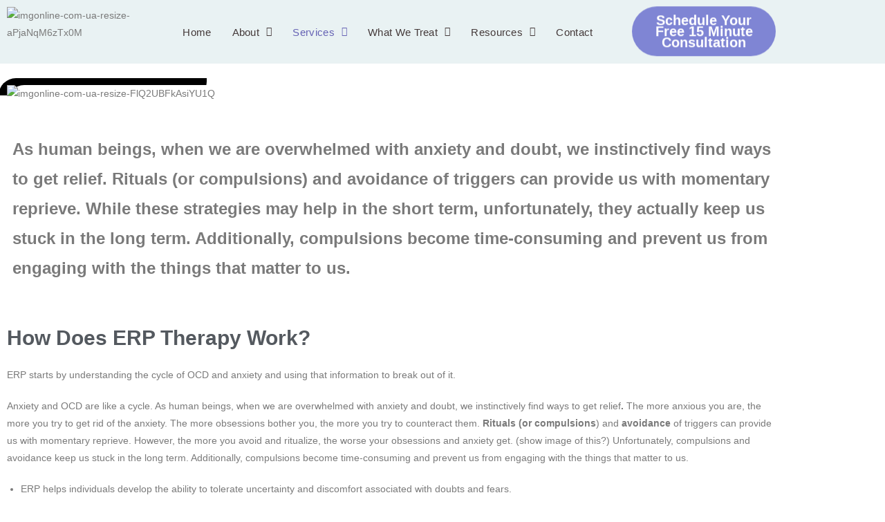

--- FILE ---
content_type: text/html; charset=UTF-8
request_url: https://anxietycareny.com/erp/
body_size: 37299
content:
<!DOCTYPE html>
<html class="html" dir="ltr" lang="en-US" prefix="og: https://ogp.me/ns#">
<head>
	<meta charset="UTF-8">
	<link rel="profile" href="https://gmpg.org/xfn/11">

	<title>Exposure &amp; Response Prevention Therapy | Rockville Centre, NY</title>

		<!-- All in One SEO 4.9.3 - aioseo.com -->
	<meta name="description" content="Better tolerate uncertainty and discomfort with ERP therapy for anxiety and OCD. Therapy in Rockville Centre and online across NY &amp; NJ. Get help today." />
	<meta name="robots" content="max-image-preview:large" />
	<meta name="google-site-verification" content="r4-0Zvp5uzVospLuM53PVGIuLavv1A5RdHg99f_phvk" />
	<link rel="canonical" href="https://anxietycareny.com/erp/" />
	<meta name="generator" content="All in One SEO (AIOSEO) 4.9.3" />
		<meta property="og:locale" content="en_US" />
		<meta property="og:site_name" content="Anxiety Care NY - Take the Power Back from Your Anxiety" />
		<meta property="og:type" content="article" />
		<meta property="og:title" content="Exposure &amp; Response Prevention Therapy | Rockville Centre, NY" />
		<meta property="og:description" content="Better tolerate uncertainty and discomfort with ERP therapy for anxiety and OCD. Therapy in Rockville Centre and online across NY &amp; NJ. Get help today." />
		<meta property="og:url" content="https://anxietycareny.com/erp/" />
		<meta property="og:image" content="https://anxietycareny.com/wp-content/uploads/2023/10/Final-logo.jpg" />
		<meta property="og:image:secure_url" content="https://anxietycareny.com/wp-content/uploads/2023/10/Final-logo.jpg" />
		<meta property="og:image:width" content="378" />
		<meta property="og:image:height" content="350" />
		<meta property="article:published_time" content="2023-05-08T12:52:31+00:00" />
		<meta property="article:modified_time" content="2024-12-10T01:05:41+00:00" />
		<meta name="twitter:card" content="summary_large_image" />
		<meta name="twitter:title" content="Exposure &amp; Response Prevention Therapy | Rockville Centre, NY" />
		<meta name="twitter:description" content="Better tolerate uncertainty and discomfort with ERP therapy for anxiety and OCD. Therapy in Rockville Centre and online across NY &amp; NJ. Get help today." />
		<meta name="twitter:image" content="https://anxietycareny.com/wp-content/uploads/2023/10/Final-logo.jpg" />
		<script type="application/ld+json" class="aioseo-schema">
			{"@context":"https:\/\/schema.org","@graph":[{"@type":"BreadcrumbList","@id":"https:\/\/anxietycareny.com\/erp\/#breadcrumblist","itemListElement":[{"@type":"ListItem","@id":"https:\/\/anxietycareny.com#listItem","position":1,"name":"Home","item":"https:\/\/anxietycareny.com","nextItem":{"@type":"ListItem","@id":"https:\/\/anxietycareny.com\/erp\/#listItem","name":"ERP"}},{"@type":"ListItem","@id":"https:\/\/anxietycareny.com\/erp\/#listItem","position":2,"name":"ERP","previousItem":{"@type":"ListItem","@id":"https:\/\/anxietycareny.com#listItem","name":"Home"}}]},{"@type":"Organization","@id":"https:\/\/anxietycareny.com\/#organization","name":"Anxiety Care NY","description":"Take the Power Back from Your Anxiety","url":"https:\/\/anxietycareny.com\/","telephone":"+15164417799","logo":{"@type":"ImageObject","url":"https:\/\/anxietycareny.com\/wp-content\/uploads\/2023\/10\/Final-logo.jpg","@id":"https:\/\/anxietycareny.com\/erp\/#organizationLogo","width":378,"height":350,"caption":"AnxietyCare NY"},"image":{"@id":"https:\/\/anxietycareny.com\/erp\/#organizationLogo"}},{"@type":"WebPage","@id":"https:\/\/anxietycareny.com\/erp\/#webpage","url":"https:\/\/anxietycareny.com\/erp\/","name":"Exposure & Response Prevention Therapy | Rockville Centre, NY","description":"Better tolerate uncertainty and discomfort with ERP therapy for anxiety and OCD. Therapy in Rockville Centre and online across NY & NJ. Get help today.","inLanguage":"en-US","isPartOf":{"@id":"https:\/\/anxietycareny.com\/#website"},"breadcrumb":{"@id":"https:\/\/anxietycareny.com\/erp\/#breadcrumblist"},"datePublished":"2023-05-08T12:52:31+00:00","dateModified":"2024-12-10T01:05:41+00:00"},{"@type":"WebSite","@id":"https:\/\/anxietycareny.com\/#website","url":"https:\/\/anxietycareny.com\/","name":"Anxiety Care NY","description":"Take the Power Back from Your Anxiety","inLanguage":"en-US","publisher":{"@id":"https:\/\/anxietycareny.com\/#organization"}}]}
		</script>
		<!-- All in One SEO -->

<meta name="viewport" content="width=device-width, initial-scale=1"><link rel='dns-prefetch' href='//www.googletagmanager.com' />
<link rel="alternate" type="application/rss+xml" title="Anxiety Care NY &raquo; Feed" href="https://anxietycareny.com/feed/" />
<link rel="alternate" type="application/rss+xml" title="Anxiety Care NY &raquo; Comments Feed" href="https://anxietycareny.com/comments/feed/" />
<link rel="alternate" title="oEmbed (JSON)" type="application/json+oembed" href="https://anxietycareny.com/wp-json/oembed/1.0/embed?url=https%3A%2F%2Fanxietycareny.com%2Ferp%2F" />
<link rel="alternate" title="oEmbed (XML)" type="text/xml+oembed" href="https://anxietycareny.com/wp-json/oembed/1.0/embed?url=https%3A%2F%2Fanxietycareny.com%2Ferp%2F&#038;format=xml" />
<style id='wp-img-auto-sizes-contain-inline-css'>
img:is([sizes=auto i],[sizes^="auto," i]){contain-intrinsic-size:3000px 1500px}
/*# sourceURL=wp-img-auto-sizes-contain-inline-css */
</style>

<link rel='stylesheet' id='bloglayouts-vc-main-style-css' href='https://anxietycareny.com/wp-content/plugins/bloglayoutselementor/assets/css/style.css?ver=6.9' media='all' />
<link rel='stylesheet' id='calltoaction-style-css' href='https://anxietycareny.com/wp-content/plugins/calltoactionelementor/assets/css/style.css?ver=6.9' media='all' />
<link rel='stylesheet' id='hfe-widgets-style-css' href='https://anxietycareny.com/wp-content/plugins/header-footer-elementor/inc/widgets-css/frontend.css?ver=2.7.1' media='all' />
<link rel='stylesheet' id='sina-morphing-anim-css' href='https://anxietycareny.com/wp-content/plugins/dethemekit-for-elementor/includes/ext/sina/assets/css/sina-morphing.min.css?ver=2.1.10' media='all' />
<link rel='stylesheet' id='de-scroll-animation-css-css' href='https://anxietycareny.com/wp-content/plugins/dethemekit-for-elementor/includes/ext/sina/assets/css/de-scroll-animation.css?ver=2.1.10' media='all' />
<link rel='stylesheet' id='de-reveal-animation-css-css' href='https://anxietycareny.com/wp-content/plugins/dethemekit-for-elementor/includes/ext/sina/assets/css/de-reveal-animation.css?ver=2.1.10' media='all' />
<link rel='stylesheet' id='de-curtain-animation-revealer-css' href='https://anxietycareny.com/wp-content/plugins/dethemekit-for-elementor/includes/ext/sina/assets/css/revealer.css?ver=2.1.10' media='all' />
<link rel='stylesheet' id='de-reveal-curtain-animation-css-css' href='https://anxietycareny.com/wp-content/plugins/dethemekit-for-elementor/includes/ext/sina/assets/css/de-reveal-curtain-animation.css?ver=2.1.10' media='all' />
<link rel='stylesheet' id='de-reveal-letter-decolines-css-css' href='https://anxietycareny.com/wp-content/plugins/dethemekit-for-elementor/includes/ext/sina/assets/css/letter/decolines.css?ver=2.1.10' media='all' />
<link rel='stylesheet' id='de-reveal-letter-normalize-css-css' href='https://anxietycareny.com/wp-content/plugins/dethemekit-for-elementor/includes/ext/sina/assets/css/letter/normalize.css?ver=2.1.10' media='all' />
<link rel='stylesheet' id='de-reveal-letter-lettereffect-css-css' href='https://anxietycareny.com/wp-content/plugins/dethemekit-for-elementor/includes/ext/sina/assets/css/letter/lettereffect.css?ver=2.1.10' media='all' />
<link rel='stylesheet' id='de-reveal-letter-pater-css-css' href='https://anxietycareny.com/wp-content/plugins/dethemekit-for-elementor/includes/ext/sina/assets/css/letter/pater.css?ver=2.1.10' media='all' />
<link rel='stylesheet' id='de-staggering-animate-css' href='https://anxietycareny.com/wp-content/plugins/dethemekit-for-elementor/includes/ext/sina/assets/css/de_staggering/animate.css?ver=2.1.10' media='all' />
<link rel='stylesheet' id='de-staggering-css-css' href='https://anxietycareny.com/wp-content/plugins/dethemekit-for-elementor/includes/ext/sina/assets/css/de_staggering/de-staggering.css?ver=2.1.10' media='all' />
<link rel='stylesheet' id='jkit-elements-main-css' href='https://anxietycareny.com/wp-content/plugins/jeg-elementor-kit/assets/css/elements/main.css?ver=3.0.2' media='all' />
<style id='wp-emoji-styles-inline-css'>

	img.wp-smiley, img.emoji {
		display: inline !important;
		border: none !important;
		box-shadow: none !important;
		height: 1em !important;
		width: 1em !important;
		margin: 0 0.07em !important;
		vertical-align: -0.1em !important;
		background: none !important;
		padding: 0 !important;
	}
/*# sourceURL=wp-emoji-styles-inline-css */
</style>
<style id='classic-theme-styles-inline-css'>
/*! This file is auto-generated */
.wp-block-button__link{color:#fff;background-color:#32373c;border-radius:9999px;box-shadow:none;text-decoration:none;padding:calc(.667em + 2px) calc(1.333em + 2px);font-size:1.125em}.wp-block-file__button{background:#32373c;color:#fff;text-decoration:none}
/*# sourceURL=/wp-includes/css/classic-themes.min.css */
</style>
<link rel='stylesheet' id='gutenkit-frontend-common-css' href='https://anxietycareny.com/wp-content/plugins/gutenkit-blocks-addon/build/gutenkit/frontend-common.css?ver=a28538744097629e283d' media='all' />
<link rel='stylesheet' id='hfe-style-css' href='https://anxietycareny.com/wp-content/plugins/header-footer-elementor/assets/css/header-footer-elementor.css?ver=2.7.1' media='all' />
<link rel='stylesheet' id='elementor-frontend-css' href='https://anxietycareny.com/wp-content/plugins/elementor/assets/css/frontend.min.css?ver=3.34.0' media='all' />
<link rel='stylesheet' id='eael-general-css' href='https://anxietycareny.com/wp-content/plugins/essential-addons-for-elementor-lite/assets/front-end/css/view/general.min.css?ver=6.5.5' media='all' />
<link rel='stylesheet' id='eael-2844-css' href='https://anxietycareny.com/wp-content/uploads/essential-addons-elementor/eael-2844.css?ver=1733792741' media='all' />
<link rel='stylesheet' id='elementor-icons-css' href='https://anxietycareny.com/wp-content/plugins/elementor/assets/lib/eicons/css/elementor-icons.min.css?ver=5.45.0' media='all' />
<link rel='stylesheet' id='elementor-post-6-css' href='https://anxietycareny.com/wp-content/uploads/elementor/css/post-6.css?ver=1769146372' media='all' />
<link rel='stylesheet' id='de-sticky-frontend-css' href='https://anxietycareny.com/wp-content/plugins/dethemekit-for-elementor/assets/css/de-sticky-frontend.css?ver=2.1.10' media='all' />
<link rel='stylesheet' id='de-product-display-css' href='https://anxietycareny.com/wp-content/plugins/dethemekit-for-elementor/assets/css/de-product-display.css?ver=2.1.10' media='all' />
<link rel='stylesheet' id='widget-image-css' href='https://anxietycareny.com/wp-content/plugins/elementor/assets/css/widget-image.min.css?ver=3.34.0' media='all' />
<link rel='stylesheet' id='e-animation-fadeIn-css' href='https://anxietycareny.com/wp-content/plugins/elementor/assets/lib/animations/styles/fadeIn.min.css?ver=3.34.0' media='all' />
<link rel='stylesheet' id='widget-heading-css' href='https://anxietycareny.com/wp-content/plugins/elementor/assets/css/widget-heading.min.css?ver=3.34.0' media='all' />
<link rel='stylesheet' id='e-animation-fadeInDown-css' href='https://anxietycareny.com/wp-content/plugins/elementor/assets/lib/animations/styles/fadeInDown.min.css?ver=3.34.0' media='all' />
<link rel='stylesheet' id='widget-icon-list-css' href='https://anxietycareny.com/wp-content/plugins/elementor/assets/css/widget-icon-list.min.css?ver=3.34.0' media='all' />
<link rel='stylesheet' id='e-animation-grow-css' href='https://anxietycareny.com/wp-content/plugins/elementor/assets/lib/animations/styles/e-animation-grow.min.css?ver=3.34.0' media='all' />
<link rel='stylesheet' id='elementor-post-2844-css' href='https://anxietycareny.com/wp-content/uploads/elementor/css/post-2844.css?ver=1769221183' media='all' />
<link rel='stylesheet' id='eael-3734-css' href='https://anxietycareny.com/wp-content/uploads/essential-addons-elementor/eael-3734.css?ver=1733792741' media='all' />
<link rel='stylesheet' id='elementor-post-3734-css' href='https://anxietycareny.com/wp-content/uploads/elementor/css/post-3734.css?ver=1769146029' media='all' />
<link rel='stylesheet' id='elementor-post-2979-css' href='https://anxietycareny.com/wp-content/uploads/elementor/css/post-2979.css?ver=1769143790' media='all' />
<link rel='stylesheet' id='font-awesome-css' href='https://anxietycareny.com/wp-content/themes/oceanwp/assets/fonts/fontawesome/css/all.min.css?ver=6.7.2' media='all' />
<link rel='stylesheet' id='simple-line-icons-css' href='https://anxietycareny.com/wp-content/themes/oceanwp/assets/css/third/simple-line-icons.min.css?ver=2.4.0' media='all' />
<link rel='stylesheet' id='oceanwp-style-css' href='https://anxietycareny.com/wp-content/themes/oceanwp/assets/css/style.min.css?ver=4.1.4' media='all' />
<link rel='stylesheet' id='font-awesome-four-css' href='https://anxietycareny.com/wp-content/plugins/dethemekit-for-elementor/assets/css/font-awesome.min.css?ver=2.1.10' media='all' />
<link rel='stylesheet' id='simple-line-icons-wl-css' href='https://anxietycareny.com/wp-content/plugins/dethemekit-for-elementor/assets/css/simple-line-icons.css?ver=2.1.10' media='all' />
<link rel='stylesheet' id='htflexboxgrid-css' href='https://anxietycareny.com/wp-content/plugins/dethemekit-for-elementor/assets/css/htflexboxgrid.css?ver=2.1.10' media='all' />
<link rel='stylesheet' id='slick-css' href='https://anxietycareny.com/wp-content/plugins/dethemekit-for-elementor/assets/css/slick.css?ver=2.1.10' media='all' />
<link rel='stylesheet' id='dethemekit-widgets-css' href='https://anxietycareny.com/wp-content/plugins/dethemekit-for-elementor/assets/css/dethemekit-widgets.css?ver=2.1.10' media='all' />
<style id='dethemekit-widgets-inline-css'>
.woocommerce #respond input#submit.alt, .woocommerce a.button.alt, .woocommerce button.button.alt, .woocommerce input.button.alt,.woocommerce #respond input#submit.alt:hover, .woocommerce a.button.alt:hover, .woocommerce button.button.alt:hover, .woocommerce input.button.alt:hover,.woocommerce a.button,.woocommerce a.button:hover,.woocommerce button.button,.woocommerce button.button:hover,.woocommerce a.remove:hover,.woocommerce a.button.wc-backward,.woocommerce a.button.wc-backward:hover{background-color:#54595F}.woocommerce #respond input#submit.alt, .woocommerce a.button.alt, .woocommerce button.button.alt, .woocommerce input.button.alt,.woocommerce #respond input#submit.alt:hover, .woocommerce a.button.alt:hover, .woocommerce button.button.alt:hover, .woocommerce input.button.alt:hover,.woocommerce a.button,.woocommerce a.button:hover,.woocommerce button.button,.woocommerce button.button:hover, .woocommerce a.button.wc-backward,.woocommerce button.button:disabled, .woocommerce button.button:disabled[disabled],.woocommerce .cart-collaterals .cart_totals .wc-proceed-to-checkout a.wc-forward{color:#6562B4}.woocommerce a.remove{color:#54595F !important}.woocommerce .woocommerce-cart-form a.button, .woocommerce .woocommerce-cart-form button.button[type="submit"], .woocommerce .cart-collaterals a.checkout-button, .woocommerce .return-to-shop a.button.wc-backward{border:1px  }.woocommerce-info,.woocommerce-message,.woocommerce-error{border-top-color:#6562B4}.woocommerce-info::before,.woocommerce-message::before,.woocommerce-error::before{color:#6562B4 !important}New Item #1{color:#443939 !important}New Global Color{color:#81B441 !important}New Global Color{color:#54595F !important}New Item #2{color:#FFFFFF !important}h1, h2, h3, h4, h5, h6{color:#54595F}body, a{color:#7A7A7A}
/*# sourceURL=dethemekit-widgets-inline-css */
</style>
<link rel='stylesheet' id='dethemekit-de-carousel-css' href='https://anxietycareny.com/wp-content/plugins/dethemekit-for-elementor/assets/css/dethemekit-de-carousel.css?ver=2.1.10' media='all' />
<link rel='stylesheet' id='widget-nav-menu-css' href='https://anxietycareny.com/wp-content/plugins/elementor-pro/assets/css/widget-nav-menu.min.css?ver=3.34.0' media='all' />
<link rel='stylesheet' id='e-sticky-css' href='https://anxietycareny.com/wp-content/plugins/elementor-pro/assets/css/modules/sticky.min.css?ver=3.34.0' media='all' />
<link rel='stylesheet' id='elementor-post-3627-css' href='https://anxietycareny.com/wp-content/uploads/elementor/css/post-3627.css?ver=1769143790' media='all' />
<link rel='stylesheet' id='hfe-elementor-icons-css' href='https://anxietycareny.com/wp-content/plugins/elementor/assets/lib/eicons/css/elementor-icons.min.css?ver=5.34.0' media='all' />
<link rel='stylesheet' id='hfe-icons-list-css' href='https://anxietycareny.com/wp-content/plugins/elementor/assets/css/widget-icon-list.min.css?ver=3.24.3' media='all' />
<link rel='stylesheet' id='hfe-social-icons-css' href='https://anxietycareny.com/wp-content/plugins/elementor/assets/css/widget-social-icons.min.css?ver=3.24.0' media='all' />
<link rel='stylesheet' id='hfe-social-share-icons-brands-css' href='https://anxietycareny.com/wp-content/plugins/elementor/assets/lib/font-awesome/css/brands.css?ver=5.15.3' media='all' />
<link rel='stylesheet' id='hfe-social-share-icons-fontawesome-css' href='https://anxietycareny.com/wp-content/plugins/elementor/assets/lib/font-awesome/css/fontawesome.css?ver=5.15.3' media='all' />
<link rel='stylesheet' id='hfe-nav-menu-icons-css' href='https://anxietycareny.com/wp-content/plugins/elementor/assets/lib/font-awesome/css/solid.css?ver=5.15.3' media='all' />
<link rel='stylesheet' id='hfe-widget-blockquote-css' href='https://anxietycareny.com/wp-content/plugins/elementor-pro/assets/css/widget-blockquote.min.css?ver=3.25.0' media='all' />
<link rel='stylesheet' id='hfe-mega-menu-css' href='https://anxietycareny.com/wp-content/plugins/elementor-pro/assets/css/widget-mega-menu.min.css?ver=3.26.2' media='all' />
<link rel='stylesheet' id='hfe-nav-menu-widget-css' href='https://anxietycareny.com/wp-content/plugins/elementor-pro/assets/css/widget-nav-menu.min.css?ver=3.26.0' media='all' />
<link rel='stylesheet' id='ekit-widget-styles-css' href='https://anxietycareny.com/wp-content/plugins/elementskit-lite/widgets/init/assets/css/widget-styles.css?ver=3.7.8' media='all' />
<link rel='stylesheet' id='ekit-responsive-css' href='https://anxietycareny.com/wp-content/plugins/elementskit-lite/widgets/init/assets/css/responsive.css?ver=3.7.8' media='all' />
<link rel='stylesheet' id='oe-widgets-style-css' href='https://anxietycareny.com/wp-content/plugins/ocean-extra/assets/css/widgets.css?ver=6.9' media='all' />
<link rel='stylesheet' id='ecs-styles-css' href='https://anxietycareny.com/wp-content/plugins/dethemekit-for-elementor/assets/css/de_loop/ecs-style.css?ver=2.1.10' media='all' />
<link rel='stylesheet' id='elementor-gf-local-roboto-css' href='https://anxietycareny.com/wp-content/uploads/elementor/google-fonts/css/roboto.css?ver=1744330828' media='all' />
<link rel='stylesheet' id='elementor-gf-local-robotoslab-css' href='https://anxietycareny.com/wp-content/uploads/elementor/google-fonts/css/robotoslab.css?ver=1744330834' media='all' />
<link rel='stylesheet' id='elementor-gf-local-playfairdisplay-css' href='https://anxietycareny.com/wp-content/uploads/elementor/google-fonts/css/playfairdisplay.css?ver=1744331094' media='all' />
<link rel='stylesheet' id='elementor-gf-local-opensans-css' href='https://anxietycareny.com/wp-content/uploads/elementor/google-fonts/css/opensans.css?ver=1744331104' media='all' />
<link rel='stylesheet' id='elementor-gf-local-prozalibre-css' href='https://anxietycareny.com/wp-content/uploads/elementor/google-fonts/css/prozalibre.css?ver=1744330836' media='all' />
<link rel='stylesheet' id='elementor-icons-shared-0-css' href='https://anxietycareny.com/wp-content/plugins/elementor/assets/lib/font-awesome/css/fontawesome.min.css?ver=5.15.3' media='all' />
<link rel='stylesheet' id='elementor-icons-fa-regular-css' href='https://anxietycareny.com/wp-content/plugins/elementor/assets/lib/font-awesome/css/regular.min.css?ver=5.15.3' media='all' />
<link rel='stylesheet' id='elementor-icons-fa-solid-css' href='https://anxietycareny.com/wp-content/plugins/elementor/assets/lib/font-awesome/css/solid.min.css?ver=5.15.3' media='all' />
<script src="https://anxietycareny.com/wp-content/plugins/dethemekit-for-elementor/assets/js/jquery-1.12.4-wp.js?ver=6.9" id="jquery-js"></script>
<script id="jquery-js-after">
!function($){"use strict";$(document).ready(function(){$(this).scrollTop()>100&&$(".hfe-scroll-to-top-wrap").removeClass("hfe-scroll-to-top-hide"),$(window).scroll(function(){$(this).scrollTop()<100?$(".hfe-scroll-to-top-wrap").fadeOut(300):$(".hfe-scroll-to-top-wrap").fadeIn(300)}),$(".hfe-scroll-to-top-wrap").on("click",function(){$("html, body").animate({scrollTop:0},300);return!1})})}(jQuery);
!function($){'use strict';$(document).ready(function(){var bar=$('.hfe-reading-progress-bar');if(!bar.length)return;$(window).on('scroll',function(){var s=$(window).scrollTop(),d=$(document).height()-$(window).height(),p=d? s/d*100:0;bar.css('width',p+'%')});});}(jQuery);
//# sourceURL=jquery-js-after
</script>
<script src="https://anxietycareny.com/wp-content/plugins/dethemekit-for-elementor/assets/js/jquery-migrate-1.4.1-wp.js?ver=6.9" id="jquery-migrate-js"></script>

<!-- Google tag (gtag.js) snippet added by Site Kit -->
<!-- Google Analytics snippet added by Site Kit -->
<script src="https://www.googletagmanager.com/gtag/js?id=GT-NCN249D" id="google_gtagjs-js" async></script>
<script id="google_gtagjs-js-after">
window.dataLayer = window.dataLayer || [];function gtag(){dataLayer.push(arguments);}
gtag("set","linker",{"domains":["anxietycareny.com"]});
gtag("js", new Date());
gtag("set", "developer_id.dZTNiMT", true);
gtag("config", "GT-NCN249D");
//# sourceURL=google_gtagjs-js-after
</script>
<script id="dtk_ajax_load-js-extra">
var ecs_ajax_params = {"ajaxurl":"https://anxietycareny.com/wp-admin/admin-ajax.php","posts":"{\"page\":0,\"pagename\":\"erp\",\"error\":\"\",\"m\":\"\",\"p\":0,\"post_parent\":\"\",\"subpost\":\"\",\"subpost_id\":\"\",\"attachment\":\"\",\"attachment_id\":0,\"name\":\"erp\",\"page_id\":0,\"second\":\"\",\"minute\":\"\",\"hour\":\"\",\"day\":0,\"monthnum\":0,\"year\":0,\"w\":0,\"category_name\":\"\",\"tag\":\"\",\"cat\":\"\",\"tag_id\":\"\",\"author\":\"\",\"author_name\":\"\",\"feed\":\"\",\"tb\":\"\",\"paged\":0,\"meta_key\":\"\",\"meta_value\":\"\",\"preview\":\"\",\"s\":\"\",\"sentence\":\"\",\"title\":\"\",\"fields\":\"all\",\"menu_order\":\"\",\"embed\":\"\",\"category__in\":[],\"category__not_in\":[],\"category__and\":[],\"post__in\":[],\"post__not_in\":[],\"post_name__in\":[],\"tag__in\":[],\"tag__not_in\":[],\"tag__and\":[],\"tag_slug__in\":[],\"tag_slug__and\":[],\"post_parent__in\":[],\"post_parent__not_in\":[],\"author__in\":[],\"author__not_in\":[],\"search_columns\":[],\"ignore_sticky_posts\":false,\"suppress_filters\":false,\"cache_results\":true,\"update_post_term_cache\":true,\"update_menu_item_cache\":false,\"lazy_load_term_meta\":true,\"update_post_meta_cache\":true,\"post_type\":\"\",\"posts_per_page\":10,\"nopaging\":false,\"comments_per_page\":\"50\",\"no_found_rows\":false,\"order\":\"DESC\"}"};
//# sourceURL=dtk_ajax_load-js-extra
</script>
<script src="https://anxietycareny.com/wp-content/plugins/dethemekit-for-elementor/assets/js/de_loop/ecs_ajax_pagination.js?ver=2.1.10" id="dtk_ajax_load-js"></script>
<script src="https://anxietycareny.com/wp-content/plugins/dethemekit-for-elementor/assets/js/de_loop/ecs.js?ver=2.1.10" id="ecs-script-js"></script>
<link rel="https://api.w.org/" href="https://anxietycareny.com/wp-json/" /><link rel="alternate" title="JSON" type="application/json" href="https://anxietycareny.com/wp-json/wp/v2/pages/2844" /><link rel="EditURI" type="application/rsd+xml" title="RSD" href="https://anxietycareny.com/xmlrpc.php?rsd" />
<meta name="generator" content="WordPress 6.9" />
<link rel='shortlink' href='https://anxietycareny.com/?p=2844' />
<meta name="generator" content="Site Kit by Google 1.168.0" /><script type='text/javascript'>var breakpoints = [{"label":"Desktop","slug":"Desktop","value":"base","direction":"max","isActive":true,"isRequired":true},{"label":"Tablet","slug":"Tablet","value":"1024","direction":"max","isActive":true,"isRequired":true},{"label":"Mobile","slug":"Mobile","value":"767","direction":"max","isActive":true,"isRequired":true}];</script><meta name="generator" content="Elementor 3.34.0; features: additional_custom_breakpoints; settings: css_print_method-external, google_font-enabled, font_display-swap">
			<style>
				.e-con.e-parent:nth-of-type(n+4):not(.e-lazyloaded):not(.e-no-lazyload),
				.e-con.e-parent:nth-of-type(n+4):not(.e-lazyloaded):not(.e-no-lazyload) * {
					background-image: none !important;
				}
				@media screen and (max-height: 1024px) {
					.e-con.e-parent:nth-of-type(n+3):not(.e-lazyloaded):not(.e-no-lazyload),
					.e-con.e-parent:nth-of-type(n+3):not(.e-lazyloaded):not(.e-no-lazyload) * {
						background-image: none !important;
					}
				}
				@media screen and (max-height: 640px) {
					.e-con.e-parent:nth-of-type(n+2):not(.e-lazyloaded):not(.e-no-lazyload),
					.e-con.e-parent:nth-of-type(n+2):not(.e-lazyloaded):not(.e-no-lazyload) * {
						background-image: none !important;
					}
				}
			</style>
			<meta name="redi-version" content="1.2.7" /><link rel="icon" href="https://anxietycareny.com/wp-content/uploads/2023/10/cropped-Final-logo-32x32.jpg" sizes="32x32" />
<link rel="icon" href="https://anxietycareny.com/wp-content/uploads/2023/10/cropped-Final-logo-192x192.jpg" sizes="192x192" />
<link rel="apple-touch-icon" href="https://anxietycareny.com/wp-content/uploads/2023/10/cropped-Final-logo-180x180.jpg" />
<meta name="msapplication-TileImage" content="https://anxietycareny.com/wp-content/uploads/2023/10/cropped-Final-logo-270x270.jpg" />
<!-- OceanWP CSS -->
<style type="text/css">
/* Colors */a:hover,a.light:hover,.theme-heading .text::before,.theme-heading .text::after,#top-bar-content >a:hover,#top-bar-social li.oceanwp-email a:hover,#site-navigation-wrap .dropdown-menu >li >a:hover,#site-header.medium-header #medium-searchform button:hover,.oceanwp-mobile-menu-icon a:hover,.blog-entry.post .blog-entry-header .entry-title a:hover,.blog-entry.post .blog-entry-readmore a:hover,.blog-entry.thumbnail-entry .blog-entry-category a,ul.meta li a:hover,.dropcap,.single nav.post-navigation .nav-links .title,body .related-post-title a:hover,body #wp-calendar caption,body .contact-info-widget.default i,body .contact-info-widget.big-icons i,body .custom-links-widget .oceanwp-custom-links li a:hover,body .custom-links-widget .oceanwp-custom-links li a:hover:before,body .posts-thumbnails-widget li a:hover,body .social-widget li.oceanwp-email a:hover,.comment-author .comment-meta .comment-reply-link,#respond #cancel-comment-reply-link:hover,#footer-widgets .footer-box a:hover,#footer-bottom a:hover,#footer-bottom #footer-bottom-menu a:hover,.sidr a:hover,.sidr-class-dropdown-toggle:hover,.sidr-class-menu-item-has-children.active >a,.sidr-class-menu-item-has-children.active >a >.sidr-class-dropdown-toggle,input[type=checkbox]:checked:before{color:#6562b4}.single nav.post-navigation .nav-links .title .owp-icon use,.blog-entry.post .blog-entry-readmore a:hover .owp-icon use,body .contact-info-widget.default .owp-icon use,body .contact-info-widget.big-icons .owp-icon use{stroke:#6562b4}input[type="button"],input[type="reset"],input[type="submit"],button[type="submit"],.button,#site-navigation-wrap .dropdown-menu >li.btn >a >span,.thumbnail:hover i,.thumbnail:hover .link-post-svg-icon,.post-quote-content,.omw-modal .omw-close-modal,body .contact-info-widget.big-icons li:hover i,body .contact-info-widget.big-icons li:hover .owp-icon,body div.wpforms-container-full .wpforms-form input[type=submit],body div.wpforms-container-full .wpforms-form button[type=submit],body div.wpforms-container-full .wpforms-form .wpforms-page-button,.woocommerce-cart .wp-element-button,.woocommerce-checkout .wp-element-button,.wp-block-button__link{background-color:#6562b4}.widget-title{border-color:#6562b4}blockquote{border-color:#6562b4}.wp-block-quote{border-color:#6562b4}#searchform-dropdown{border-color:#6562b4}.dropdown-menu .sub-menu{border-color:#6562b4}.blog-entry.large-entry .blog-entry-readmore a:hover{border-color:#6562b4}.oceanwp-newsletter-form-wrap input[type="email"]:focus{border-color:#6562b4}.social-widget li.oceanwp-email a:hover{border-color:#6562b4}#respond #cancel-comment-reply-link:hover{border-color:#6562b4}body .contact-info-widget.big-icons li:hover i{border-color:#6562b4}body .contact-info-widget.big-icons li:hover .owp-icon{border-color:#6562b4}#footer-widgets .oceanwp-newsletter-form-wrap input[type="email"]:focus{border-color:#6562b4}input[type="button"]:hover,input[type="reset"]:hover,input[type="submit"]:hover,button[type="submit"]:hover,input[type="button"]:focus,input[type="reset"]:focus,input[type="submit"]:focus,button[type="submit"]:focus,.button:hover,.button:focus,#site-navigation-wrap .dropdown-menu >li.btn >a:hover >span,.post-quote-author,.omw-modal .omw-close-modal:hover,body div.wpforms-container-full .wpforms-form input[type=submit]:hover,body div.wpforms-container-full .wpforms-form button[type=submit]:hover,body div.wpforms-container-full .wpforms-form .wpforms-page-button:hover,.woocommerce-cart .wp-element-button:hover,.woocommerce-checkout .wp-element-button:hover,.wp-block-button__link:hover{background-color:#c3caf4}body .theme-button,body input[type="submit"],body button[type="submit"],body button,body .button,body div.wpforms-container-full .wpforms-form input[type=submit],body div.wpforms-container-full .wpforms-form button[type=submit],body div.wpforms-container-full .wpforms-form .wpforms-page-button,.woocommerce-cart .wp-element-button,.woocommerce-checkout .wp-element-button,.wp-block-button__link{border-color:#ffffff}body .theme-button:hover,body input[type="submit"]:hover,body button[type="submit"]:hover,body button:hover,body .button:hover,body div.wpforms-container-full .wpforms-form input[type=submit]:hover,body div.wpforms-container-full .wpforms-form input[type=submit]:active,body div.wpforms-container-full .wpforms-form button[type=submit]:hover,body div.wpforms-container-full .wpforms-form button[type=submit]:active,body div.wpforms-container-full .wpforms-form .wpforms-page-button:hover,body div.wpforms-container-full .wpforms-form .wpforms-page-button:active,.woocommerce-cart .wp-element-button:hover,.woocommerce-checkout .wp-element-button:hover,.wp-block-button__link:hover{border-color:#ffffff}/* OceanWP Style Settings CSS */.theme-button,input[type="submit"],button[type="submit"],button,.button,body div.wpforms-container-full .wpforms-form input[type=submit],body div.wpforms-container-full .wpforms-form button[type=submit],body div.wpforms-container-full .wpforms-form .wpforms-page-button{border-style:solid}.theme-button,input[type="submit"],button[type="submit"],button,.button,body div.wpforms-container-full .wpforms-form input[type=submit],body div.wpforms-container-full .wpforms-form button[type=submit],body div.wpforms-container-full .wpforms-form .wpforms-page-button{border-width:1px}form input[type="text"],form input[type="password"],form input[type="email"],form input[type="url"],form input[type="date"],form input[type="month"],form input[type="time"],form input[type="datetime"],form input[type="datetime-local"],form input[type="week"],form input[type="number"],form input[type="search"],form input[type="tel"],form input[type="color"],form select,form textarea,.woocommerce .woocommerce-checkout .select2-container--default .select2-selection--single{border-style:solid}body div.wpforms-container-full .wpforms-form input[type=date],body div.wpforms-container-full .wpforms-form input[type=datetime],body div.wpforms-container-full .wpforms-form input[type=datetime-local],body div.wpforms-container-full .wpforms-form input[type=email],body div.wpforms-container-full .wpforms-form input[type=month],body div.wpforms-container-full .wpforms-form input[type=number],body div.wpforms-container-full .wpforms-form input[type=password],body div.wpforms-container-full .wpforms-form input[type=range],body div.wpforms-container-full .wpforms-form input[type=search],body div.wpforms-container-full .wpforms-form input[type=tel],body div.wpforms-container-full .wpforms-form input[type=text],body div.wpforms-container-full .wpforms-form input[type=time],body div.wpforms-container-full .wpforms-form input[type=url],body div.wpforms-container-full .wpforms-form input[type=week],body div.wpforms-container-full .wpforms-form select,body div.wpforms-container-full .wpforms-form textarea{border-style:solid}form input[type="text"],form input[type="password"],form input[type="email"],form input[type="url"],form input[type="date"],form input[type="month"],form input[type="time"],form input[type="datetime"],form input[type="datetime-local"],form input[type="week"],form input[type="number"],form input[type="search"],form input[type="tel"],form input[type="color"],form select,form textarea{border-radius:3px}body div.wpforms-container-full .wpforms-form input[type=date],body div.wpforms-container-full .wpforms-form input[type=datetime],body div.wpforms-container-full .wpforms-form input[type=datetime-local],body div.wpforms-container-full .wpforms-form input[type=email],body div.wpforms-container-full .wpforms-form input[type=month],body div.wpforms-container-full .wpforms-form input[type=number],body div.wpforms-container-full .wpforms-form input[type=password],body div.wpforms-container-full .wpforms-form input[type=range],body div.wpforms-container-full .wpforms-form input[type=search],body div.wpforms-container-full .wpforms-form input[type=tel],body div.wpforms-container-full .wpforms-form input[type=text],body div.wpforms-container-full .wpforms-form input[type=time],body div.wpforms-container-full .wpforms-form input[type=url],body div.wpforms-container-full .wpforms-form input[type=week],body div.wpforms-container-full .wpforms-form select,body div.wpforms-container-full .wpforms-form textarea{border-radius:3px}/* Header */#site-header.has-header-media .overlay-header-media{background-color:rgba(0,0,0,0.5)}/* Blog CSS */.ocean-single-post-header ul.meta-item li a:hover{color:#333333}/* Typography */body{font-size:14px;line-height:1.8}h1,h2,h3,h4,h5,h6,.theme-heading,.widget-title,.oceanwp-widget-recent-posts-title,.comment-reply-title,.entry-title,.sidebar-box .widget-title{line-height:1.4}h1{font-size:30px;line-height:1.4}h2{font-size:30px;line-height:1.4}@media screen and (max-width:480px){h2{font-size:25px}}h3{font-size:18px;line-height:1.4}@media screen and (max-width:480px){h3{font-size:18px}}h4{font-size:17px;line-height:1.4}h5{font-size:14px;line-height:1.4}h6{font-size:15px;line-height:1.4}.page-header .page-header-title,.page-header.background-image-page-header .page-header-title{font-size:32px;line-height:1.4}.page-header .page-subheading{font-size:15px;line-height:1.8}.site-breadcrumbs,.site-breadcrumbs a{font-size:13px;line-height:1.4}#top-bar-content,#top-bar-social-alt{font-size:12px;line-height:1.8}#site-logo a.site-logo-text{font-size:24px;line-height:1.8}.dropdown-menu ul li a.menu-link,#site-header.full_screen-header .fs-dropdown-menu ul.sub-menu li a{font-size:12px;line-height:1.2;letter-spacing:.6px}.sidr-class-dropdown-menu li a,a.sidr-class-toggle-sidr-close,#mobile-dropdown ul li a,body #mobile-fullscreen ul li a{font-size:15px;line-height:1.8}.blog-entry.post .blog-entry-header .entry-title a{font-size:24px;line-height:1.4}.ocean-single-post-header .single-post-title{font-size:34px;line-height:1.4;letter-spacing:.6px}.ocean-single-post-header ul.meta-item li,.ocean-single-post-header ul.meta-item li a{font-size:13px;line-height:1.4;letter-spacing:.6px}.ocean-single-post-header .post-author-name,.ocean-single-post-header .post-author-name a{font-size:14px;line-height:1.4;letter-spacing:.6px}.ocean-single-post-header .post-author-description{font-size:12px;line-height:1.4;letter-spacing:.6px}.single-post .entry-title{line-height:1.4;letter-spacing:.6px}.single-post ul.meta li,.single-post ul.meta li a{font-size:14px;line-height:1.4;letter-spacing:.6px}.sidebar-box .widget-title,.sidebar-box.widget_block .wp-block-heading{font-size:13px;line-height:1;letter-spacing:1px}#footer-widgets .footer-box .widget-title{font-size:13px;line-height:1;letter-spacing:1px}#footer-bottom #copyright{font-size:12px;line-height:1}#footer-bottom #footer-bottom-menu{font-size:12px;line-height:1}.woocommerce-store-notice.demo_store{line-height:2;letter-spacing:1.5px}.demo_store .woocommerce-store-notice__dismiss-link{line-height:2;letter-spacing:1.5px}.woocommerce ul.products li.product li.title h2,.woocommerce ul.products li.product li.title a{font-size:14px;line-height:1.5}.woocommerce ul.products li.product li.category,.woocommerce ul.products li.product li.category a{font-size:12px;line-height:1}.woocommerce ul.products li.product .price{font-size:18px;line-height:1}.woocommerce ul.products li.product .button,.woocommerce ul.products li.product .product-inner .added_to_cart{font-size:12px;line-height:1.5;letter-spacing:1px}.woocommerce ul.products li.owp-woo-cond-notice span,.woocommerce ul.products li.owp-woo-cond-notice a{font-size:16px;line-height:1;letter-spacing:1px;font-weight:600;text-transform:capitalize}.woocommerce div.product .product_title{font-size:24px;line-height:1.4;letter-spacing:.6px}.woocommerce div.product p.price{font-size:36px;line-height:1}.woocommerce .owp-btn-normal .summary form button.button,.woocommerce .owp-btn-big .summary form button.button,.woocommerce .owp-btn-very-big .summary form button.button{font-size:12px;line-height:1.5;letter-spacing:1px;text-transform:uppercase}.woocommerce div.owp-woo-single-cond-notice span,.woocommerce div.owp-woo-single-cond-notice a{font-size:18px;line-height:2;letter-spacing:1.5px;font-weight:600;text-transform:capitalize}.ocean-preloader--active .preloader-after-content{font-size:20px;line-height:1.8;letter-spacing:.6px}
</style></head>

<body class="wp-singular page-template page-template-elementor_header_footer page page-id-2844 wp-embed-responsive wp-theme-oceanwp eio-default gutenkit gutenkit-frontend ehf-header ehf-footer ehf-template-oceanwp ehf-stylesheet-oceanwp jkit-color-scheme oceanwp-theme dropdown-mobile default-breakpoint has-sidebar content-right-sidebar has-topbar has-breadcrumbs elementor-default elementor-template-full-width elementor-kit-6 elementor-page elementor-page-2844" itemscope="itemscope" itemtype="https://schema.org/WebPage">

	
	
	<div id="outer-wrap" class="site clr">

		<a class="skip-link screen-reader-text" href="#main">Skip to content</a>

		
		<div id="wrap" class="clr">

			
					<header id="masthead" itemscope="itemscope" itemtype="https://schema.org/WPHeader">
			<p class="main-title bhf-hidden" itemprop="headline"><a href="https://anxietycareny.com" title="Anxiety Care NY" rel="home">Anxiety Care NY</a></p>
					<div data-elementor-type="wp-post" data-elementor-id="3734" class="elementor elementor-3734" data-elementor-post-type="elementor-hf">
						<section class="elementor-section elementor-top-section elementor-element elementor-element-e7dfa11 elementor-hidden-mobile elementor-section-boxed elementor-section-height-default elementor-section-height-default" data-id="e7dfa11" data-element_type="section" data-settings="{&quot;background_background&quot;:&quot;classic&quot;}">
						<div class="elementor-container elementor-column-gap-default">
					<div class="elementor-column elementor-col-33 elementor-top-column elementor-element elementor-element-a8e17bb" data-id="a8e17bb" data-element_type="column">
			<div class="elementor-widget-wrap elementor-element-populated">
						<div class="elementor-element elementor-element-82c4bea de_scroll_animation_no elementor-widget elementor-widget-image" data-id="82c4bea" data-element_type="widget" data-widget_type="image.default">
				<div class="elementor-widget-container">
																<a href="https://anxietycareny.com/">
							<img src="https://anxietycareny.com/wp-content/uploads/elementor/thumbs/imgonline-com-ua-resize-aPjaNqM6zTx0M-qyfgwzyk2knvnaorda2b64b69v99ogfzf4r23biieu.png" title="imgonline-com-ua-resize-aPjaNqM6zTx0M" alt="imgonline-com-ua-resize-aPjaNqM6zTx0M" loading="lazy" />								</a>
															</div>
				</div>
					</div>
		</div>
				<div class="elementor-column elementor-col-33 elementor-top-column elementor-element elementor-element-50ea3cf" data-id="50ea3cf" data-element_type="column">
			<div class="elementor-widget-wrap elementor-element-populated">
						<div class="elementor-element elementor-element-992f218 elementor-widget__width-initial hfe-nav-menu__align-left hfe-submenu-icon-arrow hfe-submenu-animation-none hfe-link-redirect-child hfe-nav-menu__breakpoint-tablet de_scroll_animation_no elementor-widget elementor-widget-navigation-menu" data-id="992f218" data-element_type="widget" data-settings="{&quot;padding_horizontal_menu_item&quot;:{&quot;unit&quot;:&quot;px&quot;,&quot;size&quot;:15,&quot;sizes&quot;:[]},&quot;padding_horizontal_menu_item_tablet&quot;:{&quot;unit&quot;:&quot;px&quot;,&quot;size&quot;:&quot;&quot;,&quot;sizes&quot;:[]},&quot;padding_horizontal_menu_item_mobile&quot;:{&quot;unit&quot;:&quot;px&quot;,&quot;size&quot;:&quot;&quot;,&quot;sizes&quot;:[]},&quot;padding_vertical_menu_item&quot;:{&quot;unit&quot;:&quot;px&quot;,&quot;size&quot;:15,&quot;sizes&quot;:[]},&quot;padding_vertical_menu_item_tablet&quot;:{&quot;unit&quot;:&quot;px&quot;,&quot;size&quot;:&quot;&quot;,&quot;sizes&quot;:[]},&quot;padding_vertical_menu_item_mobile&quot;:{&quot;unit&quot;:&quot;px&quot;,&quot;size&quot;:&quot;&quot;,&quot;sizes&quot;:[]},&quot;menu_space_between&quot;:{&quot;unit&quot;:&quot;px&quot;,&quot;size&quot;:&quot;&quot;,&quot;sizes&quot;:[]},&quot;menu_space_between_tablet&quot;:{&quot;unit&quot;:&quot;px&quot;,&quot;size&quot;:&quot;&quot;,&quot;sizes&quot;:[]},&quot;menu_space_between_mobile&quot;:{&quot;unit&quot;:&quot;px&quot;,&quot;size&quot;:&quot;&quot;,&quot;sizes&quot;:[]},&quot;menu_row_space&quot;:{&quot;unit&quot;:&quot;px&quot;,&quot;size&quot;:&quot;&quot;,&quot;sizes&quot;:[]},&quot;menu_row_space_tablet&quot;:{&quot;unit&quot;:&quot;px&quot;,&quot;size&quot;:&quot;&quot;,&quot;sizes&quot;:[]},&quot;menu_row_space_mobile&quot;:{&quot;unit&quot;:&quot;px&quot;,&quot;size&quot;:&quot;&quot;,&quot;sizes&quot;:[]},&quot;dropdown_border_radius&quot;:{&quot;unit&quot;:&quot;px&quot;,&quot;top&quot;:&quot;&quot;,&quot;right&quot;:&quot;&quot;,&quot;bottom&quot;:&quot;&quot;,&quot;left&quot;:&quot;&quot;,&quot;isLinked&quot;:true},&quot;dropdown_border_radius_tablet&quot;:{&quot;unit&quot;:&quot;px&quot;,&quot;top&quot;:&quot;&quot;,&quot;right&quot;:&quot;&quot;,&quot;bottom&quot;:&quot;&quot;,&quot;left&quot;:&quot;&quot;,&quot;isLinked&quot;:true},&quot;dropdown_border_radius_mobile&quot;:{&quot;unit&quot;:&quot;px&quot;,&quot;top&quot;:&quot;&quot;,&quot;right&quot;:&quot;&quot;,&quot;bottom&quot;:&quot;&quot;,&quot;left&quot;:&quot;&quot;,&quot;isLinked&quot;:true},&quot;width_dropdown_item&quot;:{&quot;unit&quot;:&quot;px&quot;,&quot;size&quot;:&quot;220&quot;,&quot;sizes&quot;:[]},&quot;width_dropdown_item_tablet&quot;:{&quot;unit&quot;:&quot;px&quot;,&quot;size&quot;:&quot;&quot;,&quot;sizes&quot;:[]},&quot;width_dropdown_item_mobile&quot;:{&quot;unit&quot;:&quot;px&quot;,&quot;size&quot;:&quot;&quot;,&quot;sizes&quot;:[]},&quot;padding_horizontal_dropdown_item&quot;:{&quot;unit&quot;:&quot;px&quot;,&quot;size&quot;:&quot;&quot;,&quot;sizes&quot;:[]},&quot;padding_horizontal_dropdown_item_tablet&quot;:{&quot;unit&quot;:&quot;px&quot;,&quot;size&quot;:&quot;&quot;,&quot;sizes&quot;:[]},&quot;padding_horizontal_dropdown_item_mobile&quot;:{&quot;unit&quot;:&quot;px&quot;,&quot;size&quot;:&quot;&quot;,&quot;sizes&quot;:[]},&quot;padding_vertical_dropdown_item&quot;:{&quot;unit&quot;:&quot;px&quot;,&quot;size&quot;:15,&quot;sizes&quot;:[]},&quot;padding_vertical_dropdown_item_tablet&quot;:{&quot;unit&quot;:&quot;px&quot;,&quot;size&quot;:&quot;&quot;,&quot;sizes&quot;:[]},&quot;padding_vertical_dropdown_item_mobile&quot;:{&quot;unit&quot;:&quot;px&quot;,&quot;size&quot;:&quot;&quot;,&quot;sizes&quot;:[]},&quot;distance_from_menu&quot;:{&quot;unit&quot;:&quot;px&quot;,&quot;size&quot;:&quot;&quot;,&quot;sizes&quot;:[]},&quot;distance_from_menu_tablet&quot;:{&quot;unit&quot;:&quot;px&quot;,&quot;size&quot;:&quot;&quot;,&quot;sizes&quot;:[]},&quot;distance_from_menu_mobile&quot;:{&quot;unit&quot;:&quot;px&quot;,&quot;size&quot;:&quot;&quot;,&quot;sizes&quot;:[]},&quot;toggle_size&quot;:{&quot;unit&quot;:&quot;px&quot;,&quot;size&quot;:&quot;&quot;,&quot;sizes&quot;:[]},&quot;toggle_size_tablet&quot;:{&quot;unit&quot;:&quot;px&quot;,&quot;size&quot;:&quot;&quot;,&quot;sizes&quot;:[]},&quot;toggle_size_mobile&quot;:{&quot;unit&quot;:&quot;px&quot;,&quot;size&quot;:&quot;&quot;,&quot;sizes&quot;:[]},&quot;toggle_border_width&quot;:{&quot;unit&quot;:&quot;px&quot;,&quot;size&quot;:&quot;&quot;,&quot;sizes&quot;:[]},&quot;toggle_border_width_tablet&quot;:{&quot;unit&quot;:&quot;px&quot;,&quot;size&quot;:&quot;&quot;,&quot;sizes&quot;:[]},&quot;toggle_border_width_mobile&quot;:{&quot;unit&quot;:&quot;px&quot;,&quot;size&quot;:&quot;&quot;,&quot;sizes&quot;:[]},&quot;toggle_border_radius&quot;:{&quot;unit&quot;:&quot;px&quot;,&quot;size&quot;:&quot;&quot;,&quot;sizes&quot;:[]},&quot;toggle_border_radius_tablet&quot;:{&quot;unit&quot;:&quot;px&quot;,&quot;size&quot;:&quot;&quot;,&quot;sizes&quot;:[]},&quot;toggle_border_radius_mobile&quot;:{&quot;unit&quot;:&quot;px&quot;,&quot;size&quot;:&quot;&quot;,&quot;sizes&quot;:[]}}" data-widget_type="navigation-menu.default">
				<div class="elementor-widget-container">
								<div class="hfe-nav-menu hfe-layout-horizontal hfe-nav-menu-layout horizontal hfe-pointer__underline hfe-animation__grow" data-layout="horizontal">
				<div role="button" class="hfe-nav-menu__toggle elementor-clickable" tabindex="0" aria-label="Menu Toggle">
					<span class="screen-reader-text">Menu</span>
					<div class="hfe-nav-menu-icon">
						<i aria-hidden="true"  class="fas fa-align-justify"></i>					</div>
				</div>
				<nav class="hfe-nav-menu__layout-horizontal hfe-nav-menu__submenu-arrow" data-toggle-icon="&lt;i aria-hidden=&quot;true&quot; tabindex=&quot;0&quot; class=&quot;fas fa-align-justify&quot;&gt;&lt;/i&gt;" data-close-icon="&lt;i aria-hidden=&quot;true&quot; tabindex=&quot;0&quot; class=&quot;far fa-window-close&quot;&gt;&lt;/i&gt;" data-full-width="yes">
					<ul id="menu-1-992f218" class="hfe-nav-menu"><li id="menu-item-2959" class="menu-item menu-item-type-post_type menu-item-object-page menu-item-home parent hfe-creative-menu"><a href="https://anxietycareny.com/" class = "hfe-menu-item">Home</a></li>
<li id="menu-item-2796" class="menu-item menu-item-type-post_type menu-item-object-page menu-item-has-children parent hfe-has-submenu hfe-creative-menu"><div class="hfe-has-submenu-container" tabindex="0" role="button" aria-haspopup="true" aria-expanded="false"><a href="https://anxietycareny.com/about/" class = "hfe-menu-item">About<span class='hfe-menu-toggle sub-arrow hfe-menu-child-0'><i class='fa'></i></span></a></div>
<ul class="sub-menu">
	<li id="menu-item-451" class="menu-item menu-item-type-post_type menu-item-object-page hfe-creative-menu"><a href="https://anxietycareny.com/faq-2/" class = "hfe-sub-menu-item">FAQ</a></li>
</ul>
</li>
<li id="menu-item-2853" class="menu-item menu-item-type-custom menu-item-object-custom current-menu-ancestor current-menu-parent menu-item-has-children parent hfe-has-submenu hfe-creative-menu"><div class="hfe-has-submenu-container" tabindex="0" role="button" aria-haspopup="true" aria-expanded="false"><a class = "hfe-menu-item">Services<span class='hfe-menu-toggle sub-arrow hfe-menu-child-0'><i class='fa'></i></span></a></div>
<ul class="sub-menu">
	<li id="menu-item-2854" class="menu-item menu-item-type-post_type menu-item-object-page hfe-creative-menu"><a href="https://anxietycareny.com/act/" class = "hfe-sub-menu-item">ACT</a></li>
	<li id="menu-item-2855" class="menu-item menu-item-type-post_type menu-item-object-page hfe-creative-menu"><a href="https://anxietycareny.com/cbt/" class = "hfe-sub-menu-item">CBT</a></li>
	<li id="menu-item-2856" class="menu-item menu-item-type-post_type menu-item-object-page current-menu-item page_item page-item-2844 current_page_item hfe-creative-menu"><a href="https://anxietycareny.com/erp/" class = "hfe-sub-menu-item hfe-sub-menu-item-active">ERP</a></li>
</ul>
</li>
<li id="menu-item-3391" class="menu-item menu-item-type-custom menu-item-object-custom menu-item-has-children parent hfe-has-submenu hfe-creative-menu"><div class="hfe-has-submenu-container" tabindex="0" role="button" aria-haspopup="true" aria-expanded="false"><a class = "hfe-menu-item">What We Treat<span class='hfe-menu-toggle sub-arrow hfe-menu-child-0'><i class='fa'></i></span></a></div>
<ul class="sub-menu">
	<li id="menu-item-3399" class="menu-item menu-item-type-post_type menu-item-object-page hfe-creative-menu"><a href="https://anxietycareny.com/ocd-treatment-ny/" class = "hfe-sub-menu-item">OCD Treatment in NY</a></li>
	<li id="menu-item-3398" class="menu-item menu-item-type-post_type menu-item-object-page hfe-creative-menu"><a href="https://anxietycareny.com/body-dysmorphic-disorder/" class = "hfe-sub-menu-item">Body Dysmorphic Disorder</a></li>
	<li id="menu-item-3397" class="menu-item menu-item-type-post_type menu-item-object-page hfe-creative-menu"><a href="https://anxietycareny.com/depression/" class = "hfe-sub-menu-item">Depression</a></li>
	<li id="menu-item-3396" class="menu-item menu-item-type-post_type menu-item-object-page hfe-creative-menu"><a href="https://anxietycareny.com/emetophobia/" class = "hfe-sub-menu-item">Emetophobia</a></li>
	<li id="menu-item-3395" class="menu-item menu-item-type-post_type menu-item-object-page hfe-creative-menu"><a href="https://anxietycareny.com/social-anxiety-disorder/" class = "hfe-sub-menu-item">Social Anxiety Disorder</a></li>
	<li id="menu-item-3394" class="menu-item menu-item-type-post_type menu-item-object-page hfe-creative-menu"><a href="https://anxietycareny.com/perfectionism/" class = "hfe-sub-menu-item">Perfectionism</a></li>
	<li id="menu-item-3393" class="menu-item menu-item-type-post_type menu-item-object-page hfe-creative-menu"><a href="https://anxietycareny.com/pregnancy-and-postpartum/" class = "hfe-sub-menu-item">Pregnancy and Postpartum</a></li>
	<li id="menu-item-3392" class="menu-item menu-item-type-post_type menu-item-object-page hfe-creative-menu"><a href="https://anxietycareny.com/panic-disorder/" class = "hfe-sub-menu-item">Panic Disorder</a></li>
	<li id="menu-item-4125" class="menu-item menu-item-type-post_type menu-item-object-page hfe-creative-menu"><a href="https://anxietycareny.com/health-anxiety/" class = "hfe-sub-menu-item">Health Anxiety</a></li>
</ul>
</li>
<li id="menu-item-3856" class="menu-item menu-item-type-custom menu-item-object-custom menu-item-has-children parent hfe-has-submenu hfe-creative-menu"><div class="hfe-has-submenu-container" tabindex="0" role="button" aria-haspopup="true" aria-expanded="false"><a class = "hfe-menu-item">Resources<span class='hfe-menu-toggle sub-arrow hfe-menu-child-0'><i class='fa'></i></span></a></div>
<ul class="sub-menu">
	<li id="menu-item-2808" class="menu-item menu-item-type-post_type menu-item-object-page hfe-creative-menu"><a href="https://anxietycareny.com/blog/" class = "hfe-sub-menu-item">Blog</a></li>
	<li id="menu-item-3196" class="menu-item menu-item-type-post_type menu-item-object-page hfe-creative-menu"><a href="https://anxietycareny.com/useful-links/" class = "hfe-sub-menu-item">Useful Links</a></li>
</ul>
</li>
<li id="menu-item-26" class="menu-item menu-item-type-post_type menu-item-object-page parent hfe-creative-menu"><a href="https://anxietycareny.com/contact/" class = "hfe-menu-item">Contact</a></li>
</ul> 
				</nav>
			</div>
							</div>
				</div>
					</div>
		</div>
				<div class="elementor-column elementor-col-33 elementor-top-column elementor-element elementor-element-cff3d6b" data-id="cff3d6b" data-element_type="column">
			<div class="elementor-widget-wrap elementor-element-populated">
						<div class="elementor-element elementor-element-20d0bcf animated-slow elementor-align-center de_scroll_animation_no elementor-invisible elementor-widget elementor-widget-button" data-id="20d0bcf" data-element_type="widget" data-settings="{&quot;_animation&quot;:&quot;fadeInDown&quot;}" data-widget_type="button.default">
				<div class="elementor-widget-container">
									<div class="elementor-button-wrapper">
					<a class="elementor-button elementor-button-link elementor-size-sm elementor-animation-grow" href="https://anxietycareny.com/contact-us/">
						<span class="elementor-button-content-wrapper">
									<span class="elementor-button-text">Schedule Your Free 15 Minute Consultation</span>
					</span>
					</a>
				</div>
								</div>
				</div>
					</div>
		</div>
					</div>
		</section>
				<section class="elementor-section elementor-top-section elementor-element elementor-element-eda160c elementor-hidden-desktop elementor-hidden-tablet elementor-section-boxed elementor-section-height-default elementor-section-height-default" data-id="eda160c" data-element_type="section">
						<div class="elementor-container elementor-column-gap-default">
					<div class="elementor-column elementor-col-50 elementor-top-column elementor-element elementor-element-d463820" data-id="d463820" data-element_type="column">
			<div class="elementor-widget-wrap elementor-element-populated">
						<div class="elementor-element elementor-element-4c411ae de_scroll_animation_no elementor-widget elementor-widget-image" data-id="4c411ae" data-element_type="widget" data-widget_type="image.default">
				<div class="elementor-widget-container">
																<a href="https://anxietycareny.com/">
							<img width="150" height="150" src="https://anxietycareny.com/wp-content/uploads/2023/05/imgonline-com-ua-resize-aPjaNqM6zTx0M.png" class="attachment-full size-full wp-image-2891" alt="" decoding="async" srcset="https://anxietycareny.com/wp-content/uploads/2023/05/imgonline-com-ua-resize-aPjaNqM6zTx0M.png 150w, https://anxietycareny.com/wp-content/uploads/2023/05/elementor/thumbs/imgonline-com-ua-resize-aPjaNqM6zTx0M-q660dyuiopo0npvzsslqzwvjkaz2l84thyx8iqa76w.png 100w, https://anxietycareny.com/wp-content/uploads/2023/05/elementor/thumbs/imgonline-com-ua-resize-aPjaNqM6zTx0M-q660dyuixhfazbiqokrzf4n7rrtebkryobu9r0dn74.png 120w, https://anxietycareny.com/wp-content/uploads/2023/05/elementor/thumbs/imgonline-com-ua-resize-aPjaNqM6zTx0M-q9w4dapx1x1gstev6oppbiu0zpxcibjiy0s2j8bs4g.png 80w" sizes="(max-width: 150px) 100vw, 150px" />								</a>
															</div>
				</div>
					</div>
		</div>
				<div class="elementor-column elementor-col-50 elementor-top-column elementor-element elementor-element-660139f" data-id="660139f" data-element_type="column">
			<div class="elementor-widget-wrap elementor-element-populated">
						<div class="elementor-element elementor-element-5839428 elementor-widget__width-initial hfe-nav-menu__align-left hfe-submenu-icon-arrow hfe-submenu-animation-none hfe-link-redirect-child hfe-nav-menu__breakpoint-tablet de_scroll_animation_no elementor-widget elementor-widget-navigation-menu" data-id="5839428" data-element_type="widget" data-settings="{&quot;padding_horizontal_menu_item&quot;:{&quot;unit&quot;:&quot;px&quot;,&quot;size&quot;:15,&quot;sizes&quot;:[]},&quot;padding_horizontal_menu_item_tablet&quot;:{&quot;unit&quot;:&quot;px&quot;,&quot;size&quot;:&quot;&quot;,&quot;sizes&quot;:[]},&quot;padding_horizontal_menu_item_mobile&quot;:{&quot;unit&quot;:&quot;px&quot;,&quot;size&quot;:&quot;&quot;,&quot;sizes&quot;:[]},&quot;padding_vertical_menu_item&quot;:{&quot;unit&quot;:&quot;px&quot;,&quot;size&quot;:15,&quot;sizes&quot;:[]},&quot;padding_vertical_menu_item_tablet&quot;:{&quot;unit&quot;:&quot;px&quot;,&quot;size&quot;:&quot;&quot;,&quot;sizes&quot;:[]},&quot;padding_vertical_menu_item_mobile&quot;:{&quot;unit&quot;:&quot;px&quot;,&quot;size&quot;:&quot;&quot;,&quot;sizes&quot;:[]},&quot;menu_space_between&quot;:{&quot;unit&quot;:&quot;px&quot;,&quot;size&quot;:&quot;&quot;,&quot;sizes&quot;:[]},&quot;menu_space_between_tablet&quot;:{&quot;unit&quot;:&quot;px&quot;,&quot;size&quot;:&quot;&quot;,&quot;sizes&quot;:[]},&quot;menu_space_between_mobile&quot;:{&quot;unit&quot;:&quot;px&quot;,&quot;size&quot;:&quot;&quot;,&quot;sizes&quot;:[]},&quot;menu_row_space&quot;:{&quot;unit&quot;:&quot;px&quot;,&quot;size&quot;:&quot;&quot;,&quot;sizes&quot;:[]},&quot;menu_row_space_tablet&quot;:{&quot;unit&quot;:&quot;px&quot;,&quot;size&quot;:&quot;&quot;,&quot;sizes&quot;:[]},&quot;menu_row_space_mobile&quot;:{&quot;unit&quot;:&quot;px&quot;,&quot;size&quot;:&quot;&quot;,&quot;sizes&quot;:[]},&quot;dropdown_border_radius&quot;:{&quot;unit&quot;:&quot;px&quot;,&quot;top&quot;:&quot;&quot;,&quot;right&quot;:&quot;&quot;,&quot;bottom&quot;:&quot;&quot;,&quot;left&quot;:&quot;&quot;,&quot;isLinked&quot;:true},&quot;dropdown_border_radius_tablet&quot;:{&quot;unit&quot;:&quot;px&quot;,&quot;top&quot;:&quot;&quot;,&quot;right&quot;:&quot;&quot;,&quot;bottom&quot;:&quot;&quot;,&quot;left&quot;:&quot;&quot;,&quot;isLinked&quot;:true},&quot;dropdown_border_radius_mobile&quot;:{&quot;unit&quot;:&quot;px&quot;,&quot;top&quot;:&quot;&quot;,&quot;right&quot;:&quot;&quot;,&quot;bottom&quot;:&quot;&quot;,&quot;left&quot;:&quot;&quot;,&quot;isLinked&quot;:true},&quot;width_dropdown_item&quot;:{&quot;unit&quot;:&quot;px&quot;,&quot;size&quot;:&quot;220&quot;,&quot;sizes&quot;:[]},&quot;width_dropdown_item_tablet&quot;:{&quot;unit&quot;:&quot;px&quot;,&quot;size&quot;:&quot;&quot;,&quot;sizes&quot;:[]},&quot;width_dropdown_item_mobile&quot;:{&quot;unit&quot;:&quot;px&quot;,&quot;size&quot;:&quot;&quot;,&quot;sizes&quot;:[]},&quot;padding_horizontal_dropdown_item&quot;:{&quot;unit&quot;:&quot;px&quot;,&quot;size&quot;:&quot;&quot;,&quot;sizes&quot;:[]},&quot;padding_horizontal_dropdown_item_tablet&quot;:{&quot;unit&quot;:&quot;px&quot;,&quot;size&quot;:&quot;&quot;,&quot;sizes&quot;:[]},&quot;padding_horizontal_dropdown_item_mobile&quot;:{&quot;unit&quot;:&quot;px&quot;,&quot;size&quot;:&quot;&quot;,&quot;sizes&quot;:[]},&quot;padding_vertical_dropdown_item&quot;:{&quot;unit&quot;:&quot;px&quot;,&quot;size&quot;:15,&quot;sizes&quot;:[]},&quot;padding_vertical_dropdown_item_tablet&quot;:{&quot;unit&quot;:&quot;px&quot;,&quot;size&quot;:&quot;&quot;,&quot;sizes&quot;:[]},&quot;padding_vertical_dropdown_item_mobile&quot;:{&quot;unit&quot;:&quot;px&quot;,&quot;size&quot;:&quot;&quot;,&quot;sizes&quot;:[]},&quot;distance_from_menu&quot;:{&quot;unit&quot;:&quot;px&quot;,&quot;size&quot;:&quot;&quot;,&quot;sizes&quot;:[]},&quot;distance_from_menu_tablet&quot;:{&quot;unit&quot;:&quot;px&quot;,&quot;size&quot;:&quot;&quot;,&quot;sizes&quot;:[]},&quot;distance_from_menu_mobile&quot;:{&quot;unit&quot;:&quot;px&quot;,&quot;size&quot;:&quot;&quot;,&quot;sizes&quot;:[]},&quot;toggle_size&quot;:{&quot;unit&quot;:&quot;px&quot;,&quot;size&quot;:&quot;&quot;,&quot;sizes&quot;:[]},&quot;toggle_size_tablet&quot;:{&quot;unit&quot;:&quot;px&quot;,&quot;size&quot;:&quot;&quot;,&quot;sizes&quot;:[]},&quot;toggle_size_mobile&quot;:{&quot;unit&quot;:&quot;px&quot;,&quot;size&quot;:&quot;&quot;,&quot;sizes&quot;:[]},&quot;toggle_border_width&quot;:{&quot;unit&quot;:&quot;px&quot;,&quot;size&quot;:&quot;&quot;,&quot;sizes&quot;:[]},&quot;toggle_border_width_tablet&quot;:{&quot;unit&quot;:&quot;px&quot;,&quot;size&quot;:&quot;&quot;,&quot;sizes&quot;:[]},&quot;toggle_border_width_mobile&quot;:{&quot;unit&quot;:&quot;px&quot;,&quot;size&quot;:&quot;&quot;,&quot;sizes&quot;:[]},&quot;toggle_border_radius&quot;:{&quot;unit&quot;:&quot;px&quot;,&quot;size&quot;:&quot;&quot;,&quot;sizes&quot;:[]},&quot;toggle_border_radius_tablet&quot;:{&quot;unit&quot;:&quot;px&quot;,&quot;size&quot;:&quot;&quot;,&quot;sizes&quot;:[]},&quot;toggle_border_radius_mobile&quot;:{&quot;unit&quot;:&quot;px&quot;,&quot;size&quot;:&quot;&quot;,&quot;sizes&quot;:[]}}" data-widget_type="navigation-menu.default">
				<div class="elementor-widget-container">
								<div class="hfe-nav-menu hfe-layout-horizontal hfe-nav-menu-layout horizontal hfe-pointer__underline hfe-animation__grow" data-layout="horizontal">
				<div role="button" class="hfe-nav-menu__toggle elementor-clickable" tabindex="0" aria-label="Menu Toggle">
					<span class="screen-reader-text">Menu</span>
					<div class="hfe-nav-menu-icon">
						<i aria-hidden="true"  class="fas fa-align-justify"></i>					</div>
				</div>
				<nav class="hfe-nav-menu__layout-horizontal hfe-nav-menu__submenu-arrow" data-toggle-icon="&lt;i aria-hidden=&quot;true&quot; tabindex=&quot;0&quot; class=&quot;fas fa-align-justify&quot;&gt;&lt;/i&gt;" data-close-icon="&lt;i aria-hidden=&quot;true&quot; tabindex=&quot;0&quot; class=&quot;far fa-window-close&quot;&gt;&lt;/i&gt;" data-full-width="yes">
					<ul id="menu-1-5839428" class="hfe-nav-menu"><li id="menu-item-2959" class="menu-item menu-item-type-post_type menu-item-object-page menu-item-home parent hfe-creative-menu"><a href="https://anxietycareny.com/" class = "hfe-menu-item">Home</a></li>
<li id="menu-item-2796" class="menu-item menu-item-type-post_type menu-item-object-page menu-item-has-children parent hfe-has-submenu hfe-creative-menu"><div class="hfe-has-submenu-container" tabindex="0" role="button" aria-haspopup="true" aria-expanded="false"><a href="https://anxietycareny.com/about/" class = "hfe-menu-item">About<span class='hfe-menu-toggle sub-arrow hfe-menu-child-0'><i class='fa'></i></span></a></div>
<ul class="sub-menu">
	<li id="menu-item-451" class="menu-item menu-item-type-post_type menu-item-object-page hfe-creative-menu"><a href="https://anxietycareny.com/faq-2/" class = "hfe-sub-menu-item">FAQ</a></li>
</ul>
</li>
<li id="menu-item-2853" class="menu-item menu-item-type-custom menu-item-object-custom current-menu-ancestor current-menu-parent menu-item-has-children parent hfe-has-submenu hfe-creative-menu"><div class="hfe-has-submenu-container" tabindex="0" role="button" aria-haspopup="true" aria-expanded="false"><a class = "hfe-menu-item">Services<span class='hfe-menu-toggle sub-arrow hfe-menu-child-0'><i class='fa'></i></span></a></div>
<ul class="sub-menu">
	<li id="menu-item-2854" class="menu-item menu-item-type-post_type menu-item-object-page hfe-creative-menu"><a href="https://anxietycareny.com/act/" class = "hfe-sub-menu-item">ACT</a></li>
	<li id="menu-item-2855" class="menu-item menu-item-type-post_type menu-item-object-page hfe-creative-menu"><a href="https://anxietycareny.com/cbt/" class = "hfe-sub-menu-item">CBT</a></li>
	<li id="menu-item-2856" class="menu-item menu-item-type-post_type menu-item-object-page current-menu-item page_item page-item-2844 current_page_item hfe-creative-menu"><a href="https://anxietycareny.com/erp/" class = "hfe-sub-menu-item hfe-sub-menu-item-active">ERP</a></li>
</ul>
</li>
<li id="menu-item-3391" class="menu-item menu-item-type-custom menu-item-object-custom menu-item-has-children parent hfe-has-submenu hfe-creative-menu"><div class="hfe-has-submenu-container" tabindex="0" role="button" aria-haspopup="true" aria-expanded="false"><a class = "hfe-menu-item">What We Treat<span class='hfe-menu-toggle sub-arrow hfe-menu-child-0'><i class='fa'></i></span></a></div>
<ul class="sub-menu">
	<li id="menu-item-3399" class="menu-item menu-item-type-post_type menu-item-object-page hfe-creative-menu"><a href="https://anxietycareny.com/ocd-treatment-ny/" class = "hfe-sub-menu-item">OCD Treatment in NY</a></li>
	<li id="menu-item-3398" class="menu-item menu-item-type-post_type menu-item-object-page hfe-creative-menu"><a href="https://anxietycareny.com/body-dysmorphic-disorder/" class = "hfe-sub-menu-item">Body Dysmorphic Disorder</a></li>
	<li id="menu-item-3397" class="menu-item menu-item-type-post_type menu-item-object-page hfe-creative-menu"><a href="https://anxietycareny.com/depression/" class = "hfe-sub-menu-item">Depression</a></li>
	<li id="menu-item-3396" class="menu-item menu-item-type-post_type menu-item-object-page hfe-creative-menu"><a href="https://anxietycareny.com/emetophobia/" class = "hfe-sub-menu-item">Emetophobia</a></li>
	<li id="menu-item-3395" class="menu-item menu-item-type-post_type menu-item-object-page hfe-creative-menu"><a href="https://anxietycareny.com/social-anxiety-disorder/" class = "hfe-sub-menu-item">Social Anxiety Disorder</a></li>
	<li id="menu-item-3394" class="menu-item menu-item-type-post_type menu-item-object-page hfe-creative-menu"><a href="https://anxietycareny.com/perfectionism/" class = "hfe-sub-menu-item">Perfectionism</a></li>
	<li id="menu-item-3393" class="menu-item menu-item-type-post_type menu-item-object-page hfe-creative-menu"><a href="https://anxietycareny.com/pregnancy-and-postpartum/" class = "hfe-sub-menu-item">Pregnancy and Postpartum</a></li>
	<li id="menu-item-3392" class="menu-item menu-item-type-post_type menu-item-object-page hfe-creative-menu"><a href="https://anxietycareny.com/panic-disorder/" class = "hfe-sub-menu-item">Panic Disorder</a></li>
	<li id="menu-item-4125" class="menu-item menu-item-type-post_type menu-item-object-page hfe-creative-menu"><a href="https://anxietycareny.com/health-anxiety/" class = "hfe-sub-menu-item">Health Anxiety</a></li>
</ul>
</li>
<li id="menu-item-3856" class="menu-item menu-item-type-custom menu-item-object-custom menu-item-has-children parent hfe-has-submenu hfe-creative-menu"><div class="hfe-has-submenu-container" tabindex="0" role="button" aria-haspopup="true" aria-expanded="false"><a class = "hfe-menu-item">Resources<span class='hfe-menu-toggle sub-arrow hfe-menu-child-0'><i class='fa'></i></span></a></div>
<ul class="sub-menu">
	<li id="menu-item-2808" class="menu-item menu-item-type-post_type menu-item-object-page hfe-creative-menu"><a href="https://anxietycareny.com/blog/" class = "hfe-sub-menu-item">Blog</a></li>
	<li id="menu-item-3196" class="menu-item menu-item-type-post_type menu-item-object-page hfe-creative-menu"><a href="https://anxietycareny.com/useful-links/" class = "hfe-sub-menu-item">Useful Links</a></li>
</ul>
</li>
<li id="menu-item-26" class="menu-item menu-item-type-post_type menu-item-object-page parent hfe-creative-menu"><a href="https://anxietycareny.com/contact/" class = "hfe-menu-item">Contact</a></li>
</ul> 
				</nav>
			</div>
							</div>
				</div>
					</div>
		</div>
					</div>
		</section>
				</div>
				</header>

	
			
			<main id="main" class="site-main clr"  role="main">

						<div data-elementor-type="wp-post" data-elementor-id="2844" class="elementor elementor-2844" data-elementor-post-type="page">
						<section class="elementor-section elementor-top-section elementor-element elementor-element-8376a44 elementor-section-boxed elementor-section-height-default elementor-section-height-default elementor-invisible" data-id="8376a44" data-element_type="section" data-settings="{&quot;animation&quot;:&quot;fadeIn&quot;}">
						<div class="elementor-container elementor-column-gap-default">
					<div class="elementor-column elementor-col-50 elementor-top-column elementor-element elementor-element-e2dd507" data-id="e2dd507" data-element_type="column">
			<div class="elementor-widget-wrap elementor-element-populated">
						<div class="elementor-element elementor-element-7815ae3 de_scroll_animation_no elementor-widget elementor-widget-image" data-id="7815ae3" data-element_type="widget" data-widget_type="image.default">
				<div class="elementor-widget-container">
															<img decoding="async" src="https://anxietycareny.com/wp-content/uploads/elementor/thumbs/imgonline-com-ua-resize-FlQ2UBFkAsiYU1Q-q9w4daq1k6k9rfloinx150jytvidjtfopnr7af3i8k.png" title="imgonline-com-ua-resize-FlQ2UBFkAsiYU1Q" alt="imgonline-com-ua-resize-FlQ2UBFkAsiYU1Q" loading="lazy" />															</div>
				</div>
					</div>
		</div>
				<div class="elementor-column elementor-col-50 elementor-top-column elementor-element elementor-element-a220247" data-id="a220247" data-element_type="column">
			<div class="elementor-widget-wrap">
							</div>
		</div>
					</div>
		</section>
				<section class="elementor-section elementor-top-section elementor-element elementor-element-6ad49a8 elementor-section-boxed elementor-section-height-default elementor-section-height-default elementor-invisible" data-id="6ad49a8" data-element_type="section" data-settings="{&quot;animation&quot;:&quot;fadeIn&quot;}">
						<div class="elementor-container elementor-column-gap-default">
					<div class="elementor-column elementor-col-100 elementor-top-column elementor-element elementor-element-557b4ca" data-id="557b4ca" data-element_type="column">
			<div class="elementor-widget-wrap elementor-element-populated">
						<div class="elementor-element elementor-element-6ea6ff6 elementor-widget__width-auto de_scroll_animation_no elementor-widget elementor-widget-text-editor" data-id="6ea6ff6" data-element_type="widget" data-widget_type="text-editor.default">
				<div class="elementor-widget-container">
									<p>As human beings, when we are overwhelmed with anxiety and doubt, we instinctively find ways to get relief. Rituals (or compulsions) and avoidance of triggers can provide us with momentary reprieve. While these strategies may help in the short term, unfortunately, they actually keep us stuck in the long term. Additionally, compulsions become time-consuming and prevent us from engaging with the things that matter to us.</p>								</div>
				</div>
					</div>
		</div>
					</div>
		</section>
				<section class="elementor-section elementor-top-section elementor-element elementor-element-bb73394 elementor-section-boxed elementor-section-height-default elementor-section-height-default" data-id="bb73394" data-element_type="section">
						<div class="elementor-container elementor-column-gap-default">
					<div class="elementor-column elementor-col-100 elementor-top-column elementor-element elementor-element-33b19d4" data-id="33b19d4" data-element_type="column">
			<div class="elementor-widget-wrap elementor-element-populated">
						<div class="elementor-element elementor-element-afd280b de_scroll_animation_no elementor-widget elementor-widget-text-editor" data-id="afd280b" data-element_type="widget" data-widget_type="text-editor.default">
				<div class="elementor-widget-container">
									<h2>How Does ERP Therapy Work?</h2><p><span style="font-weight: 400;">ERP starts by understanding the cycle of OCD and anxiety and using that information to break out of it. </span></p><p><span style="font-weight: 400;">Anxiety and OCD are like a cycle. As human beings, when we are overwhelmed with anxiety and doubt, we instinctively find ways to get relief</span><b>. </b><span style="font-weight: 400;">The more anxious you are, the more you try to get rid of the anxiety. The more obsessions bother you, the more you try to counteract them. </span><b>Rituals (or compulsions</b><span style="font-weight: 400;">) and </span><b>avoidance </b><span style="font-weight: 400;">of triggers can provide us with momentary reprieve. However, the more you avoid and ritualize, the worse your obsessions and anxiety get. (show image of this?) Unfortunately, compulsions and avoidance keep us stuck in the long term. Additionally, compulsions become time-consuming and prevent us from engaging with the things that matter to us.</span></p><ul><li style="font-weight: 400;" aria-level="1"><span style="font-weight: 400;">ERP helps individuals develop the ability to tolerate uncertainty and discomfort associated with doubts and fears.</span></li><li style="font-weight: 400;" aria-level="1"><span style="font-weight: 400;">By gradually confronting avoided thoughts and situations and resisting compulsions, ERP facilitates the development of confidence in responding differently to intrusive thoughts.</span></li><li style="font-weight: 400;" aria-level="1"><span style="font-weight: 400;">Over time, ERP reduces anxiety by teaching individuals to face their fears without relying on rituals and compulsions.</span></li><li style="font-weight: 400;" aria-level="1"><span style="font-weight: 400;">ERP encourages individuals to learn that they can manage and cope with uncertainty and discomfort.</span></li><li style="font-weight: 400;" aria-level="1"><span style="font-weight: 400;">Individuals can develop new ways of responding to intrusive thoughts, leading to a reduction in anxiety levels.</span></li></ul><h2>Components of Exposure Prevention Therapy</h2><p><span style="font-weight: 400;">ERP involves several key components that contribute to its effectiveness. Firstly, it requires collaborative goal setting between the individual and the therapist to establish a list of fears and triggers that will be targeted during exposure. Many individuals find they are able to start with the least anxiety-provoking triggers on their list and make their way to overcoming more distressing triggers as they gain confidence. Additionally, the individual learns and practices response prevention techniques to resist the urge to engage in compulsive rituals during exposure. The therapist provides guidance, support, and accountability as the individual practices exposures, ensuring a safe and structured environment for therapeutic progress.</span></p><h2>Benefits of Exposure and Response Prevention Therapy</h2><p><span style="font-weight: 400;">The benefits of ERP extend beyond symptom reduction and anxiety management. Through ERP, individuals gain a deeper understanding of their anxiety triggers, develop resilience, and acquire effective coping mechanisms to deal with anxiety-provoking situations in the long term. Furthermore, ERP empowers individuals to regain control over their lives by reducing the interference of OCD symptoms, thereby improving their overall quality of life. Research has consistently demonstrated the efficacy of ERP in alleviating symptoms of OCD and other anxiety disorders, making it a cornerstone of evidence-based treatment approaches.</span></p>								</div>
				</div>
					</div>
		</div>
					</div>
		</section>
				<section class="elementor-section elementor-top-section elementor-element elementor-element-14a00d0 elementor-section-boxed elementor-section-height-default elementor-section-height-default elementor-invisible" data-id="14a00d0" data-element_type="section" data-settings="{&quot;background_background&quot;:&quot;classic&quot;,&quot;animation&quot;:&quot;fadeInDown&quot;}">
						<div class="elementor-container elementor-column-gap-default">
					<div class="elementor-column elementor-col-100 elementor-top-column elementor-element elementor-element-0b98596" data-id="0b98596" data-element_type="column">
			<div class="elementor-widget-wrap elementor-element-populated">
						<div class="elementor-element elementor-element-47375bd de_scroll_animation_no elementor-widget elementor-widget-heading" data-id="47375bd" data-element_type="widget" data-widget_type="heading.default">
				<div class="elementor-widget-container">
					<h3 class="elementor-heading-title elementor-size-default">Benefits of ERP (Exposure and Response Prevention)</h3>				</div>
				</div>
					</div>
		</div>
					</div>
		</section>
				<section class="elementor-section elementor-top-section elementor-element elementor-element-b68b583 elementor-section-boxed elementor-section-height-default elementor-section-height-default elementor-invisible" data-id="b68b583" data-element_type="section" data-settings="{&quot;animation&quot;:&quot;fadeIn&quot;}">
						<div class="elementor-container elementor-column-gap-default">
					<div class="elementor-column elementor-col-50 elementor-top-column elementor-element elementor-element-16ec228" data-id="16ec228" data-element_type="column">
			<div class="elementor-widget-wrap elementor-element-populated">
						<div class="elementor-element elementor-element-9867ac7 elementor-icon-list--layout-traditional elementor-list-item-link-full_width de_scroll_animation_no elementor-widget elementor-widget-icon-list" data-id="9867ac7" data-element_type="widget" data-widget_type="icon-list.default">
				<div class="elementor-widget-container">
							<ul class="elementor-icon-list-items">
							<li class="elementor-icon-list-item">
											<span class="elementor-icon-list-icon">
							<svg xmlns="http://www.w3.org/2000/svg" id="Layer_1" data-name="Layer 1" viewBox="0 0 64 64"><title>perspective-thinking-positive-negative-attitude-vision</title><circle cx="48" cy="29" r="3"></circle><path d="M20.35059,18.0022A4.22518,4.22518,0,0,0,23,14.28571,3.70688,3.70688,0,0,0,22.18353,12,3.707,3.707,0,0,0,23,9.71429a4.07646,4.07646,0,0,0-2.10559-3.423l.0003-.00561C20.89471,3.91876,18.53833,2,15.63159,2A6.17,6.17,0,0,0,13,2.578,6.17,6.17,0,0,0,10.36841,2C7.46167,2,5.10529,3.91876,5.10529,6.28571l.0003.00561A4.07646,4.07646,0,0,0,3,9.71429,3.707,3.707,0,0,0,3.81647,12,3.70688,3.70688,0,0,0,3,14.28571a3.9354,3.9354,0,0,0,1.60089,3.0744,3.52592,3.52592,0,0,0-.022.35418C4.57892,20.08124,6.93536,22,9.8421,22a11.74878,11.74878,0,0,0,3.65131-.57806A6.17014,6.17014,0,0,0,16.125,22C18.91235,22,20.16791,20.23431,20.35059,18.0022ZM19,13H14v5H12V13H7V11h5V6h2v5h5Z"></path><path d="M58.78912,6.29132l.00037-.00561C58.78949,3.91876,56.31525,2,53.26318,2A6.75077,6.75077,0,0,0,50.5,2.578,6.75077,6.75077,0,0,0,47.73682,2c-3.05207,0-5.52631,1.91876-5.52631,4.28571l.00037.00561A4.05628,4.05628,0,0,0,40,9.71429,3.59978,3.59978,0,0,0,40.8573,12,3.59966,3.59966,0,0,0,40,14.28571a3.88129,3.88129,0,0,0,1.681,3.0744,3.35461,3.35461,0,0,0-.02307.35418c0,2.367,2.47424,4.28571,5.5263,4.28571a12.90082,12.90082,0,0,0,3.83387-.57806A6.75112,6.75112,0,0,0,53.78125,22a4.05129,4.05129,0,0,0,4.43683-3.9978A4.24033,4.24033,0,0,0,61,14.28571,3.59966,3.59966,0,0,0,60.1427,12,3.59978,3.59978,0,0,0,61,9.71429,4.05628,4.05628,0,0,0,58.78912,6.29132ZM57,13H45V11H57Z"></path><path d="M32,38C15.98376,38,3,48.74518,3,62H61C61,48.74518,48.01624,38,32,38ZM21,58c-3.30859,0-6-2.24316-6-5h2c0,1.6543,1.79395,3,4,3s4-1.3457,4-3h2C27,55.75684,24.30859,58,21,58Zm22,0c-3.30859,0-6-2.24316-6-5h2c0,1.6543,1.794,3,4,3s4-1.3457,4-3h2C49,55.75684,46.30859,58,43,58Z"></path><circle cx="16" cy="29" r="3"></circle><circle cx="39" cy="30" r="2"></circle><circle cx="25" cy="30" r="2"></circle></svg>						</span>
										<span class="elementor-icon-list-text">ERP helps individuals develop the ability to tolerate uncertainty and discomfort associated with doubts and fears.</span>
									</li>
								<li class="elementor-icon-list-item">
											<span class="elementor-icon-list-icon">
							<svg xmlns="http://www.w3.org/2000/svg" viewBox="0 0 223.63 223.63"><title>Self_confident</title><g id="Self_confident"><path d="M169.33,40.6a2.75,2.75,0,1,0-3.41,4.32,84.59,84.59,0,0,1,32.51,66.86,2.75,2.75,0,1,0,5.5,0A90.07,90.07,0,0,0,169.33,40.6Z"></path><path d="M28.4,111.78A84.61,84.61,0,0,1,60.9,44.92a2.75,2.75,0,1,0-3.4-4.32,90,90,0,0,0-34.6,71.18,2.75,2.75,0,0,0,5.5,0Z"></path><path d="M200.08,126a2.75,2.75,0,0,0-3.23,2.17A85.06,85.06,0,0,1,144.22,191l.74,5.59a90.59,90.59,0,0,0,57.29-67.37A2.74,2.74,0,0,0,200.08,126Z"></path><path d="M82.6,191A85.06,85.06,0,0,1,30,128.15a2.75,2.75,0,1,0-5.4,1,90.54,90.54,0,0,0,57.27,67.37Z"></path><path d="M119.43,196.55c-2,.14-4,.24-6,.24s-4-.1-6-.24l-.75,5.48q3.36.25,6.78.26t6.76-.26Z"></path><path d="M74.22,33.06a7.59,7.59,0,0,1,5.11,5.11,1.31,1.31,0,0,0,2.48,0,7.57,7.57,0,0,1,5.11-5.11,1.31,1.31,0,0,0,0-2.48,7.59,7.59,0,0,1-5.11-5.11,1.31,1.31,0,0,0-2.48,0,7.61,7.61,0,0,1-5.11,5.11A1.31,1.31,0,0,0,74.22,33.06Z"></path><path d="M140.23,33.06a7.55,7.55,0,0,1,5.11,5.11,1.32,1.32,0,0,0,2.49,0,7.55,7.55,0,0,1,5.11-5.11,1.32,1.32,0,0,0,0-2.48,7.57,7.57,0,0,1-5.11-5.11,1.32,1.32,0,0,0-2.49,0,7.57,7.57,0,0,1-5.11,5.11A1.32,1.32,0,0,0,140.23,33.06Z"></path><path d="M104.3,25.21a1.51,1.51,0,0,1,.55,1.69l-3.3,10.16a1.51,1.51,0,0,0,2.32,1.69l8.65-6.28a1.49,1.49,0,0,1,1.77,0l8.65,6.28a1.51,1.51,0,0,0,2.32-1.69L122,26.9a1.51,1.51,0,0,1,.55-1.69l8.65-6.45a1.62,1.62,0,0,0-.89-2.89H119.58a1.39,1.39,0,0,1-1.44-.88L114.84,4.9a1.51,1.51,0,0,0-2.87,0l-3.3,10a1.41,1.41,0,0,1-1.44.9H96.54a1.62,1.62,0,0,0-.89,2.89Z"></path><path d="M113.41,54.61a16.48,16.48,0,1,0,16.48,16.48A16.48,16.48,0,0,0,113.41,54.61Zm7.08,18.2a7.18,7.18,0,0,1-14.16.07,1.51,1.51,0,0,1,1.47-1.75l11.2-.06a1.46,1.46,0,0,1,1.14.53A1.52,1.52,0,0,1,120.49,72.81Z"></path><path d="M135.69,157.32l-.5-3.81-.05,0-3-20.18.06-.05-.53-3.8-1.8-13.21a.53.53,0,0,1,.9-.45l6.91,6.91a3.73,3.73,0,0,1,0,5.28l-.59.59,3,20.17,12.35-11.27a17.13,17.13,0,0,0,0-24.21l0,0-9.29-9.18a35.29,35.29,0,0,0-25-10.25h-9.51a35.27,35.27,0,0,0-25,10.25l-9.29,9.23h0a17.12,17.12,0,0,0,0,24.2l12.37,11.27,3-20.17-.6-.6a3.73,3.73,0,0,1,0-5.28L96,115.86a.53.53,0,0,1,.9.45l-2.32,17,0,.05-3,20.11,0,0-8.53,63.95a2.2,2.2,0,0,0,2.12,2.49h13A2.2,2.2,0,0,0,100.4,218l7.07-51.33a6.61,6.61,0,0,1,.83-2.43,6,6,0,0,1,10.2,0,6.78,6.78,0,0,1,.84,2.41L126.41,218a2.2,2.2,0,0,0,2.12,1.91h13.05a2.2,2.2,0,0,0,2.12-2.49Zm-16.6-30.06-5.45,3.83L108,127.26c-.17-.12-.37-.32-.32-.52l4.58-19.59a.56.56,0,0,0-.11-.41l-3.19-4.19c-.24-.33,0-.68.39-.68h8.18c.41,0,.64.35.4.68l-3.16,4.25a.43.43,0,0,0-.09.38l4.64,19.57A.47.47,0,0,1,119.09,127.26Z"></path></g></svg>						</span>
										<span class="elementor-icon-list-text">By gradually confronting avoided thoughts and situations and resisting compulsions, ERP facilitates the development of confidence in responding differently to intrusive thoughts.</span>
									</li>
								<li class="elementor-icon-list-item">
											<span class="elementor-icon-list-icon">
							<i aria-hidden="true" class="far fa-grin-stars"></i>						</span>
										<span class="elementor-icon-list-text">Over time, ERP reduces anxiety by teaching individuals to face their fears without relying on rituals and compulsions.</span>
									</li>
						</ul>
						</div>
				</div>
					</div>
		</div>
				<div class="elementor-column elementor-col-50 elementor-top-column elementor-element elementor-element-37968d7" data-id="37968d7" data-element_type="column">
			<div class="elementor-widget-wrap elementor-element-populated">
						<div class="elementor-element elementor-element-e0d7d89 elementor-align-start elementor-icon-list--layout-traditional elementor-list-item-link-full_width de_scroll_animation_no elementor-widget elementor-widget-icon-list" data-id="e0d7d89" data-element_type="widget" data-widget_type="icon-list.default">
				<div class="elementor-widget-container">
							<ul class="elementor-icon-list-items">
							<li class="elementor-icon-list-item">
											<span class="elementor-icon-list-icon">
							<svg xmlns="http://www.w3.org/2000/svg" xmlns:xlink="http://www.w3.org/1999/xlink" id="Layer_1" x="0px" y="0px" viewBox="0 0 241.6357 218.1865" xml:space="preserve"><g>	<path d="M173.0498,46.5991c15.2392,0.1763,29.372,5.0151,41.0459,13.1577c-1.878-6.6094-4.2305-11.7119-6.8662-15.7402  c-3.2833-4.9863-7.129-8.1826-10.6778-9.9541c-1.999-1.0083-3.8506-1.5547-5.4092-1.8433  C187.9345,39.6118,181.1875,45.1191,173.0498,46.5991z"></path>	<path d="M149.5722,42.917c1.2403,1.895,2.3692,3.9824,3.4102,6.2256c4.2075-1.1416,8.5635-1.9121,13.0312-2.2862  c-8.9135-0.9609-16.4067-6.7202-19.8413-14.6362c-1.5019,0.2773-3.2793,0.7993-5.1968,1.7393  C143.6098,35.7544,146.7055,38.56,149.5722,42.917z"></path>	<path d="M141.6123,205.8232c0,6.8301,5.5371,12.3633,12.3632,12.3633c6.8272,0,12.3653-5.5332,12.3653-12.3633v-12.6093  c-8.7632-0.6944-17.0947-2.9297-24.7285-6.4405V205.8232z"></path>	<path d="M170.9755,193.4365v12.3867c0,6.8301,5.5372,12.3633,12.3633,12.3633c6.8282,0,12.3653-5.5332,12.3653-12.3633v-16.2383  c-7.3877,2.504-15.2901,3.8829-23.5137,3.8829C171.7832,193.4678,171.3818,193.4433,170.9755,193.4365z"></path>	<path d="M8.5732,127.6396c0.1582,0,0.3164-0.0039,0.4766-0.0136c4.4121-0.2608,7.7773-4.0459,7.5175-8.4561  c-0.3906-6.6514-0.5673-12.706-0.5664-18.2217c-0.0351-24.2187,3.4971-37.8232,6.9649-44.9228v149.7978  c0,6.8301,5.5371,12.3633,12.3642,12.3633c6.8272,0,12.3643-5.5332,12.3643-12.3633v-90.2715H52.33v90.2715  c0,6.8301,5.5362,12.3633,12.3623,12.3633c6.8272,0,12.3653-5.5332,12.3653-12.3633v-82.1884  c-1.4619,3.333-4.6905,5.7578-8.5655,5.9873c-0.205,0.0107-0.4003,0.0175-0.5986,0.0175c-5.2822,0-9.6631-4.1357-9.9717-9.414  c-0.3965-6.7364-0.5996-13.2217-0.6015-19.2764c0.0156-20.9277,2.3105-36.8838,7.0175-48.7832  c3.188-8.1182,7.8609-14.4531,13.3501-18.2065c-1.913-0.939-3.6894-1.4624-5.1923-1.7403  c-3.7701,8.688-12.4283,14.7818-22.4849,14.7818c-10.0581,0-18.7163-6.0933-22.4863-14.7808  c-1.5596,0.2876-3.4126,0.8335-5.4102,1.8413c-5.3789,2.666-11.1797,8.5029-15.2363,18.8408  C2.7695,63.2803,0.0146,78.2871,0,100.9482c0.0009,5.8565,0.1875,12.2246,0.5966,19.1602  C0.8466,124.3584,4.3701,127.6396,8.5732,127.6396z"></path>	<path d="M111.6503,161.542v44.2812c0,6.8301,5.5372,12.3633,12.3633,12.3633c6.8282,0,12.3653-5.5332,12.3653-12.3633v-21.7119  C126.5083,178.5742,118.04,170.8301,111.6503,161.542z"></path>	<path d="M66.1992,52.9023c-4.1074,10.378-6.8633,25.3848-6.8789,48.0459c0.0019,5.8565,0.1894,12.2246,0.5976,19.1602  c0.25,4.25,3.7735,7.5312,7.9756,7.5312c0.1592,0,0.3174-0.0039,0.4776-0.0136c4.4121-0.2608,7.7773-4.0459,7.5175-8.4561  c-0.3906-6.6514-0.5683-12.706-0.5664-18.2217c-0.0351-24.2187,3.4961-37.8232,6.9649-44.9228v149.7978  c0,6.8301,5.5371,12.3633,12.3632,12.3633c6.8282,0,12.3653-5.5332,12.3653-12.3633v-52.0058  c-5.271-10.1241-8.2695-21.6123-8.2695-33.794c0-33.1513,22.0844-61.2314,52.3095-70.3325  c-0.9922-2.1001-2.0473-3.9839-3.1533-5.6743c-3.2832-4.9863-7.127-8.1826-10.6777-9.9541  c-1.9956-1.0078-3.8482-1.5547-5.4077-1.8433c-3.7701,8.688-12.4283,14.7818-22.4849,14.7818  c-10.0591,0-18.7168-6.0933-22.4868-14.7808c-1.5591,0.2876-3.4116,0.8335-5.4107,1.8413  C76.0566,36.7275,70.2558,42.5644,66.1992,52.9023z"></path>	<path d="M172.1904,50.5781c-38.3526,0-69.4443,31.0918-69.4443,69.4453s31.0917,69.4453,69.4443,69.4453  c38.3535,0,69.4453-31.0918,69.4453-69.4453S210.5439,50.5781,172.1904,50.5781z M224.9687,120.0244  c0,29.1006-23.6767,52.7773-52.7793,52.7773c-29.1006,0-52.7773-23.6767-52.7773-52.7773  c0-29.1025,23.6767-52.7793,52.7773-52.7793C201.292,67.2451,224.9687,90.9219,224.9687,120.0244z"></path>	<rect x="137.4687" y="111.6894" width="69.4453" height="16.667"></rect>	<circle cx="168.6572" cy="22.5" r="22.5"></circle>	<circle cx="50.0107" cy="22.5" r="22.5"></circle>	<circle cx="109.332" cy="22.5" r="22.5"></circle></g></svg>						</span>
										<span class="elementor-icon-list-text">ERP encourages individuals to learn that they can manage and cope with uncertainty and discomfort.</span>
									</li>
								<li class="elementor-icon-list-item">
											<span class="elementor-icon-list-icon">
							<svg xmlns="http://www.w3.org/2000/svg" id="clean" viewBox="0 0 64 64"><path d="M41.859,18.348a4.672,4.672,0,0,0-2.006-1.874l-.037-.051s-.265-.375-.689-.948a9,9,0,1,0-14.81-.811,21.75,21.75,0,0,0-1.192,1.852l-.36.651a4.658,4.658,0,0,0-1,1.181L17.631,25.51a4.714,4.714,0,0,0,1.724,6.432l.53.306A4.746,4.746,0,0,0,21,32.713v6.8a1,1,0,0,0,1,1h1V62a1,1,0,0,0,1,1H40a1,1,0,0,0,1-1V40.51h1a1,1,0,0,0,1-1V32.586a4.863,4.863,0,0,0,.739-.338l.532-.306a4.713,4.713,0,0,0,1.723-6.432Zm-8.888-6.111c.063-.255.15-.6.24-.895a39.294,39.294,0,0,1,3.311,3.992,6.978,6.978,0,0,1-3.061,1.51c-.351-.5-.649-.948-.888-1.328.418-.808.571-1.417.267-1.945a1.111,1.111,0,0,0-.187-.217C32.768,13,32.872,12.633,32.971,12.237Zm-2.71,3.279c-.2.308-.422.652-.688,1.041a7.011,7.011,0,0,1-2.765-1.879,34.161,34.161,0,0,1,2.81-3.335c.089.289.175.636.239.887.1.4.2.787.311,1.134a1.146,1.146,0,0,0-.181.211C29.684,14.107,29.841,14.716,30.261,15.516ZM32,3a6.99,6.99,0,0,1,5.871,10.8C34.22,9,33.52,9,33,9c-.844,0-1.287.635-1.586,1.435C31.116,9.636,30.673,9,29.83,9c-.525,0-1.122.013-4.185,3.916A6.984,6.984,0,0,1,32,3ZM20.355,30.21a2.712,2.712,0,0,1-.991-3.7L23.5,19.348a2.713,2.713,0,0,1,3.7-.992l.529.306a2.712,2.712,0,0,1,.992,3.7l-4.136,7.162a2.667,2.667,0,0,1-2.58,1.337H22a2.694,2.694,0,0,1-1.111-.345ZM39,57H33V40.512h6Zm-8,0H25V40.512h6Zm-6,2h6v2H25Zm14,2H33V59h6ZM23,38.51v-5.7c.153-.025.307-.051.458-.091a4.677,4.677,0,0,0,2.86-2.2l4.135-7.162a4.67,4.67,0,0,0,.5-3.362h1.712a4.66,4.66,0,0,0,.505,3.362l4.135,7.162a4.675,4.675,0,0,0,2.859,2.2,4.871,4.871,0,0,0,.833.136V38.51Zm20.271-8.3-.531.306a2.707,2.707,0,0,1-3.7-.992l-4.135-7.162a2.711,2.711,0,0,1,.991-3.7l.531-.306a2.71,2.71,0,0,1,3.7.992l4.135,7.162A2.712,2.712,0,0,1,43.271,30.21Z"></path><path d="M57.871,22.642c0-.047.108-.147.13-.163a8.193,8.193,0,0,0,4.485-9.143c-.6-3.6-3.66-5.836-7.986-5.836-4.914,0-8.1,2.416-8.98,6.8-.954,4.764,2.945,7.9,5.344,9.008a8.682,8.682,0,0,0,6.974,3.223,8.875,8.875,0,0,0,1.812-.169l2.438-.549-2.143-1.284C57.879,23.294,57.871,22.647,57.871,22.642Zm-.686-1.989a2.325,2.325,0,0,0-1.312,1.89,2.73,2.73,0,0,0,.766,1.907A6.481,6.481,0,0,1,52.3,21.9l-.163-.215-.246-.106c-.218-.093-5.322-2.327-4.411-6.883.69-3.448,3.052-5.2,7.02-5.2,3.38,0,5.572,1.518,6.014,4.164A6.186,6.186,0,0,1,57.185,20.653Z"></path><path d="M16.04,35.414a9.808,9.808,0,0,0-9.631-.021A10.94,10.94,0,0,0,1.1,42.781a6,6,0,0,0,1.625,5.427c1.317,1.316,2.117,4.43,2.315,5.518l1.983-.178A5.456,5.456,0,0,1,8.48,50.812c1.395.4,4.658.977,7.264-1.256C19.423,46.4,20,43.367,19.827,41.377A7.878,7.878,0,0,0,16.04,35.414Zm-1.6,12.624c-2.4,2.054-5.851.708-5.882.7l-.615-.251-.47.47a11.826,11.826,0,0,0-1.258,1.52,10.12,10.12,0,0,0-2.079-3.679A4.027,4.027,0,0,1,3.073,43.1a8.882,8.882,0,0,1,4.261-5.936l.064-.035a8.393,8.393,0,0,1,3.947-1.018,7.024,7.024,0,0,1,3.665,1.016,5.869,5.869,0,0,1,2.824,4.416C18.019,43.732,16.846,45.978,14.442,48.038Z"></path><path d="M59.494,14.132a1,1,0,0,0-1.363.373,8.1,8.1,0,0,1-2.632,2.63,4.3,4.3,0,0,1-3.342.163,1.991,1.991,0,0,1-1.179-1.51,2.118,2.118,0,0,1,.681-2.184,2.6,2.6,0,0,1,1.913-.7A1.651,1.651,0,0,1,54.55,14.1c.005.025.009.051.012.077a1,1,0,0,0-1.306.159,1.74,1.74,0,0,0-.017,2.536,1.76,1.76,0,0,0,2.5-.2,3.426,3.426,0,0,0,.771-2.967,3.679,3.679,0,0,0-2.083-2.61,4.134,4.134,0,0,0-3.913.859,4.14,4.14,0,0,0-1.493,4.257,3.971,3.971,0,0,0,2.326,2.915,5.444,5.444,0,0,0,2.2.433,6.309,6.309,0,0,0,2.953-.7,10.009,10.009,0,0,0,3.369-3.373A1,1,0,0,0,59.494,14.132Z"></path><path d="M11.14,44.355a2.015,2.015,0,0,0,.107,4.027q.057,0,.114,0a2.016,2.016,0,0,0,1.9-2.123h0A2.025,2.025,0,0,0,11.14,44.355Z"></path><path d="M9.533,44.182h3.335l1.454-6.407H8.162Zm2.284-4.407-.546,2.407H11.15l-.514-2.407Z"></path></svg>						</span>
										<span class="elementor-icon-list-text">Individuals can develop new ways of responding to intrusive thoughts, leading to a reduction in anxiety levels.</span>
									</li>
								<li class="elementor-icon-list-item">
											<span class="elementor-icon-list-icon">
							<svg xmlns="http://www.w3.org/2000/svg" xmlns:xlink="http://www.w3.org/1999/xlink" xmlns:serif="http://www.serif.com/" width="100%" height="100%" viewBox="0 0 24 24" xml:space="preserve" style="fill-rule:evenodd;clip-rule:evenodd;stroke-linejoin:round;stroke-miterlimit:2;"><g id="Icon"><path d="M12,4.25c5.105,0 9.25,4.145 9.25,9.25c0,5.105 -4.145,9.25 -9.25,9.25c-5.105,0 -9.25,-4.145 -9.25,-9.25c-0,-5.105 4.145,-9.25 9.25,-9.25Zm4.545,13.462c-1.139,-1.208 -2.755,-1.962 -4.545,-1.962c-1.79,-0 -3.406,0.754 -4.545,1.962c-0.285,0.301 -0.271,0.776 0.03,1.06c0.301,0.284 0.776,0.27 1.06,-0.031c0.867,-0.918 2.094,-1.491 3.455,-1.491c1.361,-0 2.588,0.573 3.455,1.491c0.284,0.301 0.759,0.315 1.06,0.031c0.301,-0.284 0.315,-0.759 0.03,-1.06Zm1.555,-5.912c-0.48,-0.638 -1.242,-1.05 -2.1,-1.05c-0.858,-0 -1.62,0.412 -2.1,1.05c-0.248,0.33 -0.182,0.801 0.149,1.05c0.331,0.248 0.802,0.182 1.051,-0.149c0.205,-0.274 0.532,-0.451 0.9,-0.451c0.368,-0 0.695,0.177 0.9,0.451c0.249,0.331 0.72,0.397 1.051,0.149c0.331,-0.249 0.397,-0.72 0.149,-1.05Zm-8,-0c-0.48,-0.638 -1.242,-1.05 -2.1,-1.05c-0.858,-0 -1.62,0.412 -2.1,1.05c-0.248,0.33 -0.182,0.801 0.149,1.05c0.331,0.248 0.802,0.182 1.051,-0.149c0.205,-0.274 0.532,-0.451 0.9,-0.451c0.368,-0 0.695,0.177 0.9,0.451c0.249,0.331 0.72,0.397 1.051,0.149c0.331,-0.249 0.397,-0.72 0.149,-1.05Z"></path><path d="M21.25,5c0,-0.414 0.336,-0.75 0.75,-0.75c0.414,0 0.75,0.336 0.75,0.75l0,3c0,0.414 -0.336,0.75 -0.75,0.75c-0.414,0 -0.75,-0.336 -0.75,-0.75l0,-3Z"></path><path d="M1.25,5c0,-0.414 0.336,-0.75 0.75,-0.75c0.414,0 0.75,0.336 0.75,0.75l0,3c0,0.414 -0.336,0.75 -0.75,0.75c-0.414,0 -0.75,-0.336 -0.75,-0.75l0,-3Z"></path><path d="M18.25,2c0,-0.414 0.336,-0.75 0.75,-0.75c0.414,0 0.75,0.336 0.75,0.75l0,3c0,0.414 -0.336,0.75 -0.75,0.75c-0.414,0 -0.75,-0.336 -0.75,-0.75l0,-3Z"></path><path d="M4.25,2c0,-0.414 0.336,-0.75 0.75,-0.75c0.414,0 0.75,0.336 0.75,0.75l0,3c0,0.414 -0.336,0.75 -0.75,0.75c-0.414,0 -0.75,-0.336 -0.75,-0.75l0,-3Z"></path></g></svg>						</span>
										<span class="elementor-icon-list-text">Reduced reliance on rituals and compulsions: By gradually reducing or eliminating rituals and compulsions, ERP helps individuals develop alternative ways of coping with anxiety.</span>
									</li>
						</ul>
						</div>
				</div>
					</div>
		</div>
					</div>
		</section>
				<section class="elementor-section elementor-top-section elementor-element elementor-element-72a00a3 elementor-section-boxed elementor-section-height-default elementor-section-height-default" data-id="72a00a3" data-element_type="section">
						<div class="elementor-container elementor-column-gap-default">
					<div class="elementor-column elementor-col-100 elementor-top-column elementor-element elementor-element-46097a9" data-id="46097a9" data-element_type="column">
			<div class="elementor-widget-wrap elementor-element-populated">
						<div class="elementor-element elementor-element-8fffbb1 de_scroll_animation_no elementor-widget elementor-widget-text-editor" data-id="8fffbb1" data-element_type="widget" data-widget_type="text-editor.default">
				<div class="elementor-widget-container">
									<h2>ERP Therapy in Rockville Centre, NY</h2><p><span data-sheets-root="1" data-sheets-value="{&quot;1&quot;:2,&quot;2&quot;:&quot;Better tolerate uncertainty and discomfort with ERP therapy for anxiety and OCD. Therapy in Rockville Centre and online across NY &amp; NJ. Get help today.&quot;}" data-sheets-userformat="{&quot;2&quot;:8961,&quot;3&quot;:{&quot;1&quot;:0},&quot;11&quot;:4,&quot;12&quot;:0,&quot;16&quot;:10}">Better tolerate uncertainty and discomfort with ERP therapy for anxiety and OCD. Therapy in Rockville Centre and online across NY &amp; NJ. Get help today.</span></p>								</div>
				</div>
					</div>
		</div>
					</div>
		</section>
				<section class="elementor-section elementor-top-section elementor-element elementor-element-8178e4b elementor-section-boxed elementor-section-height-default elementor-section-height-default" data-id="8178e4b" data-element_type="section" data-settings="{&quot;background_background&quot;:&quot;classic&quot;}">
							<div class="elementor-background-overlay"></div>
							<div class="elementor-container elementor-column-gap-default">
					<div class="elementor-column elementor-col-100 elementor-top-column elementor-element elementor-element-5ab88da" data-id="5ab88da" data-element_type="column">
			<div class="elementor-widget-wrap elementor-element-populated">
						<div class="elementor-element elementor-element-257711f de_scroll_animation_no elementor-invisible elementor-widget elementor-widget-heading" data-id="257711f" data-element_type="widget" data-settings="{&quot;_animation&quot;:&quot;fadeIn&quot;,&quot;_animation_delay&quot;:100}" data-widget_type="heading.default">
				<div class="elementor-widget-container">
					<h2 class="elementor-heading-title elementor-size-default">Don't Let Anxiety Hold You Back From Living The Life You Want</h2>				</div>
				</div>
				<div class="elementor-element elementor-element-4286727 de_scroll_animation_no elementor-invisible elementor-widget elementor-widget-heading" data-id="4286727" data-element_type="widget" data-settings="{&quot;_animation&quot;:&quot;fadeIn&quot;,&quot;_animation_delay&quot;:200}" data-widget_type="heading.default">
				<div class="elementor-widget-container">
					<h2 class="elementor-heading-title elementor-size-default">Contact Us Today To Start Improving Your Life</h2>				</div>
				</div>
				<div class="elementor-element elementor-element-e29a010 animated-slow de_scroll_animation_no elementor-invisible elementor-widget elementor-widget-button" data-id="e29a010" data-element_type="widget" data-settings="{&quot;_animation&quot;:&quot;fadeInDown&quot;}" data-widget_type="button.default">
				<div class="elementor-widget-container">
									<div class="elementor-button-wrapper">
					<a class="elementor-button elementor-button-link elementor-size-sm elementor-animation-grow" href="https://anxietycareny.com/contact-us/">
						<span class="elementor-button-content-wrapper">
									<span class="elementor-button-text">Get Help Today</span>
					</span>
					</a>
				</div>
								</div>
				</div>
					</div>
		</div>
					</div>
		</section>
				</div>
		
	</main><!-- #main -->

	
	
	
				<footer itemtype="https://schema.org/WPFooter" itemscope="itemscope" id="colophon" role="contentinfo">
			<div class='footer-width-fixer'>		<div data-elementor-type="wp-post" data-elementor-id="2979" class="elementor elementor-2979" data-elementor-post-type="elementor-hf">
						<section class="elementor-section elementor-top-section elementor-element elementor-element-657cac3f elementor-hidden-mobile elementor-section-boxed elementor-section-height-default elementor-section-height-default" data-id="657cac3f" data-element_type="section" data-settings="{&quot;background_background&quot;:&quot;classic&quot;}">
							<div class="elementor-background-overlay"></div>
							<div class="elementor-container elementor-column-gap-default">
					<div class="elementor-column elementor-col-100 elementor-top-column elementor-element elementor-element-4dd6b528" data-id="4dd6b528" data-element_type="column">
			<div class="elementor-widget-wrap elementor-element-populated">
						<section class="elementor-section elementor-inner-section elementor-element elementor-element-6695ffd6 elementor-section-boxed elementor-section-height-default elementor-section-height-default" data-id="6695ffd6" data-element_type="section">
						<div class="elementor-container elementor-column-gap-default">
					<div class="elementor-column elementor-col-25 elementor-inner-column elementor-element elementor-element-edf229d" data-id="edf229d" data-element_type="column">
			<div class="elementor-widget-wrap elementor-element-populated">
						<div class="elementor-element elementor-element-b422763 de_scroll_animation_no elementor-widget elementor-widget-image" data-id="b422763" data-element_type="widget" data-widget_type="image.default">
				<div class="elementor-widget-container">
															<img width="494" height="510" src="https://anxietycareny.com/wp-content/uploads/2023/05/2-2.png" class="attachment-large size-large wp-image-3733" alt="" decoding="async" srcset="https://anxietycareny.com/wp-content/uploads/2023/05/2-2.png 494w, https://anxietycareny.com/wp-content/uploads/2023/05/2-2-291x300.png 291w" sizes="(max-width: 494px) 100vw, 494px" />															</div>
				</div>
					</div>
		</div>
				<div class="elementor-column elementor-col-25 elementor-inner-column elementor-element elementor-element-25aa3c73" data-id="25aa3c73" data-element_type="column">
			<div class="elementor-widget-wrap elementor-element-populated">
						<div class="elementor-element elementor-element-f71fd14 elementor-widget-mobile__width-initial de_scroll_animation_no elementor-invisible elementor-widget elementor-widget-heading" data-id="f71fd14" data-element_type="widget" data-settings="{&quot;_animation&quot;:&quot;fadeIn&quot;}" data-widget_type="heading.default">
				<div class="elementor-widget-container">
					<h1 class="elementor-heading-title elementor-size-xl"><b>Quick Links</b></h1>				</div>
				</div>
				<div class="elementor-element elementor-element-1803302 elementor-widget-divider--view-line de_scroll_animation_no elementor-invisible elementor-widget elementor-widget-divider" data-id="1803302" data-element_type="widget" data-settings="{&quot;_animation&quot;:&quot;fadeInUp&quot;}" data-widget_type="divider.default">
				<div class="elementor-widget-container">
							<div class="elementor-divider">
			<span class="elementor-divider-separator">
						</span>
		</div>
						</div>
				</div>
				<div class="elementor-element elementor-element-5c2a34d9 elementor-mobile-align-center elementor-icon-list--layout-traditional elementor-list-item-link-full_width de_scroll_animation_no elementor-widget elementor-widget-icon-list" data-id="5c2a34d9" data-element_type="widget" data-widget_type="icon-list.default">
				<div class="elementor-widget-container">
							<ul class="elementor-icon-list-items">
							<li class="elementor-icon-list-item">
											<a href="https://anxietycareny.com/">

											<span class="elementor-icon-list-text">Home</span>
											</a>
									</li>
								<li class="elementor-icon-list-item">
											<a href="https://anxietycareny.com/faq-2/">

											<span class="elementor-icon-list-text">Faqs</span>
											</a>
									</li>
								<li class="elementor-icon-list-item">
											<a href="https://anxietycareny.com/blog/">

											<span class="elementor-icon-list-text">Blog</span>
											</a>
									</li>
								<li class="elementor-icon-list-item">
											<a href="https://anxietycareny.com/sitemap/">

											<span class="elementor-icon-list-text">Sitemap</span>
											</a>
									</li>
						</ul>
						</div>
				</div>
					</div>
		</div>
				<div class="elementor-column elementor-col-25 elementor-inner-column elementor-element elementor-element-4bb43047" data-id="4bb43047" data-element_type="column">
			<div class="elementor-widget-wrap elementor-element-populated">
						<div class="elementor-element elementor-element-1a0e0f0 de_scroll_animation_no elementor-invisible elementor-widget elementor-widget-heading" data-id="1a0e0f0" data-element_type="widget" data-settings="{&quot;_animation&quot;:&quot;fadeIn&quot;}" data-widget_type="heading.default">
				<div class="elementor-widget-container">
					<h1 class="elementor-heading-title elementor-size-xl"><b>Services</b></h1>				</div>
				</div>
				<div class="elementor-element elementor-element-9484a63 elementor-widget-divider--view-line de_scroll_animation_no elementor-invisible elementor-widget elementor-widget-divider" data-id="9484a63" data-element_type="widget" data-settings="{&quot;_animation&quot;:&quot;fadeInUp&quot;}" data-widget_type="divider.default">
				<div class="elementor-widget-container">
							<div class="elementor-divider">
			<span class="elementor-divider-separator">
						</span>
		</div>
						</div>
				</div>
				<div class="elementor-element elementor-element-5156500c elementor-mobile-align-center elementor-icon-list--layout-traditional elementor-list-item-link-full_width de_scroll_animation_no elementor-widget elementor-widget-icon-list" data-id="5156500c" data-element_type="widget" data-widget_type="icon-list.default">
				<div class="elementor-widget-container">
							<ul class="elementor-icon-list-items">
							<li class="elementor-icon-list-item">
											<a href="https://anxietycareny.com/act/">

											<span class="elementor-icon-list-text">ACT</span>
											</a>
									</li>
								<li class="elementor-icon-list-item">
											<a href="https://anxietycareny.com/cbt/">

											<span class="elementor-icon-list-text">CBT</span>
											</a>
									</li>
								<li class="elementor-icon-list-item">
											<a href="https://anxietycareny.com/erp/">

											<span class="elementor-icon-list-text">ERP</span>
											</a>
									</li>
						</ul>
						</div>
				</div>
					</div>
		</div>
				<div class="elementor-column elementor-col-25 elementor-inner-column elementor-element elementor-element-48f793ea" data-id="48f793ea" data-element_type="column">
			<div class="elementor-widget-wrap elementor-element-populated">
						<div class="elementor-element elementor-element-65a446c de_scroll_animation_no elementor-invisible elementor-widget elementor-widget-heading" data-id="65a446c" data-element_type="widget" data-settings="{&quot;_animation&quot;:&quot;fadeIn&quot;}" data-widget_type="heading.default">
				<div class="elementor-widget-container">
					<h5 class="elementor-heading-title elementor-size-medium"><b>Get HelP TOday</b></h5>				</div>
				</div>
				<div class="elementor-element elementor-element-c3f4c5a elementor-widget-divider--view-line de_scroll_animation_no elementor-invisible elementor-widget elementor-widget-divider" data-id="c3f4c5a" data-element_type="widget" data-settings="{&quot;_animation&quot;:&quot;fadeInUp&quot;}" data-widget_type="divider.default">
				<div class="elementor-widget-container">
							<div class="elementor-divider">
			<span class="elementor-divider-separator">
						</span>
		</div>
						</div>
				</div>
				<div class="elementor-element elementor-element-b19bc0c elementor-align-start elementor-icon-list--layout-traditional elementor-list-item-link-full_width de_scroll_animation_no elementor-widget elementor-widget-icon-list" data-id="b19bc0c" data-element_type="widget" data-widget_type="icon-list.default">
				<div class="elementor-widget-container">
							<ul class="elementor-icon-list-items">
							<li class="elementor-icon-list-item">
											<a href="mailto:info@anxietycareny.com" target="_blank">

												<span class="elementor-icon-list-icon">
							<i aria-hidden="true" class="fas fa-envelope"></i>						</span>
										<span class="elementor-icon-list-text">info@anxietycareny.com</span>
											</a>
									</li>
								<li class="elementor-icon-list-item">
											<a href="tel:516-441-7799" target="_blank">

												<span class="elementor-icon-list-icon">
							<i aria-hidden="true" class="fas fa-phone-square-alt"></i>						</span>
										<span class="elementor-icon-list-text">516-441-7799</span>
											</a>
									</li>
								<li class="elementor-icon-list-item">
											<a href="https://www.google.com/maps/place/77+N+Centre+Ave,+Rockville+Centre,+NY+11570,+USA/@40.6596367,-73.6520107,17z/data=!4m6!3m5!1s0x89c27b524627b979:0xeb532c39de12172f!8m2!3d40.6596367!4d-73.6494358!16s%2Fg%2F11b8v4djcd?entry=ttu&#038;g_ep=EgoyMDI0MTEwNi4wIKXMDSoASAFQAw%3D%3D" target="_blank">

												<span class="elementor-icon-list-icon">
							<i aria-hidden="true" class="fas fa-house-damage"></i>						</span>
										<span class="elementor-icon-list-text"> 77 North Centre Rd., Rockville Centre, NY 11570</span>
											</a>
									</li>
						</ul>
						</div>
				</div>
					</div>
		</div>
					</div>
		</section>
				<section class="elementor-section elementor-inner-section elementor-element elementor-element-fa9f34c elementor-section-boxed elementor-section-height-default elementor-section-height-default" data-id="fa9f34c" data-element_type="section">
						<div class="elementor-container elementor-column-gap-default">
					<div class="elementor-column elementor-col-50 elementor-inner-column elementor-element elementor-element-21d3c6f3" data-id="21d3c6f3" data-element_type="column">
			<div class="elementor-widget-wrap elementor-element-populated">
						<div class="elementor-element elementor-element-0264599 de_scroll_animation_no elementor-widget elementor-widget-heading" data-id="0264599" data-element_type="widget" data-widget_type="heading.default">
				<div class="elementor-widget-container">
					<span class="elementor-heading-title elementor-size-default">2024 Anxiety Care NY | All Rights Reserved</span>				</div>
				</div>
					</div>
		</div>
				<div class="elementor-column elementor-col-50 elementor-inner-column elementor-element elementor-element-6dc1e301" data-id="6dc1e301" data-element_type="column">
			<div class="elementor-widget-wrap">
							</div>
		</div>
					</div>
		</section>
					</div>
		</div>
					</div>
		</section>
				<section class="elementor-section elementor-top-section elementor-element elementor-element-4decd12 elementor-hidden-desktop elementor-hidden-tablet elementor-section-boxed elementor-section-height-default elementor-section-height-default" data-id="4decd12" data-element_type="section" data-settings="{&quot;background_background&quot;:&quot;classic&quot;}">
							<div class="elementor-background-overlay"></div>
							<div class="elementor-container elementor-column-gap-default">
					<div class="elementor-column elementor-col-100 elementor-top-column elementor-element elementor-element-c82002a" data-id="c82002a" data-element_type="column">
			<div class="elementor-widget-wrap elementor-element-populated">
						<section class="elementor-section elementor-inner-section elementor-element elementor-element-4c5cc39 elementor-section-boxed elementor-section-height-default elementor-section-height-default" data-id="4c5cc39" data-element_type="section">
						<div class="elementor-container elementor-column-gap-default">
					<div class="elementor-column elementor-col-25 elementor-inner-column elementor-element elementor-element-b1b6326" data-id="b1b6326" data-element_type="column">
			<div class="elementor-widget-wrap elementor-element-populated">
						<div class="elementor-element elementor-element-a373a2b de_scroll_animation_no elementor-widget elementor-widget-image" data-id="a373a2b" data-element_type="widget" data-widget_type="image.default">
				<div class="elementor-widget-container">
															<img width="150" height="150" src="https://anxietycareny.com/wp-content/uploads/2023/05/2-2-150x150.png" class="attachment-thumbnail size-thumbnail wp-image-3733" alt="" decoding="async" srcset="https://anxietycareny.com/wp-content/uploads/2023/05/2-2-150x150.png 150w, https://anxietycareny.com/wp-content/uploads/2023/05/2-2-270x270.png 270w, https://anxietycareny.com/wp-content/uploads/2023/05/elementor/thumbs/2-2-q9w4d6ykakwbidkbsn371js6m6fvnj4lli64m4hctc.png 80w" sizes="(max-width: 150px) 100vw, 150px" />															</div>
				</div>
					</div>
		</div>
				<div class="elementor-column elementor-col-25 elementor-inner-column elementor-element elementor-element-1338160" data-id="1338160" data-element_type="column">
			<div class="elementor-widget-wrap elementor-element-populated">
						<div class="elementor-element elementor-element-605deba elementor-widget-mobile__width-initial de_scroll_animation_no elementor-invisible elementor-widget elementor-widget-heading" data-id="605deba" data-element_type="widget" data-settings="{&quot;_animation&quot;:&quot;fadeIn&quot;}" data-widget_type="heading.default">
				<div class="elementor-widget-container">
					<h1 class="elementor-heading-title elementor-size-xl"><b>Quick Links</b></h1>				</div>
				</div>
				<div class="elementor-element elementor-element-b9f3739 elementor-widget-divider--view-line de_scroll_animation_no elementor-invisible elementor-widget elementor-widget-divider" data-id="b9f3739" data-element_type="widget" data-settings="{&quot;_animation&quot;:&quot;fadeInUp&quot;}" data-widget_type="divider.default">
				<div class="elementor-widget-container">
							<div class="elementor-divider">
			<span class="elementor-divider-separator">
						</span>
		</div>
						</div>
				</div>
				<div class="elementor-element elementor-element-57ed991 elementor-mobile-align-start elementor-icon-list--layout-traditional elementor-list-item-link-full_width de_scroll_animation_no elementor-widget elementor-widget-icon-list" data-id="57ed991" data-element_type="widget" data-widget_type="icon-list.default">
				<div class="elementor-widget-container">
							<ul class="elementor-icon-list-items">
							<li class="elementor-icon-list-item">
											<a href="https://anxietycareny.com/">

											<span class="elementor-icon-list-text">Home</span>
											</a>
									</li>
								<li class="elementor-icon-list-item">
											<a href="https://anxietycareny.com/faq-2/">

											<span class="elementor-icon-list-text">Faqs</span>
											</a>
									</li>
								<li class="elementor-icon-list-item">
											<a href="https://anxietycareny.com/blog/">

											<span class="elementor-icon-list-text">Blog</span>
											</a>
									</li>
								<li class="elementor-icon-list-item">
											<a href="https://anxietycareny.com/sitemap/">

											<span class="elementor-icon-list-text">Sitemap</span>
											</a>
									</li>
						</ul>
						</div>
				</div>
					</div>
		</div>
				<div class="elementor-column elementor-col-25 elementor-inner-column elementor-element elementor-element-f3dd903" data-id="f3dd903" data-element_type="column">
			<div class="elementor-widget-wrap elementor-element-populated">
						<div class="elementor-element elementor-element-612d098 de_scroll_animation_no elementor-invisible elementor-widget elementor-widget-heading" data-id="612d098" data-element_type="widget" data-settings="{&quot;_animation&quot;:&quot;fadeIn&quot;}" data-widget_type="heading.default">
				<div class="elementor-widget-container">
					<h1 class="elementor-heading-title elementor-size-xl"><b>Services</b></h1>				</div>
				</div>
				<div class="elementor-element elementor-element-c1d25aa elementor-widget-divider--view-line de_scroll_animation_no elementor-invisible elementor-widget elementor-widget-divider" data-id="c1d25aa" data-element_type="widget" data-settings="{&quot;_animation&quot;:&quot;fadeInUp&quot;}" data-widget_type="divider.default">
				<div class="elementor-widget-container">
							<div class="elementor-divider">
			<span class="elementor-divider-separator">
						</span>
		</div>
						</div>
				</div>
				<div class="elementor-element elementor-element-b511c82 elementor-mobile-align-start elementor-icon-list--layout-traditional elementor-list-item-link-full_width de_scroll_animation_no elementor-widget elementor-widget-icon-list" data-id="b511c82" data-element_type="widget" data-widget_type="icon-list.default">
				<div class="elementor-widget-container">
							<ul class="elementor-icon-list-items">
							<li class="elementor-icon-list-item">
											<a href="https://anxietycareny.com/act/">

											<span class="elementor-icon-list-text">ACT</span>
											</a>
									</li>
								<li class="elementor-icon-list-item">
											<a href="https://anxietycareny.com/cbt/">

											<span class="elementor-icon-list-text">CBT</span>
											</a>
									</li>
								<li class="elementor-icon-list-item">
											<a href="https://anxietycareny.com/erp/">

											<span class="elementor-icon-list-text">ERP</span>
											</a>
									</li>
						</ul>
						</div>
				</div>
					</div>
		</div>
				<div class="elementor-column elementor-col-25 elementor-inner-column elementor-element elementor-element-282ee0b" data-id="282ee0b" data-element_type="column">
			<div class="elementor-widget-wrap elementor-element-populated">
						<div class="elementor-element elementor-element-fac838c de_scroll_animation_no elementor-invisible elementor-widget elementor-widget-heading" data-id="fac838c" data-element_type="widget" data-settings="{&quot;_animation&quot;:&quot;fadeIn&quot;}" data-widget_type="heading.default">
				<div class="elementor-widget-container">
					<h5 class="elementor-heading-title elementor-size-medium"><b>Get HelP TOday</b></h5>				</div>
				</div>
				<div class="elementor-element elementor-element-e0616e6 elementor-widget-divider--view-line de_scroll_animation_no elementor-invisible elementor-widget elementor-widget-divider" data-id="e0616e6" data-element_type="widget" data-settings="{&quot;_animation&quot;:&quot;fadeInUp&quot;}" data-widget_type="divider.default">
				<div class="elementor-widget-container">
							<div class="elementor-divider">
			<span class="elementor-divider-separator">
						</span>
		</div>
						</div>
				</div>
				<div class="elementor-element elementor-element-1e04860 elementor-align-start elementor-icon-list--layout-traditional elementor-list-item-link-full_width de_scroll_animation_no elementor-widget elementor-widget-icon-list" data-id="1e04860" data-element_type="widget" data-widget_type="icon-list.default">
				<div class="elementor-widget-container">
							<ul class="elementor-icon-list-items">
							<li class="elementor-icon-list-item">
											<a href="mailto:info@anxietycareny.com" target="_blank">

												<span class="elementor-icon-list-icon">
							<i aria-hidden="true" class="fas fa-envelope"></i>						</span>
										<span class="elementor-icon-list-text">info@anxietycareny.com</span>
											</a>
									</li>
								<li class="elementor-icon-list-item">
											<a href="tel:516-441-7799" target="_blank">

												<span class="elementor-icon-list-icon">
							<i aria-hidden="true" class="fas fa-phone-square-alt"></i>						</span>
										<span class="elementor-icon-list-text">516-441-7799</span>
											</a>
									</li>
								<li class="elementor-icon-list-item">
											<a href="https://www.google.com/maps/place/77+N+Centre+Ave,+Rockville+Centre,+NY+11570,+USA/@40.6596367,-73.6520107,17z/data=!4m6!3m5!1s0x89c27b524627b979:0xeb532c39de12172f!8m2!3d40.6596367!4d-73.6494358!16s%2Fg%2F11b8v4djcd?entry=ttu&#038;g_ep=EgoyMDI0MTEwNi4wIKXMDSoASAFQAw%3D%3D" target="_blank">

												<span class="elementor-icon-list-icon">
							<i aria-hidden="true" class="fas fa-house-damage"></i>						</span>
										<span class="elementor-icon-list-text">77 North Centre Rd., Rockville Centre, NY 11570</span>
											</a>
									</li>
						</ul>
						</div>
				</div>
					</div>
		</div>
					</div>
		</section>
				<section class="elementor-section elementor-inner-section elementor-element elementor-element-5941534 elementor-section-boxed elementor-section-height-default elementor-section-height-default" data-id="5941534" data-element_type="section">
						<div class="elementor-container elementor-column-gap-default">
					<div class="elementor-column elementor-col-50 elementor-inner-column elementor-element elementor-element-917239a" data-id="917239a" data-element_type="column">
			<div class="elementor-widget-wrap elementor-element-populated">
						<div class="elementor-element elementor-element-66f5355 de_scroll_animation_no elementor-widget elementor-widget-heading" data-id="66f5355" data-element_type="widget" data-widget_type="heading.default">
				<div class="elementor-widget-container">
					<span class="elementor-heading-title elementor-size-default">2024 Anxiety Care NY | All Rights Reserved</span>				</div>
				</div>
					</div>
		</div>
				<div class="elementor-column elementor-col-50 elementor-inner-column elementor-element elementor-element-25d8afa" data-id="25d8afa" data-element_type="column">
			<div class="elementor-widget-wrap">
							</div>
		</div>
					</div>
		</section>
					</div>
		</div>
					</div>
		</section>
				</div>
		</div>		</footer>
	
	
	
</div><!-- #wrap -->


</div><!-- #outer-wrap -->



<a aria-label="Scroll to the top of the page" href="#" id="scroll-top" class="scroll-top-right"><i class=" fa fa-angle-up" aria-hidden="true" role="img"></i></a>




<script type="speculationrules">
{"prefetch":[{"source":"document","where":{"and":[{"href_matches":"/*"},{"not":{"href_matches":["/wp-*.php","/wp-admin/*","/wp-content/uploads/*","/wp-content/*","/wp-content/plugins/*","/wp-content/themes/oceanwp/*","/*\\?(.+)"]}},{"not":{"selector_matches":"a[rel~=\"nofollow\"]"}},{"not":{"selector_matches":".no-prefetch, .no-prefetch a"}}]},"eagerness":"conservative"}]}
</script>
			<script>
				const lazyloadRunObserver = () => {
					const lazyloadBackgrounds = document.querySelectorAll( `.e-con.e-parent:not(.e-lazyloaded)` );
					const lazyloadBackgroundObserver = new IntersectionObserver( ( entries ) => {
						entries.forEach( ( entry ) => {
							if ( entry.isIntersecting ) {
								let lazyloadBackground = entry.target;
								if( lazyloadBackground ) {
									lazyloadBackground.classList.add( 'e-lazyloaded' );
								}
								lazyloadBackgroundObserver.unobserve( entry.target );
							}
						});
					}, { rootMargin: '200px 0px 200px 0px' } );
					lazyloadBackgrounds.forEach( ( lazyloadBackground ) => {
						lazyloadBackgroundObserver.observe( lazyloadBackground );
					} );
				};
				const events = [
					'DOMContentLoaded',
					'elementor/lazyload/observe',
				];
				events.forEach( ( event ) => {
					document.addEventListener( event, lazyloadRunObserver );
				} );
			</script>
			<link rel='stylesheet' id='jeg-dynamic-style-css' href='https://anxietycareny.com/wp-content/plugins/jeg-elementor-kit/lib/jeg-framework/assets/css/jeg-dynamic-styles.css?ver=1.3.0' media='all' />
<link rel='stylesheet' id='e-animation-fadeInUp-css' href='https://anxietycareny.com/wp-content/plugins/elementor/assets/lib/animations/styles/fadeInUp.min.css?ver=3.34.0' media='all' />
<style id='global-styles-inline-css'>
:root{--wp--preset--aspect-ratio--square: 1;--wp--preset--aspect-ratio--4-3: 4/3;--wp--preset--aspect-ratio--3-4: 3/4;--wp--preset--aspect-ratio--3-2: 3/2;--wp--preset--aspect-ratio--2-3: 2/3;--wp--preset--aspect-ratio--16-9: 16/9;--wp--preset--aspect-ratio--9-16: 9/16;--wp--preset--color--black: #000000;--wp--preset--color--cyan-bluish-gray: #abb8c3;--wp--preset--color--white: #ffffff;--wp--preset--color--pale-pink: #f78da7;--wp--preset--color--vivid-red: #cf2e2e;--wp--preset--color--luminous-vivid-orange: #ff6900;--wp--preset--color--luminous-vivid-amber: #fcb900;--wp--preset--color--light-green-cyan: #7bdcb5;--wp--preset--color--vivid-green-cyan: #00d084;--wp--preset--color--pale-cyan-blue: #8ed1fc;--wp--preset--color--vivid-cyan-blue: #0693e3;--wp--preset--color--vivid-purple: #9b51e0;--wp--preset--gradient--vivid-cyan-blue-to-vivid-purple: linear-gradient(135deg,rgb(6,147,227) 0%,rgb(155,81,224) 100%);--wp--preset--gradient--light-green-cyan-to-vivid-green-cyan: linear-gradient(135deg,rgb(122,220,180) 0%,rgb(0,208,130) 100%);--wp--preset--gradient--luminous-vivid-amber-to-luminous-vivid-orange: linear-gradient(135deg,rgb(252,185,0) 0%,rgb(255,105,0) 100%);--wp--preset--gradient--luminous-vivid-orange-to-vivid-red: linear-gradient(135deg,rgb(255,105,0) 0%,rgb(207,46,46) 100%);--wp--preset--gradient--very-light-gray-to-cyan-bluish-gray: linear-gradient(135deg,rgb(238,238,238) 0%,rgb(169,184,195) 100%);--wp--preset--gradient--cool-to-warm-spectrum: linear-gradient(135deg,rgb(74,234,220) 0%,rgb(151,120,209) 20%,rgb(207,42,186) 40%,rgb(238,44,130) 60%,rgb(251,105,98) 80%,rgb(254,248,76) 100%);--wp--preset--gradient--blush-light-purple: linear-gradient(135deg,rgb(255,206,236) 0%,rgb(152,150,240) 100%);--wp--preset--gradient--blush-bordeaux: linear-gradient(135deg,rgb(254,205,165) 0%,rgb(254,45,45) 50%,rgb(107,0,62) 100%);--wp--preset--gradient--luminous-dusk: linear-gradient(135deg,rgb(255,203,112) 0%,rgb(199,81,192) 50%,rgb(65,88,208) 100%);--wp--preset--gradient--pale-ocean: linear-gradient(135deg,rgb(255,245,203) 0%,rgb(182,227,212) 50%,rgb(51,167,181) 100%);--wp--preset--gradient--electric-grass: linear-gradient(135deg,rgb(202,248,128) 0%,rgb(113,206,126) 100%);--wp--preset--gradient--midnight: linear-gradient(135deg,rgb(2,3,129) 0%,rgb(40,116,252) 100%);--wp--preset--font-size--small: 13px;--wp--preset--font-size--medium: 20px;--wp--preset--font-size--large: 36px;--wp--preset--font-size--x-large: 42px;--wp--preset--spacing--20: 0.44rem;--wp--preset--spacing--30: 0.67rem;--wp--preset--spacing--40: 1rem;--wp--preset--spacing--50: 1.5rem;--wp--preset--spacing--60: 2.25rem;--wp--preset--spacing--70: 3.38rem;--wp--preset--spacing--80: 5.06rem;--wp--preset--shadow--natural: 6px 6px 9px rgba(0, 0, 0, 0.2);--wp--preset--shadow--deep: 12px 12px 50px rgba(0, 0, 0, 0.4);--wp--preset--shadow--sharp: 6px 6px 0px rgba(0, 0, 0, 0.2);--wp--preset--shadow--outlined: 6px 6px 0px -3px rgb(255, 255, 255), 6px 6px rgb(0, 0, 0);--wp--preset--shadow--crisp: 6px 6px 0px rgb(0, 0, 0);}:where(.is-layout-flex){gap: 0.5em;}:where(.is-layout-grid){gap: 0.5em;}body .is-layout-flex{display: flex;}.is-layout-flex{flex-wrap: wrap;align-items: center;}.is-layout-flex > :is(*, div){margin: 0;}body .is-layout-grid{display: grid;}.is-layout-grid > :is(*, div){margin: 0;}:where(.wp-block-columns.is-layout-flex){gap: 2em;}:where(.wp-block-columns.is-layout-grid){gap: 2em;}:where(.wp-block-post-template.is-layout-flex){gap: 1.25em;}:where(.wp-block-post-template.is-layout-grid){gap: 1.25em;}.has-black-color{color: var(--wp--preset--color--black) !important;}.has-cyan-bluish-gray-color{color: var(--wp--preset--color--cyan-bluish-gray) !important;}.has-white-color{color: var(--wp--preset--color--white) !important;}.has-pale-pink-color{color: var(--wp--preset--color--pale-pink) !important;}.has-vivid-red-color{color: var(--wp--preset--color--vivid-red) !important;}.has-luminous-vivid-orange-color{color: var(--wp--preset--color--luminous-vivid-orange) !important;}.has-luminous-vivid-amber-color{color: var(--wp--preset--color--luminous-vivid-amber) !important;}.has-light-green-cyan-color{color: var(--wp--preset--color--light-green-cyan) !important;}.has-vivid-green-cyan-color{color: var(--wp--preset--color--vivid-green-cyan) !important;}.has-pale-cyan-blue-color{color: var(--wp--preset--color--pale-cyan-blue) !important;}.has-vivid-cyan-blue-color{color: var(--wp--preset--color--vivid-cyan-blue) !important;}.has-vivid-purple-color{color: var(--wp--preset--color--vivid-purple) !important;}.has-black-background-color{background-color: var(--wp--preset--color--black) !important;}.has-cyan-bluish-gray-background-color{background-color: var(--wp--preset--color--cyan-bluish-gray) !important;}.has-white-background-color{background-color: var(--wp--preset--color--white) !important;}.has-pale-pink-background-color{background-color: var(--wp--preset--color--pale-pink) !important;}.has-vivid-red-background-color{background-color: var(--wp--preset--color--vivid-red) !important;}.has-luminous-vivid-orange-background-color{background-color: var(--wp--preset--color--luminous-vivid-orange) !important;}.has-luminous-vivid-amber-background-color{background-color: var(--wp--preset--color--luminous-vivid-amber) !important;}.has-light-green-cyan-background-color{background-color: var(--wp--preset--color--light-green-cyan) !important;}.has-vivid-green-cyan-background-color{background-color: var(--wp--preset--color--vivid-green-cyan) !important;}.has-pale-cyan-blue-background-color{background-color: var(--wp--preset--color--pale-cyan-blue) !important;}.has-vivid-cyan-blue-background-color{background-color: var(--wp--preset--color--vivid-cyan-blue) !important;}.has-vivid-purple-background-color{background-color: var(--wp--preset--color--vivid-purple) !important;}.has-black-border-color{border-color: var(--wp--preset--color--black) !important;}.has-cyan-bluish-gray-border-color{border-color: var(--wp--preset--color--cyan-bluish-gray) !important;}.has-white-border-color{border-color: var(--wp--preset--color--white) !important;}.has-pale-pink-border-color{border-color: var(--wp--preset--color--pale-pink) !important;}.has-vivid-red-border-color{border-color: var(--wp--preset--color--vivid-red) !important;}.has-luminous-vivid-orange-border-color{border-color: var(--wp--preset--color--luminous-vivid-orange) !important;}.has-luminous-vivid-amber-border-color{border-color: var(--wp--preset--color--luminous-vivid-amber) !important;}.has-light-green-cyan-border-color{border-color: var(--wp--preset--color--light-green-cyan) !important;}.has-vivid-green-cyan-border-color{border-color: var(--wp--preset--color--vivid-green-cyan) !important;}.has-pale-cyan-blue-border-color{border-color: var(--wp--preset--color--pale-cyan-blue) !important;}.has-vivid-cyan-blue-border-color{border-color: var(--wp--preset--color--vivid-cyan-blue) !important;}.has-vivid-purple-border-color{border-color: var(--wp--preset--color--vivid-purple) !important;}.has-vivid-cyan-blue-to-vivid-purple-gradient-background{background: var(--wp--preset--gradient--vivid-cyan-blue-to-vivid-purple) !important;}.has-light-green-cyan-to-vivid-green-cyan-gradient-background{background: var(--wp--preset--gradient--light-green-cyan-to-vivid-green-cyan) !important;}.has-luminous-vivid-amber-to-luminous-vivid-orange-gradient-background{background: var(--wp--preset--gradient--luminous-vivid-amber-to-luminous-vivid-orange) !important;}.has-luminous-vivid-orange-to-vivid-red-gradient-background{background: var(--wp--preset--gradient--luminous-vivid-orange-to-vivid-red) !important;}.has-very-light-gray-to-cyan-bluish-gray-gradient-background{background: var(--wp--preset--gradient--very-light-gray-to-cyan-bluish-gray) !important;}.has-cool-to-warm-spectrum-gradient-background{background: var(--wp--preset--gradient--cool-to-warm-spectrum) !important;}.has-blush-light-purple-gradient-background{background: var(--wp--preset--gradient--blush-light-purple) !important;}.has-blush-bordeaux-gradient-background{background: var(--wp--preset--gradient--blush-bordeaux) !important;}.has-luminous-dusk-gradient-background{background: var(--wp--preset--gradient--luminous-dusk) !important;}.has-pale-ocean-gradient-background{background: var(--wp--preset--gradient--pale-ocean) !important;}.has-electric-grass-gradient-background{background: var(--wp--preset--gradient--electric-grass) !important;}.has-midnight-gradient-background{background: var(--wp--preset--gradient--midnight) !important;}.has-small-font-size{font-size: var(--wp--preset--font-size--small) !important;}.has-medium-font-size{font-size: var(--wp--preset--font-size--medium) !important;}.has-large-font-size{font-size: var(--wp--preset--font-size--large) !important;}.has-x-large-font-size{font-size: var(--wp--preset--font-size--x-large) !important;}
/*# sourceURL=global-styles-inline-css */
</style>
<link rel='stylesheet' id='elementor-icons-ekiticons-css' href='https://anxietycareny.com/wp-content/plugins/elementskit-lite/modules/elementskit-icon-pack/assets/css/ekiticons.css?ver=3.7.8' media='all' />
<script id="eael-general-js-extra">
var localize = {"ajaxurl":"https://anxietycareny.com/wp-admin/admin-ajax.php","nonce":"7dfbc5235a","i18n":{"added":"Added ","compare":"Compare","loading":"Loading..."},"eael_translate_text":{"required_text":"is a required field","invalid_text":"Invalid","billing_text":"Billing","shipping_text":"Shipping","fg_mfp_counter_text":"of"},"page_permalink":"https://anxietycareny.com/erp/","cart_redirectition":"no","cart_page_url":"","el_breakpoints":{"mobile":{"label":"Mobile Portrait","value":767,"default_value":767,"direction":"max","is_enabled":true},"mobile_extra":{"label":"Mobile Landscape","value":880,"default_value":880,"direction":"max","is_enabled":false},"tablet":{"label":"Tablet Portrait","value":1024,"default_value":1024,"direction":"max","is_enabled":true},"tablet_extra":{"label":"Tablet Landscape","value":1200,"default_value":1200,"direction":"max","is_enabled":false},"laptop":{"label":"Laptop","value":1366,"default_value":1366,"direction":"max","is_enabled":false},"widescreen":{"label":"Widescreen","value":2400,"default_value":2400,"direction":"min","is_enabled":false}}};
//# sourceURL=eael-general-js-extra
</script>
<script src="https://anxietycareny.com/wp-content/plugins/essential-addons-for-elementor-lite/assets/front-end/js/view/general.min.js?ver=6.5.5" id="eael-general-js"></script>
<script src="https://anxietycareny.com/wp-content/uploads/essential-addons-elementor/eael-2844.js?ver=1733792741" id="eael-2844-js"></script>
<script src="https://anxietycareny.com/wp-content/plugins/elementor/assets/js/webpack.runtime.min.js?ver=3.34.0" id="elementor-webpack-runtime-js"></script>
<script src="https://anxietycareny.com/wp-content/plugins/elementor/assets/js/frontend-modules.min.js?ver=3.34.0" id="elementor-frontend-modules-js"></script>
<script src="https://anxietycareny.com/wp-includes/js/jquery/ui/core.min.js?ver=1.13.3" id="jquery-ui-core-js"></script>
<script id="elementor-frontend-js-extra">
var EAELImageMaskingConfig = {"svg_dir_url":"https://anxietycareny.com/wp-content/plugins/essential-addons-for-elementor-lite/assets/front-end/img/image-masking/svg-shapes/"};
//# sourceURL=elementor-frontend-js-extra
</script>
<script id="elementor-frontend-js-before">
var elementorFrontendConfig = {"environmentMode":{"edit":false,"wpPreview":false,"isScriptDebug":false},"i18n":{"shareOnFacebook":"Share on Facebook","shareOnTwitter":"Share on Twitter","pinIt":"Pin it","download":"Download","downloadImage":"Download image","fullscreen":"Fullscreen","zoom":"Zoom","share":"Share","playVideo":"Play Video","previous":"Previous","next":"Next","close":"Close","a11yCarouselPrevSlideMessage":"Previous slide","a11yCarouselNextSlideMessage":"Next slide","a11yCarouselFirstSlideMessage":"This is the first slide","a11yCarouselLastSlideMessage":"This is the last slide","a11yCarouselPaginationBulletMessage":"Go to slide"},"is_rtl":false,"breakpoints":{"xs":0,"sm":480,"md":768,"lg":1025,"xl":1440,"xxl":1600},"responsive":{"breakpoints":{"mobile":{"label":"Mobile Portrait","value":767,"default_value":767,"direction":"max","is_enabled":true},"mobile_extra":{"label":"Mobile Landscape","value":880,"default_value":880,"direction":"max","is_enabled":false},"tablet":{"label":"Tablet Portrait","value":1024,"default_value":1024,"direction":"max","is_enabled":true},"tablet_extra":{"label":"Tablet Landscape","value":1200,"default_value":1200,"direction":"max","is_enabled":false},"laptop":{"label":"Laptop","value":1366,"default_value":1366,"direction":"max","is_enabled":false},"widescreen":{"label":"Widescreen","value":2400,"default_value":2400,"direction":"min","is_enabled":false}},
"hasCustomBreakpoints":false},"version":"3.34.0","is_static":false,"experimentalFeatures":{"additional_custom_breakpoints":true,"theme_builder_v2":true,"home_screen":true,"global_classes_should_enforce_capabilities":true,"e_variables":true,"cloud-library":true,"e_opt_in_v4_page":true,"e_interactions":true,"import-export-customization":true,"e_pro_variables":true},"urls":{"assets":"https:\/\/anxietycareny.com\/wp-content\/plugins\/elementor\/assets\/","ajaxurl":"https:\/\/anxietycareny.com\/wp-admin\/admin-ajax.php","uploadUrl":"https:\/\/anxietycareny.com\/wp-content\/uploads"},"nonces":{"floatingButtonsClickTracking":"e7e4992b12"},"swiperClass":"swiper","settings":{"page":[],"editorPreferences":[]},"kit":{"active_breakpoints":["viewport_mobile","viewport_tablet"],"global_image_lightbox":"yes","lightbox_enable_counter":"yes","lightbox_enable_fullscreen":"yes","lightbox_enable_zoom":"yes","lightbox_enable_share":"yes","lightbox_title_src":"title","lightbox_description_src":"description"},"post":{"id":2844,"title":"Exposure%20%26%20Response%20Prevention%20Therapy%20%7C%20Rockville%20Centre%2C%20NY","excerpt":"","featuredImage":false}};
//# sourceURL=elementor-frontend-js-before
</script>
<script src="https://anxietycareny.com/wp-content/plugins/elementor/assets/js/frontend.min.js?ver=3.34.0" id="elementor-frontend-js"></script>
<script id="elementor-frontend-js-after">
var jkit_ajax_url = "https://anxietycareny.com/?jkit-ajax-request=jkit_elements", jkit_nonce = "d83070fdb7";
//# sourceURL=elementor-frontend-js-after
</script>
<script src="https://anxietycareny.com/wp-content/uploads/essential-addons-elementor/eael-3734.js?ver=1733792741" id="eael-3734-js"></script>
<script src="https://anxietycareny.com/wp-includes/js/imagesloaded.min.js?ver=5.0.0" id="imagesloaded-js"></script>
<script id="oceanwp-main-js-extra">
var oceanwpLocalize = {"nonce":"9c3ca027ab","isRTL":"","menuSearchStyle":"drop_down","mobileMenuSearchStyle":"disabled","sidrSource":null,"sidrDisplace":"1","sidrSide":"left","sidrDropdownTarget":"link","verticalHeaderTarget":"link","customScrollOffset":"0","customSelects":".woocommerce-ordering .orderby, #dropdown_product_cat, .widget_categories select, .widget_archive select, .single-product .variations_form .variations select","loadMoreLoadingText":"Loading...","ajax_url":"https://anxietycareny.com/wp-admin/admin-ajax.php","oe_mc_wpnonce":"6cbee998aa"};
//# sourceURL=oceanwp-main-js-extra
</script>
<script src="https://anxietycareny.com/wp-content/themes/oceanwp/assets/js/theme.min.js?ver=4.1.4" id="oceanwp-main-js"></script>
<script src="https://anxietycareny.com/wp-content/themes/oceanwp/assets/js/drop-down-mobile-menu.min.js?ver=4.1.4" id="oceanwp-drop-down-mobile-menu-js"></script>
<script src="https://anxietycareny.com/wp-content/themes/oceanwp/assets/js/drop-down-search.min.js?ver=4.1.4" id="oceanwp-drop-down-search-js"></script>
<script src="https://anxietycareny.com/wp-content/themes/oceanwp/assets/js/vendors/magnific-popup.min.js?ver=4.1.4" id="ow-magnific-popup-js"></script>
<script src="https://anxietycareny.com/wp-content/themes/oceanwp/assets/js/ow-lightbox.min.js?ver=4.1.4" id="oceanwp-lightbox-js"></script>
<script src="https://anxietycareny.com/wp-content/themes/oceanwp/assets/js/vendors/flickity.pkgd.min.js?ver=4.1.4" id="ow-flickity-js"></script>
<script src="https://anxietycareny.com/wp-content/themes/oceanwp/assets/js/ow-slider.min.js?ver=4.1.4" id="oceanwp-slider-js"></script>
<script src="https://anxietycareny.com/wp-content/themes/oceanwp/assets/js/scroll-effect.min.js?ver=4.1.4" id="oceanwp-scroll-effect-js"></script>
<script src="https://anxietycareny.com/wp-content/themes/oceanwp/assets/js/scroll-top.min.js?ver=4.1.4" id="oceanwp-scroll-top-js"></script>
<script src="https://anxietycareny.com/wp-content/themes/oceanwp/assets/js/select.min.js?ver=4.1.4" id="oceanwp-select-js"></script>
<script src="https://anxietycareny.com/wp-content/plugins/elementor-pro/assets/lib/smartmenus/jquery.smartmenus.min.js?ver=1.2.1" id="smartmenus-js"></script>
<script src="https://anxietycareny.com/wp-content/plugins/elementor-pro/assets/lib/sticky/jquery.sticky.min.js?ver=3.34.0" id="e-sticky-js"></script>
<script src="https://anxietycareny.com/wp-content/plugins/elementskit-lite/libs/framework/assets/js/frontend-script.js?ver=3.7.8" id="elementskit-framework-js-frontend-js"></script>
<script id="elementskit-framework-js-frontend-js-after">
		var elementskit = {
			resturl: 'https://anxietycareny.com/wp-json/elementskit/v1/',
		}

		
//# sourceURL=elementskit-framework-js-frontend-js-after
</script>
<script src="https://anxietycareny.com/wp-content/plugins/elementskit-lite/widgets/init/assets/js/widget-scripts.js?ver=3.7.8" id="ekit-widget-scripts-js"></script>
<script id="flickr-widget-script-js-extra">
var flickrWidgetParams = {"widgets":[]};
//# sourceURL=flickr-widget-script-js-extra
</script>
<script src="https://anxietycareny.com/wp-content/plugins/ocean-extra/includes/widgets/js/flickr.min.js?ver=6.9" id="flickr-widget-script-js"></script>
<script src="https://anxietycareny.com/wp-content/plugins/jeg-elementor-kit/assets/js/elements/sticky-element.js?ver=3.0.2" id="jkit-sticky-element-js"></script>
<script src="https://anxietycareny.com/wp-content/plugins/header-footer-elementor/inc/js/frontend.js?ver=2.7.1" id="hfe-frontend-js-js"></script>
<script src="https://anxietycareny.com/wp-content/plugins/dethemekit-for-elementor/assets/js/lib/ResizeSensor.min.js?ver=1.7.0" id="de-resize-sensor-js"></script>
<script src="https://anxietycareny.com/wp-content/plugins/dethemekit-for-elementor/assets/js/lib/sticky-sidebar/sticky-sidebar.min.js?ver=3.3.1" id="de-sticky-sidebar-js"></script>
<script src="https://anxietycareny.com/wp-content/plugins/elementor-pro/assets/js/webpack-pro.runtime.min.js?ver=3.34.0" id="elementor-pro-webpack-runtime-js"></script>
<script src="https://anxietycareny.com/wp-includes/js/dist/hooks.min.js?ver=dd5603f07f9220ed27f1" id="wp-hooks-js"></script>
<script src="https://anxietycareny.com/wp-includes/js/dist/i18n.min.js?ver=c26c3dc7bed366793375" id="wp-i18n-js"></script>
<script id="wp-i18n-js-after">
wp.i18n.setLocaleData( { 'text direction\u0004ltr': [ 'ltr' ] } );
//# sourceURL=wp-i18n-js-after
</script>
<script id="elementor-pro-frontend-js-before">
var ElementorProFrontendConfig = {"ajaxurl":"https:\/\/anxietycareny.com\/wp-admin\/admin-ajax.php","nonce":"a9bdef197b","urls":{"assets":"https:\/\/anxietycareny.com\/wp-content\/plugins\/elementor-pro\/assets\/","rest":"https:\/\/anxietycareny.com\/wp-json\/"},"settings":{"lazy_load_background_images":true},"popup":{"hasPopUps":false},"shareButtonsNetworks":{"facebook":{"title":"Facebook","has_counter":true},"twitter":{"title":"Twitter"},"linkedin":{"title":"LinkedIn","has_counter":true},"pinterest":{"title":"Pinterest","has_counter":true},"reddit":{"title":"Reddit","has_counter":true},"vk":{"title":"VK","has_counter":true},"odnoklassniki":{"title":"OK","has_counter":true},"tumblr":{"title":"Tumblr"},"digg":{"title":"Digg"},"skype":{"title":"Skype"},"stumbleupon":{"title":"StumbleUpon","has_counter":true},"mix":{"title":"Mix"},"telegram":{"title":"Telegram"},"pocket":{"title":"Pocket","has_counter":true},"xing":{"title":"XING","has_counter":true},"whatsapp":{"title":"WhatsApp"},"email":{"title":"Email"},"print":{"title":"Print"},"x-twitter":{"title":"X"},"threads":{"title":"Threads"}},
"facebook_sdk":{"lang":"en_US","app_id":""},"lottie":{"defaultAnimationUrl":"https:\/\/anxietycareny.com\/wp-content\/plugins\/elementor-pro\/modules\/lottie\/assets\/animations\/default.json"}};
//# sourceURL=elementor-pro-frontend-js-before
</script>
<script src="https://anxietycareny.com/wp-content/plugins/elementor-pro/assets/js/frontend.min.js?ver=3.34.0" id="elementor-pro-frontend-js"></script>
<script src="https://anxietycareny.com/wp-content/plugins/elementor-pro/assets/js/elements-handlers.min.js?ver=3.34.0" id="pro-elements-handlers-js"></script>
<script id="de-sticky-frontend-js-extra">
var DeStickySettings = {"elements_data":{"sections":[],"columns":[]}};
//# sourceURL=de-sticky-frontend-js-extra
</script>
<script src="https://anxietycareny.com/wp-content/plugins/dethemekit-for-elementor/assets/js/de-sticky-frontend.js?ver=2.1.10" id="de-sticky-frontend-js"></script>
<script src="https://anxietycareny.com/wp-content/plugins/dethemekit-for-elementor/assets/js/de-active-icon-box.js?ver=2.1.10" id="de-active-icon-box-js"></script>
<script src="https://anxietycareny.com/wp-content/plugins/dethemekit-for-elementor/assets/js/de-active-column.js?ver=2.1.10" id="de-active-column-js"></script>
<script src="https://anxietycareny.com/wp-content/plugins/elementskit-lite/widgets/init/assets/js/animate-circle.min.js?ver=3.7.8" id="animate-circle-js"></script>
<script id="elementskit-elementor-js-extra">
var ekit_config = {"ajaxurl":"https://anxietycareny.com/wp-admin/admin-ajax.php","nonce":"6c27e5dc7a"};
//# sourceURL=elementskit-elementor-js-extra
</script>
<script src="https://anxietycareny.com/wp-content/plugins/elementskit-lite/widgets/init/assets/js/elementor.js?ver=3.7.8" id="elementskit-elementor-js"></script>
<script src="https://anxietycareny.com/wp-content/plugins/dethemekit-for-elementor/includes/ext/sina/assets/js/anime.min.js?ver=6.9" id="dethemekit-anime-js-js"></script>
<script src="https://anxietycareny.com/wp-content/plugins/dethemekit-for-elementor/includes/ext/sina/assets/js/scrollMonitor.js?ver=6.9" id="de-scroll-animation-scrollmonitor-js"></script>
<script src="https://anxietycareny.com/wp-content/plugins/dethemekit-for-elementor/includes/ext/sina/assets/js/de_scroll_animation.preview.js?ver=6.9" id="de-scroll-animation-preview-js-js"></script>
<script src="https://anxietycareny.com/wp-content/plugins/dethemekit-for-elementor/includes/ext/sina/assets/js/intersectionobserver.js?ver=6.9" id="de-reveal-animation-intersection-observer-js"></script>
<script src="https://anxietycareny.com/wp-content/plugins/dethemekit-for-elementor/includes/ext/sina/assets/js/letter/charming.min.js?ver=6.9" id="de-reveal-letter-charming-js-js"></script>
<script src="https://anxietycareny.com/wp-content/plugins/dethemekit-for-elementor/includes/ext/sina/assets/js/letter/lineMaker.js?ver=6.9" id="de-reveal-letter-lineMaker-js-js"></script>
<script src="https://anxietycareny.com/wp-content/plugins/dethemekit-for-elementor/includes/ext/sina/assets/js/letter/imagesloaded.pkgd.min.js?ver=6.9" id="de-reveal-letter-imagesloaded-js-js"></script>
<script src="https://anxietycareny.com/wp-content/plugins/dethemekit-for-elementor/includes/ext/sina/assets/js/letter/textfx.js?ver=6.9" id="de-reveal-letter-textfx-js-js"></script>
<script src="https://anxietycareny.com/wp-content/plugins/dethemekit-for-elementor/includes/ext/sina/assets/js/main.js?ver=6.9" id="de-curtain-animation-main-js"></script>
<script src="https://anxietycareny.com/wp-content/plugins/dethemekit-for-elementor/includes/ext/sina/assets/js/de_reveal_animation.preview.js?ver=6.9" id="de-reveal-animation-preview-js"></script>
<script src="https://anxietycareny.com/wp-content/plugins/dethemekit-for-elementor/includes/ext/sina/assets/js/de_staggering/de_staggering.js?ver=6.9" id="de-staggering-js"></script>
<script id="wp-emoji-settings" type="application/json">
{"baseUrl":"https://s.w.org/images/core/emoji/17.0.2/72x72/","ext":".png","svgUrl":"https://s.w.org/images/core/emoji/17.0.2/svg/","svgExt":".svg","source":{"concatemoji":"https://anxietycareny.com/wp-includes/js/wp-emoji-release.min.js?ver=6.9"}}
</script>
<script type="module">
/*! This file is auto-generated */
const a=JSON.parse(document.getElementById("wp-emoji-settings").textContent),o=(window._wpemojiSettings=a,"wpEmojiSettingsSupports"),s=["flag","emoji"];function i(e){try{var t={supportTests:e,timestamp:(new Date).valueOf()};sessionStorage.setItem(o,JSON.stringify(t))}catch(e){}}function c(e,t,n){e.clearRect(0,0,e.canvas.width,e.canvas.height),e.fillText(t,0,0);t=new Uint32Array(e.getImageData(0,0,e.canvas.width,e.canvas.height).data);e.clearRect(0,0,e.canvas.width,e.canvas.height),e.fillText(n,0,0);const a=new Uint32Array(e.getImageData(0,0,e.canvas.width,e.canvas.height).data);return t.every((e,t)=>e===a[t])}function p(e,t){e.clearRect(0,0,e.canvas.width,e.canvas.height),e.fillText(t,0,0);var n=e.getImageData(16,16,1,1);for(let e=0;e<n.data.length;e++)if(0!==n.data[e])return!1;return!0}function u(e,t,n,a){switch(t){case"flag":return n(e,"\ud83c\udff3\ufe0f\u200d\u26a7\ufe0f","\ud83c\udff3\ufe0f\u200b\u26a7\ufe0f")?!1:!n(e,"\ud83c\udde8\ud83c\uddf6","\ud83c\udde8\u200b\ud83c\uddf6")&&!n(e,"\ud83c\udff4\udb40\udc67\udb40\udc62\udb40\udc65\udb40\udc6e\udb40\udc67\udb40\udc7f","\ud83c\udff4\u200b\udb40\udc67\u200b\udb40\udc62\u200b\udb40\udc65\u200b\udb40\udc6e\u200b\udb40\udc67\u200b\udb40\udc7f");case"emoji":return!a(e,"\ud83e\u1fac8")}return!1}function f(e,t,n,a){let r;const o=(r="undefined"!=typeof WorkerGlobalScope&&self instanceof WorkerGlobalScope?new OffscreenCanvas(300,150):document.createElement("canvas")).getContext("2d",{willReadFrequently:!0}),s=(o.textBaseline="top",o.font="600 32px Arial",{});return e.forEach(e=>{s[e]=t(o,e,n,a)}),s}function r(e){var t=document.createElement("script");t.src=e,t.defer=!0,document.head.appendChild(t)}a.supports={everything:!0,everythingExceptFlag:!0},new Promise(t=>{let n=function(){try{var e=JSON.parse(sessionStorage.getItem(o));if("object"==typeof e&&"number"==typeof e.timestamp&&(new Date).valueOf()<e.timestamp+604800&&"object"==typeof e.supportTests)return e.supportTests}catch(e){}return null}();if(!n){if("undefined"!=typeof Worker&&"undefined"!=typeof OffscreenCanvas&&"undefined"!=typeof URL&&URL.createObjectURL&&"undefined"!=typeof Blob)try{var e="postMessage("+f.toString()+"("+[JSON.stringify(s),u.toString(),c.toString(),p.toString()].join(",")+"));",a=new Blob([e],{type:"text/javascript"});const r=new Worker(URL.createObjectURL(a),{name:"wpTestEmojiSupports"});return void(r.onmessage=e=>{i(n=e.data),r.terminate(),t(n)})}catch(e){}i(n=f(s,u,c,p))}t(n)}).then(e=>{for(const n in e)a.supports[n]=e[n],a.supports.everything=a.supports.everything&&a.supports[n],"flag"!==n&&(a.supports.everythingExceptFlag=a.supports.everythingExceptFlag&&a.supports[n]);var t;a.supports.everythingExceptFlag=a.supports.everythingExceptFlag&&!a.supports.flag,a.supports.everything||((t=a.source||{}).concatemoji?r(t.concatemoji):t.wpemoji&&t.twemoji&&(r(t.twemoji),r(t.wpemoji)))});
//# sourceURL=https://anxietycareny.com/wp-includes/js/wp-emoji-loader.min.js
</script>
</body>
</html>


<!-- Page cached by LiteSpeed Cache 7.7 on 2026-01-27 01:26:41 -->

--- FILE ---
content_type: text/css
request_url: https://anxietycareny.com/wp-content/plugins/calltoactionelementor/assets/css/style.css?ver=6.9
body_size: 184
content:
.calltoaction-inline-block {
	display:inline-block;
}
.calltoaction-block {
	display:block;
}
.calltoaction-align-left {
	text-align:left;
}
.calltoaction-align-right {
	text-align:right;
}
.calltoaction-align-center {
	text-align:center;
}
.calltoaction-border-round a {
	border-radius:20px;	
}
.calltoaction-inline-block {
	margin:10px;
}
.calltoaction-fixed {
	position:fixed;
	left:0;
	width:100%;
}
.calltoaction-fixed-bottom {
	bottom:0;
}
.calltoaction-fixed-top {
	top:0;
}
.calltoaction-button.calltoaction-fixed a {
	margin:10px;
}
.calltoaction-button a {
	margin-bottom:10px;
}
.calltoaction-button i {
	margin-right:10px;
}
.calltoaction-button a {
	text-decoration:none;
	-webkit-transition: all .3s ease-in;
	-moz-transition: all .3s ease-in;
	-ms-transition: all .3s ease-in;
	-o-transition: all .3s ease-in;
	transition: all .3s ease-in;
	display:inline-block;	
}
.calltoaction-button a:hover {
	-webkit-transition: all .3s ease-in;
	-moz-transition: all .3s ease-in;
	-ms-transition: all .3s ease-in;
	-o-transition: all .3s ease-in;
	transition: all .3s ease-in;	
}
.calltoaction-button.flat-button-mini a {
	padding:0.4em 0.9em;
	border-width:1px;
}
.calltoaction-button.flat-button-small a {
	padding:0.8em 1.2em;
	border-width:1px;
}
.calltoaction-button.flat-button-medium a {
	padding:1.2em 1.5em;
	border-width:1px;
}
.calltoaction-button.flat-button-large a {
	padding:1.5em 1.8em;
	border-width:1px;
}
.calltoaction-button.bg-none-button-mini a {
	padding:0.4em 0.9em;
	border-width:1px;
}
.calltoaction-button.bg-none-button-small a {
	padding:0.8em 1.2em;
	border-width:1px;
}
.calltoaction-button.bg-none-button-medium a {
	padding:1.2em 1.5em;
	border-width:1px;
}
.calltoaction-button.bg-none-button-large a {
	padding:1.5em 1.8em;
	border-width:1px;
}
.calltoaction-button.d-button-mini a {
    padding:0.4em 0.9em;
}
.calltoaction-button.d-button-small a {
	padding:0.8em 1.2em;
}
.calltoaction-button.d-button-medium a {
	padding:1.2em 1.5em;
}
.calltoaction-button.d-button-large a {
	padding:1.5em 1.8em;
} 

--- FILE ---
content_type: text/css
request_url: https://anxietycareny.com/wp-content/uploads/elementor/css/post-6.css?ver=1769146372
body_size: 236
content:
.elementor-kit-6{--e-global-color-primary:#6562B4;--e-global-color-secondary:#54595F;--e-global-color-text:#7A7A7A;--e-global-color-accent:#6562B4;--e-global-color-c580a56:#443939;--e-global-color-7bdce33:#FFFFFF;--e-global-color-3ead1b4:#81B441;--e-global-color-4799807:#54595F;--e-global-color-d95c6c9:#6B6FCFD6;--e-global-color-0d7b04a:#F4F5FA;--e-global-typography-primary-font-family:"Roboto";--e-global-typography-primary-font-weight:600;--e-global-typography-secondary-font-family:"Roboto Slab";--e-global-typography-secondary-font-weight:400;--e-global-typography-text-font-family:"Roboto";--e-global-typography-text-font-weight:400;--e-global-typography-accent-font-family:"Roboto";--e-global-typography-accent-font-weight:500;}.elementor-kit-6 e-page-transition{background-color:#FFBC7D;}.elementor-section.elementor-section-boxed > .elementor-container{max-width:1140px;}.e-con{--container-max-width:1140px;}.elementor-widget:not(:last-child){margin-block-end:20px;}.elementor-element{--widgets-spacing:20px 20px;--widgets-spacing-row:20px;--widgets-spacing-column:20px;}{}h1.entry-title{display:var(--page-title-display);}@media(max-width:1024px){.elementor-section.elementor-section-boxed > .elementor-container{max-width:1024px;}.e-con{--container-max-width:1024px;}}@media(max-width:767px){.elementor-section.elementor-section-boxed > .elementor-container{max-width:767px;}.e-con{--container-max-width:767px;}}

--- FILE ---
content_type: text/css
request_url: https://anxietycareny.com/wp-content/uploads/elementor/css/post-2844.css?ver=1769221183
body_size: 1080
content:
.elementor-2844 .elementor-element.elementor-element-8376a44{padding:20px 0px 20px 0px;transition:all 400ms;}.elementor-2844 .elementor-element.elementor-element-e2dd507{transition:all 400ms;}.elementor-2844 .elementor-element.elementor-element-7815ae3{transition:all 400ms;text-align:start;}.elementor-2844 .elementor-element.elementor-element-7815ae3 img{filter:brightness( 100% ) contrast( 100% ) saturate( 100% ) blur( 0px ) hue-rotate( 0deg );border-style:none;border-radius:050px 0px 40px 0px;box-shadow:-12px -10px 0px 0px #000000;}.elementor-2844 .elementor-element.elementor-element-a220247{transition:all 400ms;}.elementor-2844 .elementor-element.elementor-element-6ad49a8{padding:20px 0px 20px 0px;transition:all 400ms;}.elementor-2844 .elementor-element.elementor-element-557b4ca{transition:all 400ms;}.elementor-2844 .elementor-element.elementor-element-6ea6ff6{width:auto;max-width:auto;transition:all 400ms;font-family:"Roboto", Sans-serif;font-size:24px;font-weight:600;}.elementor-2844 .elementor-element.elementor-element-6ea6ff6 > .elementor-widget-container{margin:-14px 0px -1px 8px;padding:-12px 0px 0px 0px;}.elementor-2844 .elementor-element.elementor-element-bb73394{transition:all 400ms;}.elementor-2844 .elementor-element.elementor-element-33b19d4{transition:all 400ms;}.elementor-2844 .elementor-element.elementor-element-afd280b{transition:all 400ms;}.elementor-2844 .elementor-element.elementor-element-14a00d0:not(.elementor-motion-effects-element-type-background), .elementor-2844 .elementor-element.elementor-element-14a00d0 > .elementor-motion-effects-container > .elementor-motion-effects-layer{background-color:#9EA9ED;}.elementor-2844 .elementor-element.elementor-element-14a00d0{transition:all 400ms;padding:10px 0px 10px 0px;}.elementor-2844 .elementor-element.elementor-element-14a00d0 > .elementor-background-overlay{transition:background 0.3s, border-radius 0.3s, opacity 0.3s;}.elementor-2844 .elementor-element.elementor-element-0b98596 > .elementor-element-populated{margin:0px 0px 0px 0px;--e-column-margin-right:0px;--e-column-margin-left:0px;padding:0px 0px 0px 0px;}.elementor-2844 .elementor-element.elementor-element-0b98596{transition:all 400ms;}.elementor-2844 .elementor-element.elementor-element-47375bd > .elementor-widget-container{margin:0px 0px 0px 0px;padding:0px 0px 0px 0px;}.elementor-2844 .elementor-element.elementor-element-47375bd{transition:all 400ms;text-align:center;}.elementor-2844 .elementor-element.elementor-element-47375bd .elementor-heading-title{font-family:"Playfair Display", Sans-serif;font-size:35px;color:#FFFFFF;}.elementor-2844 .elementor-element.elementor-element-b68b583{padding:30px 0px 60px 0px;transition:all 400ms;}.elementor-2844 .elementor-element.elementor-element-16ec228{transition:all 400ms;}.elementor-2844 .elementor-element.elementor-element-9867ac7{transition:all 400ms;--e-icon-list-icon-size:30px;--e-icon-list-icon-align:center;--e-icon-list-icon-margin:0 calc(var(--e-icon-list-icon-size, 1em) * 0.125);--icon-vertical-offset:0px;}.elementor-2844 .elementor-element.elementor-element-9867ac7 .elementor-icon-list-items:not(.elementor-inline-items) .elementor-icon-list-item:not(:last-child){padding-block-end:calc(15px/2);}.elementor-2844 .elementor-element.elementor-element-9867ac7 .elementor-icon-list-items:not(.elementor-inline-items) .elementor-icon-list-item:not(:first-child){margin-block-start:calc(15px/2);}.elementor-2844 .elementor-element.elementor-element-9867ac7 .elementor-icon-list-items.elementor-inline-items .elementor-icon-list-item{margin-inline:calc(15px/2);}.elementor-2844 .elementor-element.elementor-element-9867ac7 .elementor-icon-list-items.elementor-inline-items{margin-inline:calc(-15px/2);}.elementor-2844 .elementor-element.elementor-element-9867ac7 .elementor-icon-list-items.elementor-inline-items .elementor-icon-list-item:after{inset-inline-end:calc(-15px/2);}.elementor-2844 .elementor-element.elementor-element-9867ac7 .elementor-icon-list-icon i{color:#6562B4;transition:color 0.3s;}.elementor-2844 .elementor-element.elementor-element-9867ac7 .elementor-icon-list-icon svg{fill:#6562B4;transition:fill 0.3s;}.elementor-2844 .elementor-element.elementor-element-9867ac7 .elementor-icon-list-item > .elementor-icon-list-text, .elementor-2844 .elementor-element.elementor-element-9867ac7 .elementor-icon-list-item > a{font-family:"Open Sans", Sans-serif;}.elementor-2844 .elementor-element.elementor-element-9867ac7 .elementor-icon-list-text{transition:color 0.3s;}.elementor-2844 .elementor-element.elementor-element-37968d7{transition:all 400ms;}.elementor-2844 .elementor-element.elementor-element-e0d7d89{transition:all 400ms;--e-icon-list-icon-size:30px;--e-icon-list-icon-align:center;--e-icon-list-icon-margin:0 calc(var(--e-icon-list-icon-size, 1em) * 0.125);--icon-vertical-align:center;--icon-vertical-offset:0px;}.elementor-2844 .elementor-element.elementor-element-e0d7d89 .elementor-icon-list-items:not(.elementor-inline-items) .elementor-icon-list-item:not(:last-child){padding-block-end:calc(15px/2);}.elementor-2844 .elementor-element.elementor-element-e0d7d89 .elementor-icon-list-items:not(.elementor-inline-items) .elementor-icon-list-item:not(:first-child){margin-block-start:calc(15px/2);}.elementor-2844 .elementor-element.elementor-element-e0d7d89 .elementor-icon-list-items.elementor-inline-items .elementor-icon-list-item{margin-inline:calc(15px/2);}.elementor-2844 .elementor-element.elementor-element-e0d7d89 .elementor-icon-list-items.elementor-inline-items{margin-inline:calc(-15px/2);}.elementor-2844 .elementor-element.elementor-element-e0d7d89 .elementor-icon-list-items.elementor-inline-items .elementor-icon-list-item:after{inset-inline-end:calc(-15px/2);}.elementor-2844 .elementor-element.elementor-element-e0d7d89 .elementor-icon-list-icon i{color:#6562B4;transition:color 0.3s;}.elementor-2844 .elementor-element.elementor-element-e0d7d89 .elementor-icon-list-icon svg{fill:#6562B4;transition:fill 0.3s;}.elementor-2844 .elementor-element.elementor-element-e0d7d89 .elementor-icon-list-item > .elementor-icon-list-text, .elementor-2844 .elementor-element.elementor-element-e0d7d89 .elementor-icon-list-item > a{font-family:"Open Sans", Sans-serif;}.elementor-2844 .elementor-element.elementor-element-e0d7d89 .elementor-icon-list-text{transition:color 0.3s;}.elementor-2844 .elementor-element.elementor-element-72a00a3{transition:all 400ms;}.elementor-2844 .elementor-element.elementor-element-46097a9{transition:all 400ms;}.elementor-2844 .elementor-element.elementor-element-8fffbb1{transition:all 400ms;}.elementor-2844 .elementor-element.elementor-element-8178e4b:not(.elementor-motion-effects-element-type-background), .elementor-2844 .elementor-element.elementor-element-8178e4b > .elementor-motion-effects-container > .elementor-motion-effects-layer{background-image:url("https://anxietycareny.com/wp-content/uploads/2023/06/image-option-for-homepage-scaled-1.jpg");background-position:center center;background-repeat:no-repeat;background-size:cover;}.elementor-2844 .elementor-element.elementor-element-8178e4b > .elementor-background-overlay{background-color:#0c0200;opacity:0.75;transition:background 0.3s, border-radius 0.3s, opacity 0.3s;}.elementor-2844 .elementor-element.elementor-element-8178e4b > .elementor-container{max-width:1040px;text-align:center;}.elementor-2844 .elementor-element.elementor-element-8178e4b{transition:all 400ms;padding:100px 0px 100px 0px;}.elementor-2844 .elementor-element.elementor-element-5ab88da{transition:all 400ms;}.elementor-2844 .elementor-element.elementor-element-257711f{transition:all 400ms;}.elementor-2844 .elementor-element.elementor-element-257711f .elementor-heading-title{font-family:"Playfair Display", Sans-serif;font-size:3.5rem;font-weight:500;line-height:1.1666em;color:#ffffff;}.elementor-2844 .elementor-element.elementor-element-4286727{transition:all 400ms;}.elementor-2844 .elementor-element.elementor-element-4286727 .elementor-heading-title{font-family:"Open Sans", Sans-serif;font-size:1.25rem;font-weight:400;line-height:1.4em;letter-spacing:0.15px;color:#ffffff;}.elementor-2844 .elementor-element.elementor-element-e29a010 .elementor-button{background-color:var( --e-global-color-3ead1b4 );font-family:"Open Sans", Sans-serif;font-size:18px;font-weight:300;fill:#FFFFFF;color:#FFFFFF;border-radius:100px 100px 100px 100px;padding:18px 20px 18px 20px;}.elementor-2844 .elementor-element.elementor-element-e29a010{transition:all 400ms;}@media(max-width:1024px){.elementor-2844 .elementor-element.elementor-element-257711f .elementor-heading-title{font-size:3rem;}}@media(max-width:767px){.elementor-2844 .elementor-element.elementor-element-6ea6ff6{font-size:20px;}.elementor-2844 .elementor-element.elementor-element-47375bd .elementor-heading-title{font-size:30px;}.elementor-2844 .elementor-element.elementor-element-257711f .elementor-heading-title{font-size:2.5rem;}.elementor-2844 .elementor-element.elementor-element-4286727 .elementor-heading-title{font-size:1rem;}}@media(min-width:1025px){.elementor-2844 .elementor-element.elementor-element-8178e4b:not(.elementor-motion-effects-element-type-background), .elementor-2844 .elementor-element.elementor-element-8178e4b > .elementor-motion-effects-container > .elementor-motion-effects-layer{background-attachment:fixed;}}

--- FILE ---
content_type: text/css
request_url: https://anxietycareny.com/wp-content/uploads/elementor/css/post-3734.css?ver=1769146029
body_size: 881
content:
.elementor-3734 .elementor-element.elementor-element-e7dfa11:not(.elementor-motion-effects-element-type-background), .elementor-3734 .elementor-element.elementor-element-e7dfa11 > .elementor-motion-effects-container > .elementor-motion-effects-layer{background-color:#E9F2F3;}.elementor-3734 .elementor-element.elementor-element-e7dfa11{transition:all 400ms;}.elementor-3734 .elementor-element.elementor-element-e7dfa11 > .elementor-background-overlay{transition:background 0.3s, border-radius 0.3s, opacity 0.3s;}.elementor-3734 .elementor-element.elementor-element-a8e17bb{transition:all 400ms;}.elementor-3734 .elementor-element.elementor-element-82c4bea{text-align:start;transition:all 400ms;}.elementor-bc-flex-widget .elementor-3734 .elementor-element.elementor-element-50ea3cf.elementor-column .elementor-widget-wrap{align-items:center;}.elementor-3734 .elementor-element.elementor-element-50ea3cf.elementor-column.elementor-element[data-element_type="column"] > .elementor-widget-wrap.elementor-element-populated{align-content:center;align-items:center;}.elementor-3734 .elementor-element.elementor-element-50ea3cf{transition:all 400ms;}.elementor-3734 .elementor-element.elementor-element-992f218 .hfe-nav-menu__toggle{margin:0 auto;}.elementor-3734 .elementor-element.elementor-element-992f218 .menu-item a.hfe-menu-item{padding-left:15px;padding-right:15px;}.elementor-3734 .elementor-element.elementor-element-992f218 .menu-item a.hfe-sub-menu-item{padding-left:calc( 15px + 20px );padding-right:15px;}.elementor-3734 .elementor-element.elementor-element-992f218 .hfe-nav-menu__layout-vertical .menu-item ul ul a.hfe-sub-menu-item{padding-left:calc( 15px + 40px );padding-right:15px;}.elementor-3734 .elementor-element.elementor-element-992f218 .hfe-nav-menu__layout-vertical .menu-item ul ul ul a.hfe-sub-menu-item{padding-left:calc( 15px + 60px );padding-right:15px;}.elementor-3734 .elementor-element.elementor-element-992f218 .hfe-nav-menu__layout-vertical .menu-item ul ul ul ul a.hfe-sub-menu-item{padding-left:calc( 15px + 80px );padding-right:15px;}.elementor-3734 .elementor-element.elementor-element-992f218 .menu-item a.hfe-menu-item, .elementor-3734 .elementor-element.elementor-element-992f218 .menu-item a.hfe-sub-menu-item{padding-top:15px;padding-bottom:15px;}.elementor-3734 .elementor-element.elementor-element-992f218 a.hfe-menu-item, .elementor-3734 .elementor-element.elementor-element-992f218 a.hfe-sub-menu-item{font-family:"Lato", Sans-serif;font-size:15px;font-weight:500;letter-spacing:0.3px;}.elementor-3734 .elementor-element.elementor-element-992f218 .menu-item a.hfe-menu-item, .elementor-3734 .elementor-element.elementor-element-992f218 .sub-menu a.hfe-sub-menu-item{color:#443939;}.elementor-3734 .elementor-element.elementor-element-992f218 .menu-item a.hfe-menu-item:hover,
								.elementor-3734 .elementor-element.elementor-element-992f218 .sub-menu a.hfe-sub-menu-item:hover,
								.elementor-3734 .elementor-element.elementor-element-992f218 .menu-item.current-menu-item a.hfe-menu-item,
								.elementor-3734 .elementor-element.elementor-element-992f218 .menu-item a.hfe-menu-item.highlighted,
								.elementor-3734 .elementor-element.elementor-element-992f218 .menu-item a.hfe-menu-item:focus{color:var( --e-global-color-secondary );}.elementor-3734 .elementor-element.elementor-element-992f218 .hfe-nav-menu-layout:not(.hfe-pointer__framed) .menu-item.parent a.hfe-menu-item:before,
								.elementor-3734 .elementor-element.elementor-element-992f218 .hfe-nav-menu-layout:not(.hfe-pointer__framed) .menu-item.parent a.hfe-menu-item:after{background-color:var( --e-global-color-4799807 );}.elementor-3734 .elementor-element.elementor-element-992f218 .hfe-nav-menu-layout:not(.hfe-pointer__framed) .menu-item.parent .sub-menu .hfe-has-submenu-container a:after{background-color:var( --e-global-color-4799807 );}.elementor-3734 .elementor-element.elementor-element-992f218 .hfe-pointer__framed .menu-item.parent a.hfe-menu-item:before,
								.elementor-3734 .elementor-element.elementor-element-992f218 .hfe-pointer__framed .menu-item.parent a.hfe-menu-item:after{border-color:var( --e-global-color-4799807 );}.elementor-3734 .elementor-element.elementor-element-992f218 .menu-item.current-menu-item a.hfe-menu-item,
								.elementor-3734 .elementor-element.elementor-element-992f218 .menu-item.current-menu-ancestor a.hfe-menu-item{color:#6562B4;}.elementor-3734 .elementor-element.elementor-element-992f218 .sub-menu a.hfe-sub-menu-item,
								.elementor-3734 .elementor-element.elementor-element-992f218 .elementor-menu-toggle,
								.elementor-3734 .elementor-element.elementor-element-992f218 nav.hfe-dropdown li a.hfe-menu-item,
								.elementor-3734 .elementor-element.elementor-element-992f218 nav.hfe-dropdown li a.hfe-sub-menu-item,
								.elementor-3734 .elementor-element.elementor-element-992f218 nav.hfe-dropdown-expandible li a.hfe-menu-item,
								.elementor-3734 .elementor-element.elementor-element-992f218 nav.hfe-dropdown-expandible li a.hfe-sub-menu-item{color:#FFFFFF;}.elementor-3734 .elementor-element.elementor-element-992f218 .sub-menu,
								.elementor-3734 .elementor-element.elementor-element-992f218 nav.hfe-dropdown,
								.elementor-3734 .elementor-element.elementor-element-992f218 nav.hfe-dropdown-expandible,
								.elementor-3734 .elementor-element.elementor-element-992f218 nav.hfe-dropdown .menu-item a.hfe-menu-item,
								.elementor-3734 .elementor-element.elementor-element-992f218 nav.hfe-dropdown .menu-item a.hfe-sub-menu-item{background-color:#443939;}.elementor-3734 .elementor-element.elementor-element-992f218 .sub-menu a.hfe-sub-menu-item:hover,
								.elementor-3734 .elementor-element.elementor-element-992f218 .elementor-menu-toggle:hover,
								.elementor-3734 .elementor-element.elementor-element-992f218 nav.hfe-dropdown li a.hfe-menu-item:hover,
								.elementor-3734 .elementor-element.elementor-element-992f218 nav.hfe-dropdown li a.hfe-sub-menu-item:hover,
								.elementor-3734 .elementor-element.elementor-element-992f218 nav.hfe-dropdown-expandible li a.hfe-menu-item:hover,
								.elementor-3734 .elementor-element.elementor-element-992f218 nav.hfe-dropdown-expandible li a.hfe-sub-menu-item:hover{color:#6562B4;}.elementor-3734 .elementor-element.elementor-element-992f218 ul.sub-menu{width:220px;}.elementor-3734 .elementor-element.elementor-element-992f218 .sub-menu a.hfe-sub-menu-item,
						 .elementor-3734 .elementor-element.elementor-element-992f218 nav.hfe-dropdown li a.hfe-menu-item,
						 .elementor-3734 .elementor-element.elementor-element-992f218 nav.hfe-dropdown li a.hfe-sub-menu-item,
						 .elementor-3734 .elementor-element.elementor-element-992f218 nav.hfe-dropdown-expandible li a.hfe-menu-item,
						 .elementor-3734 .elementor-element.elementor-element-992f218 nav.hfe-dropdown-expandible li a.hfe-sub-menu-item{padding-top:15px;padding-bottom:15px;}.elementor-3734 .elementor-element.elementor-element-992f218 .sub-menu li.menu-item:not(:last-child),
						.elementor-3734 .elementor-element.elementor-element-992f218 nav.hfe-dropdown li.menu-item:not(:last-child),
						.elementor-3734 .elementor-element.elementor-element-992f218 nav.hfe-dropdown-expandible li.menu-item:not(:last-child){border-bottom-style:solid;border-bottom-color:#c4c4c4;border-bottom-width:1px;}.elementor-3734 .elementor-element.elementor-element-992f218{width:var( --container-widget-width, 122.181% );max-width:122.181%;--container-widget-width:122.181%;--container-widget-flex-grow:0;transition:all 400ms;}.elementor-bc-flex-widget .elementor-3734 .elementor-element.elementor-element-cff3d6b.elementor-column .elementor-widget-wrap{align-items:center;}.elementor-3734 .elementor-element.elementor-element-cff3d6b.elementor-column.elementor-element[data-element_type="column"] > .elementor-widget-wrap.elementor-element-populated{align-content:center;align-items:center;}.elementor-3734 .elementor-element.elementor-element-cff3d6b{transition:all 400ms;}.elementor-3734 .elementor-element.elementor-element-20d0bcf .elementor-button{font-family:"Lato", Sans-serif;font-size:12px;font-weight:600;line-height:1.4em;fill:#FFFFFF;color:#FFFFFF;background-color:var( --e-global-color-d95c6c9 );border-radius:40px 40px 40px 40px;padding:12px 26px 12px 26px;}.elementor-3734 .elementor-element.elementor-element-20d0bcf{transition:all 400ms;}@media(min-width:768px){.elementor-3734 .elementor-element.elementor-element-a8e17bb{width:21%;}.elementor-3734 .elementor-element.elementor-element-50ea3cf{width:58.333%;}.elementor-3734 .elementor-element.elementor-element-cff3d6b{width:20%;}}/* Start custom CSS for button, class: .elementor-element-20d0bcf */.elementor-3734 .elementor-element.elementor-element-20d0bcf .elementor-button-content-wrapper {
    font-size: 20px;
}/* End custom CSS */

--- FILE ---
content_type: text/css
request_url: https://anxietycareny.com/wp-content/uploads/elementor/css/post-2979.css?ver=1769143790
body_size: 1644
content:
.elementor-2979 .elementor-element.elementor-element-657cac3f:not(.elementor-motion-effects-element-type-background), .elementor-2979 .elementor-element.elementor-element-657cac3f > .elementor-motion-effects-container > .elementor-motion-effects-layer{background-color:var( --e-global-color-c580a56 );}.elementor-2979 .elementor-element.elementor-element-657cac3f > .elementor-background-overlay{background-color:#54595F;background-image:url("https://anxietycareny.com/wp-content/uploads/2023/10/pexels-photo-417273.jpeg");background-position:center center;opacity:0.11;transition:background 0.3s, border-radius 0.3s, opacity 0.3s;}.elementor-2979 .elementor-element.elementor-element-657cac3f{transition:all 400ms;margin-top:0px;margin-bottom:0px;padding:050px 0px 50px 0px;}.elementor-2979 .elementor-element.elementor-element-4dd6b528 > .elementor-element-populated{margin:0px 0px 0px 0px;--e-column-margin-right:0px;--e-column-margin-left:0px;padding:0px 0px 0px 0px;}.elementor-2979 .elementor-element.elementor-element-4dd6b528{transition:all 400ms;}.elementor-2979 .elementor-element.elementor-element-6695ffd6{transition:all 400ms;}.elementor-2979 .elementor-element.elementor-element-edf229d > .elementor-element-populated{margin:0px 0px 0px 0px;--e-column-margin-right:0px;--e-column-margin-left:0px;padding:0px 100px 0px 0px;}.elementor-2979 .elementor-element.elementor-element-edf229d{transition:all 400ms;}.elementor-2979 .elementor-element.elementor-element-b422763 > .elementor-widget-container{padding:10px 10px 10px 10px;}.elementor-2979 .elementor-element.elementor-element-b422763{transition:all 400ms;}.elementor-2979 .elementor-element.elementor-element-25aa3c73 > .elementor-element-populated{margin:0px 0px 0px 0px;--e-column-margin-right:0px;--e-column-margin-left:0px;padding:0px 0px 0px 0px;}.elementor-2979 .elementor-element.elementor-element-25aa3c73{transition:all 400ms;}.elementor-2979 .elementor-element.elementor-element-f71fd14 > .elementor-widget-container{padding:20px 0px 0px 0px;}.elementor-2979 .elementor-element.elementor-element-f71fd14{transition:all 400ms;text-align:start;}.elementor-2979 .elementor-element.elementor-element-f71fd14 .elementor-heading-title{font-family:"Proza Libre", Sans-serif;font-size:1.2rem;font-weight:100;text-transform:uppercase;line-height:1em;letter-spacing:1px;color:#ffffff;}.elementor-2979 .elementor-element.elementor-element-1803302{--divider-border-style:solid;--divider-color:#ffffff;--divider-border-width:1px;transition:all 400ms;}.elementor-2979 .elementor-element.elementor-element-1803302 > .elementor-widget-container{margin:-2px -2px -2px -2px;padding:-20px 0px 0px 0px;}.elementor-2979 .elementor-element.elementor-element-1803302 .elementor-divider-separator{width:6%;margin:0 auto;margin-left:0;}.elementor-2979 .elementor-element.elementor-element-1803302 .elementor-divider{text-align:left;padding-block-start:4px;padding-block-end:4px;}.elementor-2979 .elementor-element.elementor-element-5c2a34d9{transition:all 400ms;--e-icon-list-icon-size:14px;--icon-vertical-offset:0px;}.elementor-2979 .elementor-element.elementor-element-5c2a34d9 .elementor-icon-list-items:not(.elementor-inline-items) .elementor-icon-list-item:not(:last-child){padding-block-end:calc(5px/2);}.elementor-2979 .elementor-element.elementor-element-5c2a34d9 .elementor-icon-list-items:not(.elementor-inline-items) .elementor-icon-list-item:not(:first-child){margin-block-start:calc(5px/2);}.elementor-2979 .elementor-element.elementor-element-5c2a34d9 .elementor-icon-list-items.elementor-inline-items .elementor-icon-list-item{margin-inline:calc(5px/2);}.elementor-2979 .elementor-element.elementor-element-5c2a34d9 .elementor-icon-list-items.elementor-inline-items{margin-inline:calc(-5px/2);}.elementor-2979 .elementor-element.elementor-element-5c2a34d9 .elementor-icon-list-items.elementor-inline-items .elementor-icon-list-item:after{inset-inline-end:calc(-5px/2);}.elementor-2979 .elementor-element.elementor-element-5c2a34d9 .elementor-icon-list-icon i{transition:color 0.3s;}.elementor-2979 .elementor-element.elementor-element-5c2a34d9 .elementor-icon-list-icon svg{transition:fill 0.3s;}.elementor-2979 .elementor-element.elementor-element-5c2a34d9 .elementor-icon-list-text{color:var( --e-global-color-7bdce33 );transition:color 0.3s;}.elementor-2979 .elementor-element.elementor-element-5c2a34d9 .elementor-icon-list-item:hover .elementor-icon-list-text{color:var( --e-global-color-accent );}.elementor-2979 .elementor-element.elementor-element-4bb43047 > .elementor-element-populated{margin:0px 0px 0px 0px;--e-column-margin-right:0px;--e-column-margin-left:0px;padding:0px 0px 0px 0px;}.elementor-2979 .elementor-element.elementor-element-4bb43047{transition:all 400ms;}.elementor-2979 .elementor-element.elementor-element-1a0e0f0 > .elementor-widget-container{padding:20px 0px 0px 0px;}.elementor-2979 .elementor-element.elementor-element-1a0e0f0{transition:all 400ms;text-align:start;}.elementor-2979 .elementor-element.elementor-element-1a0e0f0 .elementor-heading-title{font-family:"Proza Libre", Sans-serif;font-size:1.2rem;font-weight:100;text-transform:uppercase;line-height:1em;letter-spacing:1px;color:#ffffff;}.elementor-2979 .elementor-element.elementor-element-9484a63{--divider-border-style:solid;--divider-color:#ffffff;--divider-border-width:1px;transition:all 400ms;}.elementor-2979 .elementor-element.elementor-element-9484a63 > .elementor-widget-container{margin:-2px 0px 0px 0px;padding:-20px 0px 0px 0px;}.elementor-2979 .elementor-element.elementor-element-9484a63 .elementor-divider-separator{width:6%;margin:0 auto;margin-left:0;}.elementor-2979 .elementor-element.elementor-element-9484a63 .elementor-divider{text-align:left;padding-block-start:4px;padding-block-end:4px;}.elementor-2979 .elementor-element.elementor-element-5156500c{transition:all 400ms;--e-icon-list-icon-size:14px;--icon-vertical-offset:0px;}.elementor-2979 .elementor-element.elementor-element-5156500c .elementor-icon-list-items:not(.elementor-inline-items) .elementor-icon-list-item:not(:last-child){padding-block-end:calc(5px/2);}.elementor-2979 .elementor-element.elementor-element-5156500c .elementor-icon-list-items:not(.elementor-inline-items) .elementor-icon-list-item:not(:first-child){margin-block-start:calc(5px/2);}.elementor-2979 .elementor-element.elementor-element-5156500c .elementor-icon-list-items.elementor-inline-items .elementor-icon-list-item{margin-inline:calc(5px/2);}.elementor-2979 .elementor-element.elementor-element-5156500c .elementor-icon-list-items.elementor-inline-items{margin-inline:calc(-5px/2);}.elementor-2979 .elementor-element.elementor-element-5156500c .elementor-icon-list-items.elementor-inline-items .elementor-icon-list-item:after{inset-inline-end:calc(-5px/2);}.elementor-2979 .elementor-element.elementor-element-5156500c .elementor-icon-list-icon i{transition:color 0.3s;}.elementor-2979 .elementor-element.elementor-element-5156500c .elementor-icon-list-icon svg{transition:fill 0.3s;}.elementor-2979 .elementor-element.elementor-element-5156500c .elementor-icon-list-text{color:var( --e-global-color-7bdce33 );transition:color 0.3s;}.elementor-2979 .elementor-element.elementor-element-5156500c .elementor-icon-list-item:hover .elementor-icon-list-text{color:var( --e-global-color-accent );}.elementor-2979 .elementor-element.elementor-element-48f793ea > .elementor-element-populated{margin:0px 0px 0px 0px;--e-column-margin-right:0px;--e-column-margin-left:0px;padding:0px 0px 0px 0px;}.elementor-2979 .elementor-element.elementor-element-48f793ea{transition:all 400ms;}.elementor-2979 .elementor-element.elementor-element-65a446c > .elementor-widget-container{padding:20px 0px 0px 0px;}.elementor-2979 .elementor-element.elementor-element-65a446c{transition:all 400ms;text-align:start;}.elementor-2979 .elementor-element.elementor-element-65a446c .elementor-heading-title{font-family:"Proza Libre", Sans-serif;font-size:1.2rem;font-weight:100;text-transform:uppercase;line-height:1em;letter-spacing:1px;color:#ffffff;}.elementor-2979 .elementor-element.elementor-element-c3f4c5a{--divider-border-style:solid;--divider-color:#ffffff;--divider-border-width:1px;transition:all 400ms;}.elementor-2979 .elementor-element.elementor-element-c3f4c5a > .elementor-widget-container{margin:-2px -2px -2px -2px;padding:-20px 0px 0px 0px;}.elementor-2979 .elementor-element.elementor-element-c3f4c5a .elementor-divider-separator{width:6%;margin:0 auto;margin-left:0;}.elementor-2979 .elementor-element.elementor-element-c3f4c5a .elementor-divider{text-align:left;padding-block-start:4px;padding-block-end:4px;}.elementor-2979 .elementor-element.elementor-element-b19bc0c{transition:all 400ms;--e-icon-list-icon-size:14px;--icon-vertical-offset:0px;}.elementor-2979 .elementor-element.elementor-element-b19bc0c .elementor-icon-list-items:not(.elementor-inline-items) .elementor-icon-list-item:not(:last-child){padding-block-end:calc(10px/2);}.elementor-2979 .elementor-element.elementor-element-b19bc0c .elementor-icon-list-items:not(.elementor-inline-items) .elementor-icon-list-item:not(:first-child){margin-block-start:calc(10px/2);}.elementor-2979 .elementor-element.elementor-element-b19bc0c .elementor-icon-list-items.elementor-inline-items .elementor-icon-list-item{margin-inline:calc(10px/2);}.elementor-2979 .elementor-element.elementor-element-b19bc0c .elementor-icon-list-items.elementor-inline-items{margin-inline:calc(-10px/2);}.elementor-2979 .elementor-element.elementor-element-b19bc0c .elementor-icon-list-items.elementor-inline-items .elementor-icon-list-item:after{inset-inline-end:calc(-10px/2);}.elementor-2979 .elementor-element.elementor-element-b19bc0c .elementor-icon-list-icon i{color:#E4E3E9;transition:color 0.3s;}.elementor-2979 .elementor-element.elementor-element-b19bc0c .elementor-icon-list-icon svg{fill:#E4E3E9;transition:fill 0.3s;}.elementor-2979 .elementor-element.elementor-element-b19bc0c .elementor-icon-list-item:hover .elementor-icon-list-icon i{color:var( --e-global-color-7bdce33 );}.elementor-2979 .elementor-element.elementor-element-b19bc0c .elementor-icon-list-item:hover .elementor-icon-list-icon svg{fill:var( --e-global-color-7bdce33 );}.elementor-2979 .elementor-element.elementor-element-b19bc0c .elementor-icon-list-item > .elementor-icon-list-text, .elementor-2979 .elementor-element.elementor-element-b19bc0c .elementor-icon-list-item > a{font-family:"Proza Libre", Sans-serif;font-size:1.2rem;letter-spacing:0.5px;}.elementor-2979 .elementor-element.elementor-element-b19bc0c .elementor-icon-list-text{color:#FFFFFF;transition:color 0.3s;}.elementor-2979 .elementor-element.elementor-element-b19bc0c .elementor-icon-list-item:hover .elementor-icon-list-text{color:var( --e-global-color-accent );}.elementor-2979 .elementor-element.elementor-element-fa9f34c{margin-top:40px;margin-bottom:0px;padding:0px 0px 0px 0px;transition:all 400ms;}.elementor-bc-flex-widget .elementor-2979 .elementor-element.elementor-element-21d3c6f3.elementor-column .elementor-widget-wrap{align-items:center;}.elementor-2979 .elementor-element.elementor-element-21d3c6f3.elementor-column.elementor-element[data-element_type="column"] > .elementor-widget-wrap.elementor-element-populated{align-content:center;align-items:center;}.elementor-2979 .elementor-element.elementor-element-21d3c6f3 > .elementor-element-populated{margin:0px 0px 0px 0px;--e-column-margin-right:0px;--e-column-margin-left:0px;padding:0px 0px 0px 0px;}.elementor-2979 .elementor-element.elementor-element-21d3c6f3{transition:all 400ms;}.elementor-2979 .elementor-element.elementor-element-0264599{transition:all 400ms;}.elementor-2979 .elementor-element.elementor-element-0264599 .elementor-heading-title{color:var( --e-global-color-7bdce33 );}.elementor-2979 .elementor-element.elementor-element-6dc1e301 > .elementor-element-populated{margin:0px 0px 0px 0px;--e-column-margin-right:0px;--e-column-margin-left:0px;padding:0px 0px 0px 0px;}.elementor-2979 .elementor-element.elementor-element-6dc1e301{transition:all 400ms;}.elementor-2979 .elementor-element.elementor-element-4decd12:not(.elementor-motion-effects-element-type-background), .elementor-2979 .elementor-element.elementor-element-4decd12 > .elementor-motion-effects-container > .elementor-motion-effects-layer{background-color:var( --e-global-color-c580a56 );}.elementor-2979 .elementor-element.elementor-element-4decd12 > .elementor-background-overlay{background-color:#54595F;background-image:url("https://anxietycareny.com/wp-content/uploads/2023/10/pexels-photo-417273.jpeg");background-position:center center;opacity:0.11;transition:background 0.3s, border-radius 0.3s, opacity 0.3s;}.elementor-2979 .elementor-element.elementor-element-4decd12{transition:all 400ms;margin-top:0px;margin-bottom:0px;padding:050px 0px 50px 0px;}.elementor-2979 .elementor-element.elementor-element-c82002a > .elementor-element-populated{margin:0px 0px 0px 0px;--e-column-margin-right:0px;--e-column-margin-left:0px;padding:0px 0px 0px 0px;}.elementor-2979 .elementor-element.elementor-element-c82002a{transition:all 400ms;}.elementor-2979 .elementor-element.elementor-element-4c5cc39{transition:all 400ms;}.elementor-2979 .elementor-element.elementor-element-b1b6326 > .elementor-element-populated{margin:0px 0px 0px 0px;--e-column-margin-right:0px;--e-column-margin-left:0px;padding:0px 100px 0px 0px;}.elementor-2979 .elementor-element.elementor-element-b1b6326{transition:all 400ms;}.elementor-2979 .elementor-element.elementor-element-a373a2b > .elementor-widget-container{padding:10px 10px 10px 10px;}.elementor-2979 .elementor-element.elementor-element-a373a2b{transition:all 400ms;}.elementor-2979 .elementor-element.elementor-element-1338160 > .elementor-element-populated{margin:0px 0px 0px 0px;--e-column-margin-right:0px;--e-column-margin-left:0px;padding:0px 0px 0px 0px;}.elementor-2979 .elementor-element.elementor-element-1338160{transition:all 400ms;}.elementor-2979 .elementor-element.elementor-element-605deba > .elementor-widget-container{padding:20px 0px 0px 0px;}.elementor-2979 .elementor-element.elementor-element-605deba{transition:all 400ms;text-align:start;}.elementor-2979 .elementor-element.elementor-element-605deba .elementor-heading-title{font-family:"Proza Libre", Sans-serif;font-size:1.2rem;font-weight:100;text-transform:uppercase;line-height:1em;letter-spacing:1px;color:#ffffff;}.elementor-2979 .elementor-element.elementor-element-b9f3739{--divider-border-style:solid;--divider-color:#ffffff;--divider-border-width:1px;transition:all 400ms;}.elementor-2979 .elementor-element.elementor-element-b9f3739 > .elementor-widget-container{margin:-2px -2px -2px -2px;padding:-20px 0px 0px 0px;}.elementor-2979 .elementor-element.elementor-element-b9f3739 .elementor-divider-separator{width:6%;margin:0 auto;margin-left:0;}.elementor-2979 .elementor-element.elementor-element-b9f3739 .elementor-divider{text-align:left;padding-block-start:4px;padding-block-end:4px;}.elementor-2979 .elementor-element.elementor-element-57ed991{transition:all 400ms;--e-icon-list-icon-size:14px;--icon-vertical-offset:0px;}.elementor-2979 .elementor-element.elementor-element-57ed991 .elementor-icon-list-items:not(.elementor-inline-items) .elementor-icon-list-item:not(:last-child){padding-block-end:calc(5px/2);}.elementor-2979 .elementor-element.elementor-element-57ed991 .elementor-icon-list-items:not(.elementor-inline-items) .elementor-icon-list-item:not(:first-child){margin-block-start:calc(5px/2);}.elementor-2979 .elementor-element.elementor-element-57ed991 .elementor-icon-list-items.elementor-inline-items .elementor-icon-list-item{margin-inline:calc(5px/2);}.elementor-2979 .elementor-element.elementor-element-57ed991 .elementor-icon-list-items.elementor-inline-items{margin-inline:calc(-5px/2);}.elementor-2979 .elementor-element.elementor-element-57ed991 .elementor-icon-list-items.elementor-inline-items .elementor-icon-list-item:after{inset-inline-end:calc(-5px/2);}.elementor-2979 .elementor-element.elementor-element-57ed991 .elementor-icon-list-icon i{transition:color 0.3s;}.elementor-2979 .elementor-element.elementor-element-57ed991 .elementor-icon-list-icon svg{transition:fill 0.3s;}.elementor-2979 .elementor-element.elementor-element-57ed991 .elementor-icon-list-text{color:var( --e-global-color-7bdce33 );transition:color 0.3s;}.elementor-2979 .elementor-element.elementor-element-57ed991 .elementor-icon-list-item:hover .elementor-icon-list-text{color:var( --e-global-color-accent );}.elementor-2979 .elementor-element.elementor-element-f3dd903 > .elementor-element-populated{margin:0px 0px 0px 0px;--e-column-margin-right:0px;--e-column-margin-left:0px;padding:0px 0px 0px 0px;}.elementor-2979 .elementor-element.elementor-element-f3dd903{transition:all 400ms;}.elementor-2979 .elementor-element.elementor-element-612d098 > .elementor-widget-container{padding:20px 0px 0px 0px;}.elementor-2979 .elementor-element.elementor-element-612d098{transition:all 400ms;text-align:start;}.elementor-2979 .elementor-element.elementor-element-612d098 .elementor-heading-title{font-family:"Proza Libre", Sans-serif;font-size:1.2rem;font-weight:100;text-transform:uppercase;line-height:1em;letter-spacing:1px;color:#ffffff;}.elementor-2979 .elementor-element.elementor-element-c1d25aa{--divider-border-style:solid;--divider-color:#ffffff;--divider-border-width:1px;transition:all 400ms;}.elementor-2979 .elementor-element.elementor-element-c1d25aa > .elementor-widget-container{margin:-2px 0px 0px 0px;padding:-20px 0px 0px 0px;}.elementor-2979 .elementor-element.elementor-element-c1d25aa .elementor-divider-separator{width:6%;margin:0 auto;margin-left:0;}.elementor-2979 .elementor-element.elementor-element-c1d25aa .elementor-divider{text-align:left;padding-block-start:4px;padding-block-end:4px;}.elementor-2979 .elementor-element.elementor-element-b511c82{transition:all 400ms;--e-icon-list-icon-size:14px;--icon-vertical-offset:0px;}.elementor-2979 .elementor-element.elementor-element-b511c82 .elementor-icon-list-items:not(.elementor-inline-items) .elementor-icon-list-item:not(:last-child){padding-block-end:calc(5px/2);}.elementor-2979 .elementor-element.elementor-element-b511c82 .elementor-icon-list-items:not(.elementor-inline-items) .elementor-icon-list-item:not(:first-child){margin-block-start:calc(5px/2);}.elementor-2979 .elementor-element.elementor-element-b511c82 .elementor-icon-list-items.elementor-inline-items .elementor-icon-list-item{margin-inline:calc(5px/2);}.elementor-2979 .elementor-element.elementor-element-b511c82 .elementor-icon-list-items.elementor-inline-items{margin-inline:calc(-5px/2);}.elementor-2979 .elementor-element.elementor-element-b511c82 .elementor-icon-list-items.elementor-inline-items .elementor-icon-list-item:after{inset-inline-end:calc(-5px/2);}.elementor-2979 .elementor-element.elementor-element-b511c82 .elementor-icon-list-icon i{transition:color 0.3s;}.elementor-2979 .elementor-element.elementor-element-b511c82 .elementor-icon-list-icon svg{transition:fill 0.3s;}.elementor-2979 .elementor-element.elementor-element-b511c82 .elementor-icon-list-text{color:var( --e-global-color-7bdce33 );transition:color 0.3s;}.elementor-2979 .elementor-element.elementor-element-b511c82 .elementor-icon-list-item:hover .elementor-icon-list-text{color:var( --e-global-color-accent );}.elementor-2979 .elementor-element.elementor-element-282ee0b > .elementor-element-populated{margin:0px 0px 0px 0px;--e-column-margin-right:0px;--e-column-margin-left:0px;padding:0px 0px 0px 0px;}.elementor-2979 .elementor-element.elementor-element-282ee0b{transition:all 400ms;}.elementor-2979 .elementor-element.elementor-element-fac838c > .elementor-widget-container{padding:20px 0px 0px 0px;}.elementor-2979 .elementor-element.elementor-element-fac838c{transition:all 400ms;text-align:start;}.elementor-2979 .elementor-element.elementor-element-fac838c .elementor-heading-title{font-family:"Proza Libre", Sans-serif;font-size:1.2rem;font-weight:100;text-transform:uppercase;line-height:1em;letter-spacing:1px;color:#ffffff;}.elementor-2979 .elementor-element.elementor-element-e0616e6{--divider-border-style:solid;--divider-color:#ffffff;--divider-border-width:1px;transition:all 400ms;}.elementor-2979 .elementor-element.elementor-element-e0616e6 > .elementor-widget-container{margin:-2px -2px -2px -2px;padding:-20px 0px 0px 0px;}.elementor-2979 .elementor-element.elementor-element-e0616e6 .elementor-divider-separator{width:6%;margin:0 auto;margin-left:0;}.elementor-2979 .elementor-element.elementor-element-e0616e6 .elementor-divider{text-align:left;padding-block-start:4px;padding-block-end:4px;}.elementor-2979 .elementor-element.elementor-element-1e04860{transition:all 400ms;--e-icon-list-icon-size:14px;--icon-vertical-offset:0px;}.elementor-2979 .elementor-element.elementor-element-1e04860 .elementor-icon-list-items:not(.elementor-inline-items) .elementor-icon-list-item:not(:last-child){padding-block-end:calc(10px/2);}.elementor-2979 .elementor-element.elementor-element-1e04860 .elementor-icon-list-items:not(.elementor-inline-items) .elementor-icon-list-item:not(:first-child){margin-block-start:calc(10px/2);}.elementor-2979 .elementor-element.elementor-element-1e04860 .elementor-icon-list-items.elementor-inline-items .elementor-icon-list-item{margin-inline:calc(10px/2);}.elementor-2979 .elementor-element.elementor-element-1e04860 .elementor-icon-list-items.elementor-inline-items{margin-inline:calc(-10px/2);}.elementor-2979 .elementor-element.elementor-element-1e04860 .elementor-icon-list-items.elementor-inline-items .elementor-icon-list-item:after{inset-inline-end:calc(-10px/2);}.elementor-2979 .elementor-element.elementor-element-1e04860 .elementor-icon-list-icon i{color:#E4E3E9;transition:color 0.3s;}.elementor-2979 .elementor-element.elementor-element-1e04860 .elementor-icon-list-icon svg{fill:#E4E3E9;transition:fill 0.3s;}.elementor-2979 .elementor-element.elementor-element-1e04860 .elementor-icon-list-item:hover .elementor-icon-list-icon i{color:var( --e-global-color-7bdce33 );}.elementor-2979 .elementor-element.elementor-element-1e04860 .elementor-icon-list-item:hover .elementor-icon-list-icon svg{fill:var( --e-global-color-7bdce33 );}.elementor-2979 .elementor-element.elementor-element-1e04860 .elementor-icon-list-item > .elementor-icon-list-text, .elementor-2979 .elementor-element.elementor-element-1e04860 .elementor-icon-list-item > a{font-family:"Proza Libre", Sans-serif;font-size:0.9rem;letter-spacing:0.5px;}.elementor-2979 .elementor-element.elementor-element-1e04860 .elementor-icon-list-text{color:#FFFFFF;transition:color 0.3s;}.elementor-2979 .elementor-element.elementor-element-1e04860 .elementor-icon-list-item:hover .elementor-icon-list-text{color:var( --e-global-color-accent );}.elementor-2979 .elementor-element.elementor-element-5941534{margin-top:40px;margin-bottom:0px;padding:0px 0px 0px 0px;transition:all 400ms;}.elementor-bc-flex-widget .elementor-2979 .elementor-element.elementor-element-917239a.elementor-column .elementor-widget-wrap{align-items:center;}.elementor-2979 .elementor-element.elementor-element-917239a.elementor-column.elementor-element[data-element_type="column"] > .elementor-widget-wrap.elementor-element-populated{align-content:center;align-items:center;}.elementor-2979 .elementor-element.elementor-element-917239a > .elementor-element-populated{margin:0px 0px 0px 0px;--e-column-margin-right:0px;--e-column-margin-left:0px;padding:0px 0px 0px 0px;}.elementor-2979 .elementor-element.elementor-element-917239a{transition:all 400ms;}.elementor-2979 .elementor-element.elementor-element-66f5355{transition:all 400ms;}.elementor-2979 .elementor-element.elementor-element-66f5355 .elementor-heading-title{color:var( --e-global-color-7bdce33 );}.elementor-2979 .elementor-element.elementor-element-25d8afa > .elementor-element-populated{margin:0px 0px 0px 0px;--e-column-margin-right:0px;--e-column-margin-left:0px;padding:0px 0px 0px 0px;}.elementor-2979 .elementor-element.elementor-element-25d8afa{transition:all 400ms;}@media(min-width:768px){.elementor-2979 .elementor-element.elementor-element-edf229d{width:25%;}.elementor-2979 .elementor-element.elementor-element-25aa3c73{width:25%;}.elementor-2979 .elementor-element.elementor-element-4bb43047{width:25%;}.elementor-2979 .elementor-element.elementor-element-48f793ea{width:25%;}.elementor-2979 .elementor-element.elementor-element-b1b6326{width:25%;}.elementor-2979 .elementor-element.elementor-element-1338160{width:25%;}.elementor-2979 .elementor-element.elementor-element-f3dd903{width:25%;}.elementor-2979 .elementor-element.elementor-element-282ee0b{width:25%;}}@media(max-width:1024px){.elementor-2979 .elementor-element.elementor-element-657cac3f{margin-top:0px;margin-bottom:0px;padding:100px 30px 50px 30px;}.elementor-2979 .elementor-element.elementor-element-edf229d > .elementor-element-populated{padding:0px 40px 0px 0px;}.elementor-2979 .elementor-element.elementor-element-4decd12{margin-top:0px;margin-bottom:0px;padding:100px 30px 50px 30px;}.elementor-2979 .elementor-element.elementor-element-b1b6326 > .elementor-element-populated{padding:0px 40px 0px 0px;}}@media(max-width:767px){.elementor-2979 .elementor-element.elementor-element-657cac3f{padding:100px 20px 50px 20px;}.elementor-2979 .elementor-element.elementor-element-edf229d > .elementor-element-populated{margin:0px 0px 30px 0px;--e-column-margin-right:0px;--e-column-margin-left:0px;padding:0px 0px 0px 0px;}.elementor-2979 .elementor-element.elementor-element-25aa3c73 > .elementor-element-populated{margin:0px 0px 30px 0px;--e-column-margin-right:0px;--e-column-margin-left:0px;}.elementor-2979 .elementor-element.elementor-element-f71fd14{width:var( --container-widget-width, 187px );max-width:187px;--container-widget-width:187px;--container-widget-flex-grow:0;}.elementor-2979 .elementor-element.elementor-element-4bb43047 > .elementor-element-populated{margin:0px 0px 30px 0px;--e-column-margin-right:0px;--e-column-margin-left:0px;}.elementor-2979 .elementor-element.elementor-element-4decd12{padding:30px 20px 0px 20px;}.elementor-2979 .elementor-element.elementor-element-b1b6326 > .elementor-element-populated{margin:0px 0px 30px 0px;--e-column-margin-right:0px;--e-column-margin-left:0px;padding:0px 0px 0px 0px;}.elementor-2979 .elementor-element.elementor-element-a373a2b > .elementor-widget-container{padding:0px 0px 0px 0px;}.elementor-2979 .elementor-element.elementor-element-a373a2b{text-align:start;}.elementor-2979 .elementor-element.elementor-element-1338160 > .elementor-element-populated{margin:0px 0px 30px 0px;--e-column-margin-right:0px;--e-column-margin-left:0px;}.elementor-2979 .elementor-element.elementor-element-605deba{width:var( --container-widget-width, 187px );max-width:187px;--container-widget-width:187px;--container-widget-flex-grow:0;}.elementor-2979 .elementor-element.elementor-element-f3dd903 > .elementor-element-populated{margin:0px 0px 30px 0px;--e-column-margin-right:0px;--e-column-margin-left:0px;}.elementor-2979 .elementor-element.elementor-element-1e04860 .elementor-icon-list-item > .elementor-icon-list-text, .elementor-2979 .elementor-element.elementor-element-1e04860 .elementor-icon-list-item > a{font-size:12px;}}

--- FILE ---
content_type: text/css
request_url: https://anxietycareny.com/wp-content/uploads/elementor/css/post-3627.css?ver=1769143790
body_size: 828
content:
.elementor-3627 .elementor-element.elementor-element-1f35843c:not(.elementor-motion-effects-element-type-background), .elementor-3627 .elementor-element.elementor-element-1f35843c > .elementor-motion-effects-container > .elementor-motion-effects-layer{background-color:#FFFFFFB3;}.elementor-3627 .elementor-element.elementor-element-1f35843c{transition:all 400ms;margin-top:30px;margin-bottom:-82px;padding:10px 30px 10px 30px;z-index:1000;}.elementor-3627 .elementor-element.elementor-element-1f35843c > .elementor-background-overlay{transition:background 0.3s, border-radius 0.3s, opacity 0.3s;}.elementor-bc-flex-widget .elementor-3627 .elementor-element.elementor-element-4367a90f.elementor-column .elementor-widget-wrap{align-items:center;}.elementor-3627 .elementor-element.elementor-element-4367a90f.elementor-column.elementor-element[data-element_type="column"] > .elementor-widget-wrap.elementor-element-populated{align-content:center;align-items:center;}.elementor-3627 .elementor-element.elementor-element-4367a90f{transition:all 400ms;}.elementor-3627 .elementor-element.elementor-element-4b50c89d > .elementor-widget-container{margin:0px 0px 0px 0px;}.elementor-3627 .elementor-element.elementor-element-4b50c89d{transition:all 400ms;text-align:start;}.elementor-3627 .elementor-element.elementor-element-4b50c89d img{max-width:64%;}.elementor-bc-flex-widget .elementor-3627 .elementor-element.elementor-element-70aa533a.elementor-column .elementor-widget-wrap{align-items:center;}.elementor-3627 .elementor-element.elementor-element-70aa533a.elementor-column.elementor-element[data-element_type="column"] > .elementor-widget-wrap.elementor-element-populated{align-content:center;align-items:center;}.elementor-3627 .elementor-element.elementor-element-70aa533a > .elementor-element-populated{margin:0px 0px 0px 0px;--e-column-margin-right:0px;--e-column-margin-left:0px;padding:0px 0px 0px 0px;}.elementor-3627 .elementor-element.elementor-element-70aa533a{transition:all 400ms;}.elementor-3627 .elementor-element.elementor-element-3bfe8a8a > .elementor-widget-container{margin:17px 0px 0px 0px;}.elementor-3627 .elementor-element.elementor-element-3bfe8a8a{transition:all 400ms;--e-nav-menu-horizontal-menu-item-margin:calc( 37px / 2 );}.elementor-3627 .elementor-element.elementor-element-3bfe8a8a .elementor-menu-toggle{margin:0 auto;}.elementor-3627 .elementor-element.elementor-element-3bfe8a8a .elementor-nav-menu--main .elementor-item{color:var( --e-global-color-primary );fill:var( --e-global-color-primary );padding-left:2px;padding-right:2px;padding-top:8px;padding-bottom:8px;}.elementor-3627 .elementor-element.elementor-element-3bfe8a8a .elementor-nav-menu--main:not(.e--pointer-framed) .elementor-item:before,
					.elementor-3627 .elementor-element.elementor-element-3bfe8a8a .elementor-nav-menu--main:not(.e--pointer-framed) .elementor-item:after{background-color:var( --e-global-color-secondary );}.elementor-3627 .elementor-element.elementor-element-3bfe8a8a .e--pointer-framed .elementor-item:before,
					.elementor-3627 .elementor-element.elementor-element-3bfe8a8a .e--pointer-framed .elementor-item:after{border-color:var( --e-global-color-secondary );}.elementor-3627 .elementor-element.elementor-element-3bfe8a8a .elementor-nav-menu--main:not(.elementor-nav-menu--layout-horizontal) .elementor-nav-menu > li:not(:last-child){margin-bottom:37px;}.elementor-3627 .elementor-element.elementor-element-3bfe8a8a .elementor-nav-menu--dropdown a:hover,
					.elementor-3627 .elementor-element.elementor-element-3bfe8a8a .elementor-nav-menu--dropdown a:focus,
					.elementor-3627 .elementor-element.elementor-element-3bfe8a8a .elementor-nav-menu--dropdown a.elementor-item-active,
					.elementor-3627 .elementor-element.elementor-element-3bfe8a8a .elementor-nav-menu--dropdown a.highlighted{background-color:var( --e-global-color-secondary );}.elementor-3627 .elementor-element.elementor-element-3bfe8a8a .elementor-nav-menu--main .elementor-nav-menu--dropdown, .elementor-3627 .elementor-element.elementor-element-3bfe8a8a .elementor-nav-menu__container.elementor-nav-menu--dropdown{box-shadow:0px 0px 27px 0px rgba(85.00000000000007, 165.99999999999994, 47.99999999999999, 0.12);}.elementor-3627 .elementor-element.elementor-element-7dfa075d{width:var( --container-widget-width, 22px );max-width:22px;--container-widget-width:22px;--container-widget-flex-grow:0;top:24px;transition:all 400ms;}body:not(.rtl) .elementor-3627 .elementor-element.elementor-element-7dfa075d{left:728px;}body.rtl .elementor-3627 .elementor-element.elementor-element-7dfa075d{right:728px;}.elementor-bc-flex-widget .elementor-3627 .elementor-element.elementor-element-32193c35.elementor-column .elementor-widget-wrap{align-items:center;}.elementor-3627 .elementor-element.elementor-element-32193c35.elementor-column.elementor-element[data-element_type="column"] > .elementor-widget-wrap.elementor-element-populated{align-content:center;align-items:center;}.elementor-3627 .elementor-element.elementor-element-32193c35{transition:all 400ms;}.elementor-3627 .elementor-element.elementor-element-5e4bd160{transition:all 400ms;}.elementor-3627 .elementor-element.elementor-element-5e4bd160 .elementor-button-content-wrapper{flex-direction:row;}.elementor-theme-builder-content-area{height:400px;}.elementor-location-header:before, .elementor-location-footer:before{content:"";display:table;clear:both;}@media(max-width:1024px){.elementor-3627 .elementor-element.elementor-element-1f35843c{z-index:9999;}.elementor-3627 .elementor-element.elementor-element-3bfe8a8a{z-index:9999;}body:not(.rtl) .elementor-3627 .elementor-element.elementor-element-7dfa075d{left:83px;}body.rtl .elementor-3627 .elementor-element.elementor-element-7dfa075d{right:83px;}}@media(max-width:767px){.elementor-3627 .elementor-element.elementor-element-1f35843c{padding:030px 10px 30px 30px;}.elementor-3627 .elementor-element.elementor-element-4367a90f{width:50%;}.elementor-3627 .elementor-element.elementor-element-70aa533a{width:50%;}.elementor-3627 .elementor-element.elementor-element-3bfe8a8a{z-index:0;}.elementor-3627 .elementor-element.elementor-element-7dfa075d{top:9px;z-index:100;}.elementor-3627 .elementor-element.elementor-element-5e4bd160 > .elementor-widget-container{margin:020px 0px 0px 0px;}}@media(min-width:768px){.elementor-3627 .elementor-element.elementor-element-4367a90f{width:29.443%;}.elementor-3627 .elementor-element.elementor-element-70aa533a{width:36.609%;}.elementor-3627 .elementor-element.elementor-element-32193c35{width:33.221%;}}@media(max-width:1024px) and (min-width:768px){.elementor-3627 .elementor-element.elementor-element-70aa533a{width:30%;}.elementor-3627 .elementor-element.elementor-element-32193c35{width:40%;}}